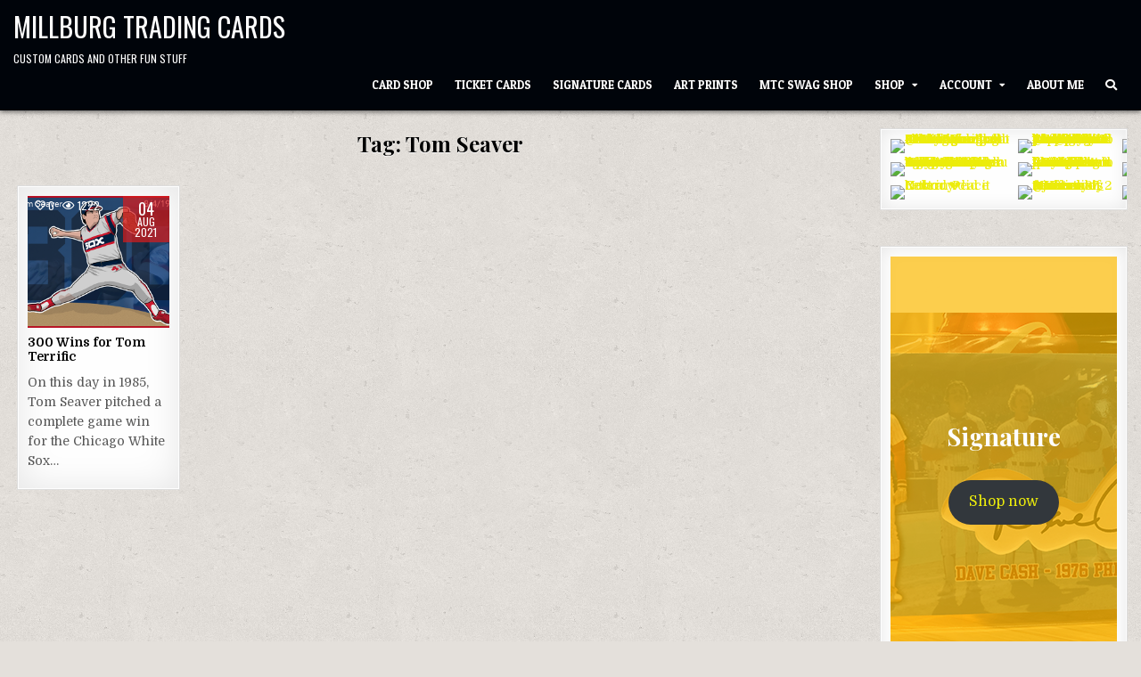

--- FILE ---
content_type: text/html; charset=UTF-8
request_url: https://millburgtradingcards.com/tag/tom-seaver/
body_size: 20416
content:
<!DOCTYPE html>
<html lang="en-US">
<head>
<meta charset="UTF-8">
<meta name="viewport" content="width=device-width, initial-scale=1.0">
<link rel="profile" href="http://gmpg.org/xfn/11">
<title>Tom Seaver &#8211; Millburg Trading Cards</title>
			<style>
				.outofstock-message {margin-top: 20px;margin-bottom: 20px;background-color: #c60505;padding: 20px;color: #b30000;clear:both;border-radius:5px; }
				.stock.out-of-stock{display:none;}
				.outofstock-message a { font-style: italic; }
				.woocommerce div.product .stock { color: #ffffff !important; background-color: #77a464;padding:10px 20px;font-weight: 700; border-radius: 5px; }
				.instock_hidden {display: none;}
			</style>
			<meta name='robots' content='max-image-preview:large' />
	<style>img:is([sizes="auto" i], [sizes^="auto," i]) { contain-intrinsic-size: 3000px 1500px }</style>
	<!-- Jetpack Site Verification Tags -->
<meta name="google-site-verification" content="hkcHHCkn2OqNJjBF1KuxD0oaAs4VNEaCyFymjgKPBCs" />
<script>window._wca = window._wca || [];</script>
<link rel='dns-prefetch' href='//stats.wp.com' />
<link rel='dns-prefetch' href='//collect.commerce.godaddy.com' />
<link rel='dns-prefetch' href='//fonts.googleapis.com' />
<link rel="alternate" type="application/rss+xml" title="Millburg Trading Cards &raquo; Feed" href="https://millburgtradingcards.com/feed/" />
<link rel="alternate" type="application/rss+xml" title="Millburg Trading Cards &raquo; Comments Feed" href="https://millburgtradingcards.com/comments/feed/" />
<link rel="alternate" type="application/rss+xml" title="Millburg Trading Cards &raquo; Tom Seaver Tag Feed" href="https://millburgtradingcards.com/tag/tom-seaver/feed/" />
<script type="text/javascript">
/* <![CDATA[ */
window._wpemojiSettings = {"baseUrl":"https:\/\/s.w.org\/images\/core\/emoji\/16.0.1\/72x72\/","ext":".png","svgUrl":"https:\/\/s.w.org\/images\/core\/emoji\/16.0.1\/svg\/","svgExt":".svg","source":{"concatemoji":"https:\/\/millburgtradingcards.com\/wp-includes\/js\/wp-emoji-release.min.js?ver=6.8.3"}};
/*! This file is auto-generated */
!function(s,n){var o,i,e;function c(e){try{var t={supportTests:e,timestamp:(new Date).valueOf()};sessionStorage.setItem(o,JSON.stringify(t))}catch(e){}}function p(e,t,n){e.clearRect(0,0,e.canvas.width,e.canvas.height),e.fillText(t,0,0);var t=new Uint32Array(e.getImageData(0,0,e.canvas.width,e.canvas.height).data),a=(e.clearRect(0,0,e.canvas.width,e.canvas.height),e.fillText(n,0,0),new Uint32Array(e.getImageData(0,0,e.canvas.width,e.canvas.height).data));return t.every(function(e,t){return e===a[t]})}function u(e,t){e.clearRect(0,0,e.canvas.width,e.canvas.height),e.fillText(t,0,0);for(var n=e.getImageData(16,16,1,1),a=0;a<n.data.length;a++)if(0!==n.data[a])return!1;return!0}function f(e,t,n,a){switch(t){case"flag":return n(e,"\ud83c\udff3\ufe0f\u200d\u26a7\ufe0f","\ud83c\udff3\ufe0f\u200b\u26a7\ufe0f")?!1:!n(e,"\ud83c\udde8\ud83c\uddf6","\ud83c\udde8\u200b\ud83c\uddf6")&&!n(e,"\ud83c\udff4\udb40\udc67\udb40\udc62\udb40\udc65\udb40\udc6e\udb40\udc67\udb40\udc7f","\ud83c\udff4\u200b\udb40\udc67\u200b\udb40\udc62\u200b\udb40\udc65\u200b\udb40\udc6e\u200b\udb40\udc67\u200b\udb40\udc7f");case"emoji":return!a(e,"\ud83e\udedf")}return!1}function g(e,t,n,a){var r="undefined"!=typeof WorkerGlobalScope&&self instanceof WorkerGlobalScope?new OffscreenCanvas(300,150):s.createElement("canvas"),o=r.getContext("2d",{willReadFrequently:!0}),i=(o.textBaseline="top",o.font="600 32px Arial",{});return e.forEach(function(e){i[e]=t(o,e,n,a)}),i}function t(e){var t=s.createElement("script");t.src=e,t.defer=!0,s.head.appendChild(t)}"undefined"!=typeof Promise&&(o="wpEmojiSettingsSupports",i=["flag","emoji"],n.supports={everything:!0,everythingExceptFlag:!0},e=new Promise(function(e){s.addEventListener("DOMContentLoaded",e,{once:!0})}),new Promise(function(t){var n=function(){try{var e=JSON.parse(sessionStorage.getItem(o));if("object"==typeof e&&"number"==typeof e.timestamp&&(new Date).valueOf()<e.timestamp+604800&&"object"==typeof e.supportTests)return e.supportTests}catch(e){}return null}();if(!n){if("undefined"!=typeof Worker&&"undefined"!=typeof OffscreenCanvas&&"undefined"!=typeof URL&&URL.createObjectURL&&"undefined"!=typeof Blob)try{var e="postMessage("+g.toString()+"("+[JSON.stringify(i),f.toString(),p.toString(),u.toString()].join(",")+"));",a=new Blob([e],{type:"text/javascript"}),r=new Worker(URL.createObjectURL(a),{name:"wpTestEmojiSupports"});return void(r.onmessage=function(e){c(n=e.data),r.terminate(),t(n)})}catch(e){}c(n=g(i,f,p,u))}t(n)}).then(function(e){for(var t in e)n.supports[t]=e[t],n.supports.everything=n.supports.everything&&n.supports[t],"flag"!==t&&(n.supports.everythingExceptFlag=n.supports.everythingExceptFlag&&n.supports[t]);n.supports.everythingExceptFlag=n.supports.everythingExceptFlag&&!n.supports.flag,n.DOMReady=!1,n.readyCallback=function(){n.DOMReady=!0}}).then(function(){return e}).then(function(){var e;n.supports.everything||(n.readyCallback(),(e=n.source||{}).concatemoji?t(e.concatemoji):e.wpemoji&&e.twemoji&&(t(e.twemoji),t(e.wpemoji)))}))}((window,document),window._wpemojiSettings);
/* ]]> */
</script>
<link rel='stylesheet' id='stripe-main-styles-css' href='https://millburgtradingcards.com/wp-content/mu-plugins/vendor/godaddy/mwc-core/assets/css/stripe-settings.css' type='text/css' media='all' />
<link rel='stylesheet' id='godaddy-payments-payinperson-main-styles-css' href='https://millburgtradingcards.com/wp-content/mu-plugins/vendor/godaddy/mwc-core/assets/css/pay-in-person-method.css' type='text/css' media='all' />
<style id='wp-emoji-styles-inline-css' type='text/css'>

	img.wp-smiley, img.emoji {
		display: inline !important;
		border: none !important;
		box-shadow: none !important;
		height: 1em !important;
		width: 1em !important;
		margin: 0 0.07em !important;
		vertical-align: -0.1em !important;
		background: none !important;
		padding: 0 !important;
	}
</style>
<link rel='stylesheet' id='wp-block-library-css' href='https://millburgtradingcards.com/wp-includes/css/dist/block-library/style.min.css?ver=6.8.3' type='text/css' media='all' />
<style id='classic-theme-styles-inline-css' type='text/css'>
/*! This file is auto-generated */
.wp-block-button__link{color:#fff;background-color:#32373c;border-radius:9999px;box-shadow:none;text-decoration:none;padding:calc(.667em + 2px) calc(1.333em + 2px);font-size:1.125em}.wp-block-file__button{background:#32373c;color:#fff;text-decoration:none}
</style>
<link rel='stylesheet' id='mediaelement-css' href='https://millburgtradingcards.com/wp-includes/js/mediaelement/mediaelementplayer-legacy.min.css?ver=4.2.17' type='text/css' media='all' />
<link rel='stylesheet' id='wp-mediaelement-css' href='https://millburgtradingcards.com/wp-includes/js/mediaelement/wp-mediaelement.min.css?ver=6.8.3' type='text/css' media='all' />
<style id='jetpack-sharing-buttons-style-inline-css' type='text/css'>
.jetpack-sharing-buttons__services-list{display:flex;flex-direction:row;flex-wrap:wrap;gap:0;list-style-type:none;margin:5px;padding:0}.jetpack-sharing-buttons__services-list.has-small-icon-size{font-size:12px}.jetpack-sharing-buttons__services-list.has-normal-icon-size{font-size:16px}.jetpack-sharing-buttons__services-list.has-large-icon-size{font-size:24px}.jetpack-sharing-buttons__services-list.has-huge-icon-size{font-size:36px}@media print{.jetpack-sharing-buttons__services-list{display:none!important}}.editor-styles-wrapper .wp-block-jetpack-sharing-buttons{gap:0;padding-inline-start:0}ul.jetpack-sharing-buttons__services-list.has-background{padding:1.25em 2.375em}
</style>
<link rel='stylesheet' id='coblocks-frontend-css' href='https://millburgtradingcards.com/wp-content/plugins/coblocks/dist/style-coblocks-1.css?ver=3.1.16' type='text/css' media='all' />
<link rel='stylesheet' id='coblocks-extensions-css' href='https://millburgtradingcards.com/wp-content/plugins/coblocks/dist/style-coblocks-extensions.css?ver=3.1.16' type='text/css' media='all' />
<link rel='stylesheet' id='coblocks-animation-css' href='https://millburgtradingcards.com/wp-content/plugins/coblocks/dist/style-coblocks-animation.css?ver=2677611078ee87eb3b1c' type='text/css' media='all' />
<style id='global-styles-inline-css' type='text/css'>
:root{--wp--preset--aspect-ratio--square: 1;--wp--preset--aspect-ratio--4-3: 4/3;--wp--preset--aspect-ratio--3-4: 3/4;--wp--preset--aspect-ratio--3-2: 3/2;--wp--preset--aspect-ratio--2-3: 2/3;--wp--preset--aspect-ratio--16-9: 16/9;--wp--preset--aspect-ratio--9-16: 9/16;--wp--preset--color--black: #000000;--wp--preset--color--cyan-bluish-gray: #abb8c3;--wp--preset--color--white: #ffffff;--wp--preset--color--pale-pink: #f78da7;--wp--preset--color--vivid-red: #cf2e2e;--wp--preset--color--luminous-vivid-orange: #ff6900;--wp--preset--color--luminous-vivid-amber: #fcb900;--wp--preset--color--light-green-cyan: #7bdcb5;--wp--preset--color--vivid-green-cyan: #00d084;--wp--preset--color--pale-cyan-blue: #8ed1fc;--wp--preset--color--vivid-cyan-blue: #0693e3;--wp--preset--color--vivid-purple: #9b51e0;--wp--preset--gradient--vivid-cyan-blue-to-vivid-purple: linear-gradient(135deg,rgba(6,147,227,1) 0%,rgb(155,81,224) 100%);--wp--preset--gradient--light-green-cyan-to-vivid-green-cyan: linear-gradient(135deg,rgb(122,220,180) 0%,rgb(0,208,130) 100%);--wp--preset--gradient--luminous-vivid-amber-to-luminous-vivid-orange: linear-gradient(135deg,rgba(252,185,0,1) 0%,rgba(255,105,0,1) 100%);--wp--preset--gradient--luminous-vivid-orange-to-vivid-red: linear-gradient(135deg,rgba(255,105,0,1) 0%,rgb(207,46,46) 100%);--wp--preset--gradient--very-light-gray-to-cyan-bluish-gray: linear-gradient(135deg,rgb(238,238,238) 0%,rgb(169,184,195) 100%);--wp--preset--gradient--cool-to-warm-spectrum: linear-gradient(135deg,rgb(74,234,220) 0%,rgb(151,120,209) 20%,rgb(207,42,186) 40%,rgb(238,44,130) 60%,rgb(251,105,98) 80%,rgb(254,248,76) 100%);--wp--preset--gradient--blush-light-purple: linear-gradient(135deg,rgb(255,206,236) 0%,rgb(152,150,240) 100%);--wp--preset--gradient--blush-bordeaux: linear-gradient(135deg,rgb(254,205,165) 0%,rgb(254,45,45) 50%,rgb(107,0,62) 100%);--wp--preset--gradient--luminous-dusk: linear-gradient(135deg,rgb(255,203,112) 0%,rgb(199,81,192) 50%,rgb(65,88,208) 100%);--wp--preset--gradient--pale-ocean: linear-gradient(135deg,rgb(255,245,203) 0%,rgb(182,227,212) 50%,rgb(51,167,181) 100%);--wp--preset--gradient--electric-grass: linear-gradient(135deg,rgb(202,248,128) 0%,rgb(113,206,126) 100%);--wp--preset--gradient--midnight: linear-gradient(135deg,rgb(2,3,129) 0%,rgb(40,116,252) 100%);--wp--preset--font-size--small: 13px;--wp--preset--font-size--medium: 20px;--wp--preset--font-size--large: 36px;--wp--preset--font-size--x-large: 42px;--wp--preset--spacing--20: 0.44rem;--wp--preset--spacing--30: 0.67rem;--wp--preset--spacing--40: 1rem;--wp--preset--spacing--50: 1.5rem;--wp--preset--spacing--60: 2.25rem;--wp--preset--spacing--70: 3.38rem;--wp--preset--spacing--80: 5.06rem;--wp--preset--shadow--natural: 6px 6px 9px rgba(0, 0, 0, 0.2);--wp--preset--shadow--deep: 12px 12px 50px rgba(0, 0, 0, 0.4);--wp--preset--shadow--sharp: 6px 6px 0px rgba(0, 0, 0, 0.2);--wp--preset--shadow--outlined: 6px 6px 0px -3px rgba(255, 255, 255, 1), 6px 6px rgba(0, 0, 0, 1);--wp--preset--shadow--crisp: 6px 6px 0px rgba(0, 0, 0, 1);}:where(.is-layout-flex){gap: 0.5em;}:where(.is-layout-grid){gap: 0.5em;}body .is-layout-flex{display: flex;}.is-layout-flex{flex-wrap: wrap;align-items: center;}.is-layout-flex > :is(*, div){margin: 0;}body .is-layout-grid{display: grid;}.is-layout-grid > :is(*, div){margin: 0;}:where(.wp-block-columns.is-layout-flex){gap: 2em;}:where(.wp-block-columns.is-layout-grid){gap: 2em;}:where(.wp-block-post-template.is-layout-flex){gap: 1.25em;}:where(.wp-block-post-template.is-layout-grid){gap: 1.25em;}.has-black-color{color: var(--wp--preset--color--black) !important;}.has-cyan-bluish-gray-color{color: var(--wp--preset--color--cyan-bluish-gray) !important;}.has-white-color{color: var(--wp--preset--color--white) !important;}.has-pale-pink-color{color: var(--wp--preset--color--pale-pink) !important;}.has-vivid-red-color{color: var(--wp--preset--color--vivid-red) !important;}.has-luminous-vivid-orange-color{color: var(--wp--preset--color--luminous-vivid-orange) !important;}.has-luminous-vivid-amber-color{color: var(--wp--preset--color--luminous-vivid-amber) !important;}.has-light-green-cyan-color{color: var(--wp--preset--color--light-green-cyan) !important;}.has-vivid-green-cyan-color{color: var(--wp--preset--color--vivid-green-cyan) !important;}.has-pale-cyan-blue-color{color: var(--wp--preset--color--pale-cyan-blue) !important;}.has-vivid-cyan-blue-color{color: var(--wp--preset--color--vivid-cyan-blue) !important;}.has-vivid-purple-color{color: var(--wp--preset--color--vivid-purple) !important;}.has-black-background-color{background-color: var(--wp--preset--color--black) !important;}.has-cyan-bluish-gray-background-color{background-color: var(--wp--preset--color--cyan-bluish-gray) !important;}.has-white-background-color{background-color: var(--wp--preset--color--white) !important;}.has-pale-pink-background-color{background-color: var(--wp--preset--color--pale-pink) !important;}.has-vivid-red-background-color{background-color: var(--wp--preset--color--vivid-red) !important;}.has-luminous-vivid-orange-background-color{background-color: var(--wp--preset--color--luminous-vivid-orange) !important;}.has-luminous-vivid-amber-background-color{background-color: var(--wp--preset--color--luminous-vivid-amber) !important;}.has-light-green-cyan-background-color{background-color: var(--wp--preset--color--light-green-cyan) !important;}.has-vivid-green-cyan-background-color{background-color: var(--wp--preset--color--vivid-green-cyan) !important;}.has-pale-cyan-blue-background-color{background-color: var(--wp--preset--color--pale-cyan-blue) !important;}.has-vivid-cyan-blue-background-color{background-color: var(--wp--preset--color--vivid-cyan-blue) !important;}.has-vivid-purple-background-color{background-color: var(--wp--preset--color--vivid-purple) !important;}.has-black-border-color{border-color: var(--wp--preset--color--black) !important;}.has-cyan-bluish-gray-border-color{border-color: var(--wp--preset--color--cyan-bluish-gray) !important;}.has-white-border-color{border-color: var(--wp--preset--color--white) !important;}.has-pale-pink-border-color{border-color: var(--wp--preset--color--pale-pink) !important;}.has-vivid-red-border-color{border-color: var(--wp--preset--color--vivid-red) !important;}.has-luminous-vivid-orange-border-color{border-color: var(--wp--preset--color--luminous-vivid-orange) !important;}.has-luminous-vivid-amber-border-color{border-color: var(--wp--preset--color--luminous-vivid-amber) !important;}.has-light-green-cyan-border-color{border-color: var(--wp--preset--color--light-green-cyan) !important;}.has-vivid-green-cyan-border-color{border-color: var(--wp--preset--color--vivid-green-cyan) !important;}.has-pale-cyan-blue-border-color{border-color: var(--wp--preset--color--pale-cyan-blue) !important;}.has-vivid-cyan-blue-border-color{border-color: var(--wp--preset--color--vivid-cyan-blue) !important;}.has-vivid-purple-border-color{border-color: var(--wp--preset--color--vivid-purple) !important;}.has-vivid-cyan-blue-to-vivid-purple-gradient-background{background: var(--wp--preset--gradient--vivid-cyan-blue-to-vivid-purple) !important;}.has-light-green-cyan-to-vivid-green-cyan-gradient-background{background: var(--wp--preset--gradient--light-green-cyan-to-vivid-green-cyan) !important;}.has-luminous-vivid-amber-to-luminous-vivid-orange-gradient-background{background: var(--wp--preset--gradient--luminous-vivid-amber-to-luminous-vivid-orange) !important;}.has-luminous-vivid-orange-to-vivid-red-gradient-background{background: var(--wp--preset--gradient--luminous-vivid-orange-to-vivid-red) !important;}.has-very-light-gray-to-cyan-bluish-gray-gradient-background{background: var(--wp--preset--gradient--very-light-gray-to-cyan-bluish-gray) !important;}.has-cool-to-warm-spectrum-gradient-background{background: var(--wp--preset--gradient--cool-to-warm-spectrum) !important;}.has-blush-light-purple-gradient-background{background: var(--wp--preset--gradient--blush-light-purple) !important;}.has-blush-bordeaux-gradient-background{background: var(--wp--preset--gradient--blush-bordeaux) !important;}.has-luminous-dusk-gradient-background{background: var(--wp--preset--gradient--luminous-dusk) !important;}.has-pale-ocean-gradient-background{background: var(--wp--preset--gradient--pale-ocean) !important;}.has-electric-grass-gradient-background{background: var(--wp--preset--gradient--electric-grass) !important;}.has-midnight-gradient-background{background: var(--wp--preset--gradient--midnight) !important;}.has-small-font-size{font-size: var(--wp--preset--font-size--small) !important;}.has-medium-font-size{font-size: var(--wp--preset--font-size--medium) !important;}.has-large-font-size{font-size: var(--wp--preset--font-size--large) !important;}.has-x-large-font-size{font-size: var(--wp--preset--font-size--x-large) !important;}
:where(.wp-block-post-template.is-layout-flex){gap: 1.25em;}:where(.wp-block-post-template.is-layout-grid){gap: 1.25em;}
:where(.wp-block-columns.is-layout-flex){gap: 2em;}:where(.wp-block-columns.is-layout-grid){gap: 2em;}
:root :where(.wp-block-pullquote){font-size: 1.5em;line-height: 1.6;}
</style>
<link rel='stylesheet' id='foobox-free-min-css' href='https://millburgtradingcards.com/wp-content/plugins/foobox-image-lightbox/free/css/foobox.free.min.css?ver=2.7.35' type='text/css' media='all' />
<link rel='stylesheet' id='woocommerce-layout-css' href='https://millburgtradingcards.com/wp-content/plugins/woocommerce/assets/css/woocommerce-layout.css?ver=10.4.3' type='text/css' media='all' />
<style id='woocommerce-layout-inline-css' type='text/css'>

	.infinite-scroll .woocommerce-pagination {
		display: none;
	}
</style>
<link rel='stylesheet' id='woocommerce-smallscreen-css' href='https://millburgtradingcards.com/wp-content/plugins/woocommerce/assets/css/woocommerce-smallscreen.css?ver=10.4.3' type='text/css' media='only screen and (max-width: 768px)' />
<link rel='stylesheet' id='woocommerce-general-css' href='https://millburgtradingcards.com/wp-content/plugins/woocommerce/assets/css/woocommerce.css?ver=10.4.3' type='text/css' media='all' />
<style id='woocommerce-inline-inline-css' type='text/css'>
.woocommerce form .form-row .required { visibility: visible; }
</style>
<link rel='stylesheet' id='wp-components-css' href='https://millburgtradingcards.com/wp-includes/css/dist/components/style.min.css?ver=6.8.3' type='text/css' media='all' />
<link rel='stylesheet' id='godaddy-styles-css' href='https://millburgtradingcards.com/wp-content/mu-plugins/vendor/wpex/godaddy-launch/includes/Dependencies/GoDaddy/Styles/build/latest.css?ver=2.0.2' type='text/css' media='all' />
<link rel='stylesheet' id='gateway-css' href='https://millburgtradingcards.com/wp-content/plugins/woocommerce-paypal-payments/modules/ppcp-button/assets/css/gateway.css?ver=3.3.1' type='text/css' media='all' />
<link rel='stylesheet' id='gridme-maincss-css' href='https://millburgtradingcards.com/wp-content/themes/gridme-pro/style.css' type='text/css' media='all' />
<link rel='stylesheet' id='fontawesome-css' href='https://millburgtradingcards.com/wp-content/themes/gridme-pro/assets/css/all.min.css' type='text/css' media='all' />
<link rel='stylesheet' id='gridme-webfont-css' href='//fonts.googleapis.com/css?family=Playfair+Display:400,400i,700,700i|Domine:400,700|Oswald:400,700|Roboto+Condensed:400,400i,700,700i|Patua+One&#038;display=swap' type='text/css' media='all' />
<link rel='stylesheet' id='gridme-cssgrid-css' href='https://millburgtradingcards.com/wp-content/themes/gridme-pro/assets/css/css-grid.css' type='text/css' media='all' />
<link rel='stylesheet' id='mwc-payments-payment-form-css' href='https://millburgtradingcards.com/wp-content/mu-plugins/vendor/godaddy/mwc-core/assets/css/payment-form.css' type='text/css' media='all' />
<script type="text/javascript" src="https://millburgtradingcards.com/wp-includes/js/jquery/jquery.min.js?ver=3.7.1" id="jquery-core-js"></script>
<script type="text/javascript" src="https://millburgtradingcards.com/wp-includes/js/jquery/jquery-migrate.min.js?ver=3.4.1" id="jquery-migrate-js"></script>
<script type="text/javascript" src="https://millburgtradingcards.com/wp-content/plugins/woocommerce/assets/js/jquery-blockui/jquery.blockUI.min.js?ver=2.7.0-wc.10.4.3" id="wc-jquery-blockui-js" defer="defer" data-wp-strategy="defer"></script>
<script type="text/javascript" id="wc-add-to-cart-js-extra">
/* <![CDATA[ */
var wc_add_to_cart_params = {"ajax_url":"\/wp-admin\/admin-ajax.php","wc_ajax_url":"\/?wc-ajax=%%endpoint%%","i18n_view_cart":"View cart","cart_url":"https:\/\/millburgtradingcards.com\/cart\/","is_cart":"","cart_redirect_after_add":"yes"};
/* ]]> */
</script>
<script type="text/javascript" src="https://millburgtradingcards.com/wp-content/plugins/woocommerce/assets/js/frontend/add-to-cart.min.js?ver=10.4.3" id="wc-add-to-cart-js" defer="defer" data-wp-strategy="defer"></script>
<script type="text/javascript" src="https://millburgtradingcards.com/wp-content/plugins/woocommerce/assets/js/js-cookie/js.cookie.min.js?ver=2.1.4-wc.10.4.3" id="wc-js-cookie-js" defer="defer" data-wp-strategy="defer"></script>
<script type="text/javascript" id="woocommerce-js-extra">
/* <![CDATA[ */
var woocommerce_params = {"ajax_url":"\/wp-admin\/admin-ajax.php","wc_ajax_url":"\/?wc-ajax=%%endpoint%%","i18n_password_show":"Show password","i18n_password_hide":"Hide password"};
/* ]]> */
</script>
<script type="text/javascript" src="https://millburgtradingcards.com/wp-content/plugins/woocommerce/assets/js/frontend/woocommerce.min.js?ver=10.4.3" id="woocommerce-js" defer="defer" data-wp-strategy="defer"></script>
<script type="text/javascript" id="WCPAY_ASSETS-js-extra">
/* <![CDATA[ */
var wcpayAssets = {"url":"https:\/\/millburgtradingcards.com\/wp-content\/plugins\/woocommerce-payments\/dist\/"};
/* ]]> */
</script>
<!--[if lt IE 9]>
<script type="text/javascript" src="https://millburgtradingcards.com/wp-content/themes/gridme-pro/assets/js/html5shiv.min.js" id="html5shiv-js"></script>
<![endif]-->
<!--[if lt IE 9]>
<script type="text/javascript" src="https://millburgtradingcards.com/wp-content/themes/gridme-pro/assets/js/respond.min.js" id="respond-js"></script>
<![endif]-->
<script type="text/javascript" src="https://stats.wp.com/s-202552.js" id="woocommerce-analytics-js" defer="defer" data-wp-strategy="defer"></script>
<script type="text/javascript" src="https://collect.commerce.godaddy.com/sdk.js" id="poynt-collect-sdk-js"></script>
<script type="text/javascript" id="mwc-payments-poynt-payment-form-js-extra">
/* <![CDATA[ */
var poyntPaymentFormI18n = {"errorMessages":{"genericError":"An error occurred, please try again or try an alternate form of payment.","missingCardDetails":"Missing card details.","missingBillingDetails":"Missing billing details."}};
/* ]]> */
</script>
<script type="text/javascript" src="https://millburgtradingcards.com/wp-content/mu-plugins/vendor/godaddy/mwc-core/assets/js/payments/frontend/poynt.js" id="mwc-payments-poynt-payment-form-js"></script>
<script type="text/javascript" id="foobox-free-min-js-before">
/* <![CDATA[ */
/* Run FooBox FREE (v2.7.35) */
var FOOBOX = window.FOOBOX = {
	ready: true,
	disableOthers: false,
	o: {wordpress: { enabled: true }, countMessage:'image %index of %total', captions: { dataTitle: ["captionTitle","title"], dataDesc: ["captionDesc","description"] }, rel: '', excludes:'.fbx-link,.nofoobox,.nolightbox,a[href*="pinterest.com/pin/create/button/"]', affiliate : { enabled: false }},
	selectors: [
		".gallery", ".wp-block-gallery", ".wp-caption", ".wp-block-image", "a:has(img[class*=wp-image-])", ".post a:has(img[class*=wp-image-])", ".foobox"
	],
	pre: function( $ ){
		// Custom JavaScript (Pre)
		
	},
	post: function( $ ){
		// Custom JavaScript (Post)
		
		// Custom Captions Code
		
	},
	custom: function( $ ){
		// Custom Extra JS
		
	}
};
/* ]]> */
</script>
<script type="text/javascript" src="https://millburgtradingcards.com/wp-content/plugins/foobox-image-lightbox/free/js/foobox.free.min.js?ver=2.7.35" id="foobox-free-min-js"></script>
<link rel="https://api.w.org/" href="https://millburgtradingcards.com/wp-json/" /><link rel="alternate" title="JSON" type="application/json" href="https://millburgtradingcards.com/wp-json/wp/v2/tags/443" /><link rel="EditURI" type="application/rsd+xml" title="RSD" href="https://millburgtradingcards.com/xmlrpc.php?rsd" />
	<style>img#wpstats{display:none}</style>
		    <style type="text/css">
    body{font-size:14px;}

    h1{}
    h2{}
    h3{}
    h4{}
    h5{}
    h6{}
    h1,h2,h3,h4,h5,h6{}

    pre,code,kbd,tt,var{}

    button,input[type="button"],input[type="reset"],input[type="submit"]{}

    .gridme-site-title{font-size:30px;}
    .gridme-site-description{}

    .gridme-header-image .gridme-header-image-info .gridme-header-image-site-title{font-size:29px;}
    .gridme-header-image .gridme-header-image-info .gridme-header-image-site-description{}

    .gridme-primary-nav-menu a,.gridme-primary-responsive-menu-icon{}
    .gridme-primary-nav-menu > li > a,.gridme-primary-responsive-menu-icon{}

    .gridme-secondary-nav-menu a,.gridme-secondary-responsive-menu-icon{}
    .gridme-secondary-nav-menu > li > a,.gridme-secondary-responsive-menu-icon{}

    .gridme-trending-news{}

    .entry-title{}

    .gridme-page-header h1,.gridme-posts-wrapper .gridme-posts-heading{}

    h2.comments-title,.comments-area .comment-reply-title,.gridme-author-bio-name,.gridme-author-item .gridme-author-name,.gridme-related-posts-wrapper .gridme-related-posts-title{}

    .gridme-sidebar-widget-areas .widget .gridme-widget-title,.gridme-featured-posts-area .widget .gridme-widget-title,.widget.gridme-tabbed-widget .gridme-tabbed-wrapper .gridme-tabbed-names li a{}

    #gridme-footer-blocks .widget .gridme-widget-title{}

    .gridme-list-post .gridme-list-post-title{}

    .gridme-grid-post .gridme-grid-post-title{}

    .gridme-related-posts-list .gridme-related-post-item-heading{}

    .gridme-grid-post-categories a{}

    .gridme-entry-meta-single,.gridme-list-post-header,.gridme-list-post-footer,.gridme-grid-post-header,.gridme-grid-post-footer,.gridme-entry-footer,.gridme-share-buttons a{}

    .gridme-load-more-button-wrapper .gridme-load-more-button,.navigation.posts-navigation{}

    .widget_tag_cloud a{}
    </style>
        <style type="text/css">
        
        
        
                
            button,input[type="button"],input[type="reset"],input[type="submit"]{background:#08a81d}
                        
                
        .gridme-header-inside{background:#00040a;}
        
        .gridme-header-image .gridme-header-image-info .gridme-header-image-site-title,.gridme-header-image .gridme-header-image-info .gridme-header-image-site-title a{color:#cecece;}
            .gridme-header-image .gridme-header-image-info .gridme-header-image-site-title a:hover,.gridme-header-image .gridme-header-image-info .gridme-header-image-site-title a:focus,.gridme-header-image .gridme-header-image-info .gridme-header-image-site-title a:active{color:#ff8e8e;}
            .gridme-header-image .gridme-header-image-info .gridme-header-image-site-description,.gridme-header-image .gridme-header-image-info .gridme-header-image-site-description a,.gridme-header-image .gridme-header-image-info .gridme-header-image-site-description a:hover,.gridme-header-image .gridme-header-image-info .gridme-header-image-site-description a:focus,.gridme-header-image .gridme-header-image-info .gridme-header-image-site-description a:active{color:#d3d3d3;}
    
                            
                                    
                            
                            
                
                
            
        
        
                
                
            
                        
                        
        .gridme-grid-post-header,.gridme-grid-post-header a,.gridme-grid-post-header a:hover,.gridme-grid-post-header a:focus,.gridme-grid-post-header a:active{color:#ffffff !important;}
        
            
        .gridme-sidebar-widget-areas .widget a{color:#eded0b;}
        
        
        
                
                
                            
                
                
                
                
        </style>
        <style type="text/css">
    
    
    
    
    
    @media only screen and (min-width: 1113px) {
    .gridme-logo{width:28%;flex:0 0 28%;max-width:28%;}    .gridme-header-menu{width:100%;flex:0 0 100%;max-width:100%;}
    .gridme-header-banner-active .gridme-logo{width:40%;flex:0 0 40%;max-width:40%;}        }

    @media only screen and (min-width: 961px) {
                            }
    </style>
    	<noscript><style>.woocommerce-product-gallery{ opacity: 1 !important; }</style></noscript>
	    <style type="text/css">
            .gridme-site-title, .gridme-site-title a, .gridme-site-title a:hover, .gridme-site-title a:focus, .gridme-site-title a:active, .gridme-site-description {color: #ffffff;}
        </style>
    <style type="text/css" id="custom-background-css">
body.custom-background { background-image: url("https://millburgtradingcards.com/wp-content/themes/gridme-pro/assets/images/background.png"); background-position: left top; background-size: auto; background-repeat: repeat; background-attachment: fixed; }
</style>
	
<!-- Jetpack Open Graph Tags -->
<meta property="og:type" content="website" />
<meta property="og:title" content="Tom Seaver &#8211; Millburg Trading Cards" />
<meta property="og:url" content="https://millburgtradingcards.com/tag/tom-seaver/" />
<meta property="og:site_name" content="Millburg Trading Cards" />
<meta property="og:image" content="https://millburgtradingcards.com/wp-content/uploads/2020/10/cropped-600px-MTC-Ball-LOGO-1.png" />
<meta property="og:image:width" content="512" />
<meta property="og:image:height" content="512" />
<meta property="og:image:alt" content="" />
<meta property="og:locale" content="en_US" />

<!-- End Jetpack Open Graph Tags -->
<link rel="icon" href="https://millburgtradingcards.com/wp-content/uploads/2020/10/cropped-600px-MTC-Ball-LOGO-1-32x32.png" sizes="32x32" />
<link rel="icon" href="https://millburgtradingcards.com/wp-content/uploads/2020/10/cropped-600px-MTC-Ball-LOGO-1-192x192.png" sizes="192x192" />
<link rel="apple-touch-icon" href="https://millburgtradingcards.com/wp-content/uploads/2020/10/cropped-600px-MTC-Ball-LOGO-1-180x180.png" />
<meta name="msapplication-TileImage" content="https://millburgtradingcards.com/wp-content/uploads/2020/10/cropped-600px-MTC-Ball-LOGO-1-270x270.png" />
</head>

<body class="archive tag tag-tom-seaver tag-443 custom-background wp-theme-gridme-pro gridme-animated gridme-fadein theme-gridme-pro woocommerce-no-js gridme-pro-theme-is-active gridme-layout-type-full gridme-masonry-inactive gridme-float-grid gridme-layout-c-s1 gridme-header-menu-active gridme-primary-menu-active gridme-primary-mobile-menu-active gridme-secondary-mobile-menu-active gridme-secondary-menu-centered gridme-copyright-credit-active gridme-footer-social-buttons-active ajax-themesdna-likes ajax-themesdna-views" id="gridme-site-body" itemscope="itemscope" itemtype="http://schema.org/WebPage">
<a class="skip-link screen-reader-text" href="#gridme-content-wrapper">Skip to content</a>



<div class="gridme-site-header gridme-container" id="gridme-header" itemscope="itemscope" itemtype="http://schema.org/WPHeader" role="banner">
<div class="gridme-head-content clearfix" id="gridme-head-content">

<div class="gridme-header-inside clearfix">
<div class="gridme-header-inside-content clearfix">
<div class="gridme-outer-wrapper"><div class="gridme-header-inside-container">

<div class="gridme-logo">
    <div class="site-branding">
                  <p class="gridme-site-title"><a href="https://millburgtradingcards.com/" rel="home">Millburg Trading Cards</a></p>
            <p class="gridme-site-description">Custom Cards and other fun stuff</p>        </div>
</div>


<div class="gridme-header-menu">
<div class="gridme-container gridme-primary-menu-container clearfix">
<div class="gridme-primary-menu-container-inside clearfix">
<nav class="gridme-nav-primary" id="gridme-primary-navigation" itemscope="itemscope" itemtype="http://schema.org/SiteNavigationElement" role="navigation" aria-label="Primary Menu">
<button class="gridme-primary-responsive-menu-icon" aria-controls="gridme-menu-primary-navigation" aria-expanded="false">Menu</button><ul id="gridme-menu-primary-navigation" class="gridme-primary-nav-menu gridme-menu-primary"><li id="menu-item-482" class="menu-item menu-item-type-post_type menu-item-object-page menu-item-482"><a href="https://millburgtradingcards.com/shop/">Card Shop</a></li>
<li id="menu-item-2020" class="menu-item menu-item-type-custom menu-item-object-custom menu-item-2020"><a href="https://millburgtradingcards.com/product-category/ticket-cards/">Ticket Cards</a></li>
<li id="menu-item-3286" class="menu-item menu-item-type-custom menu-item-object-custom menu-item-3286"><a href="https://millburgtradingcards.com/product-category/signature/">Signature Cards</a></li>
<li id="menu-item-801" class="menu-item menu-item-type-custom menu-item-object-custom menu-item-801"><a href="https://millburgtradingcards.com/product-category/art-prints/">Art Prints</a></li>
<li id="menu-item-183" class="menu-item menu-item-type-custom menu-item-object-custom menu-item-183"><a href="https://shop.spreadshirt.com/millburgcards/">MTC Swag Shop</a></li>
<li id="menu-item-110" class="menu-item menu-item-type-post_type menu-item-object-page menu-item-has-children menu-item-110"><a href="https://millburgtradingcards.com/shop/">Shop</a>
<ul class="sub-menu">
	<li id="menu-item-3284" class="menu-item menu-item-type-post_type menu-item-object-page menu-item-3284"><a href="https://millburgtradingcards.com/shop/">Card Shop</a></li>
	<li id="menu-item-1650" class="menu-item menu-item-type-custom menu-item-object-custom menu-item-1650"><a href="https://millburgtradingcards.com/product-category/ticket-cards/">Ticket Cards</a></li>
	<li id="menu-item-1943" class="menu-item menu-item-type-post_type menu-item-object-page menu-item-1943"><a href="https://millburgtradingcards.com/custom-ticket-cards/">Custom Ticket Cards</a></li>
	<li id="menu-item-3287" class="menu-item menu-item-type-custom menu-item-object-custom menu-item-3287"><a href="https://millburgtradingcards.com/product-category/signature/">Signature Cards</a></li>
	<li id="menu-item-3288" class="menu-item menu-item-type-custom menu-item-object-custom menu-item-3288"><a href="https://millburgtradingcards.com/product/custom_cutsig/">Custom Signature Card</a></li>
	<li id="menu-item-3289" class="menu-item menu-item-type-custom menu-item-object-custom menu-item-3289"><a href="https://shop.spreadshirt.com/millburgcards/">MTC Swag Shop</a></li>
</ul>
</li>
<li id="menu-item-176" class="menu-item menu-item-type-post_type menu-item-object-page menu-item-has-children menu-item-176"><a href="https://millburgtradingcards.com/shop/">Account</a>
<ul class="sub-menu">
	<li id="menu-item-163" class="menu-item menu-item-type-post_type menu-item-object-page menu-item-163"><a href="https://millburgtradingcards.com/my-account/">My account</a></li>
	<li id="menu-item-165" class="menu-item menu-item-type-post_type menu-item-object-page menu-item-165"><a href="https://millburgtradingcards.com/cart/">Cart</a></li>
	<li id="menu-item-164" class="menu-item menu-item-type-post_type menu-item-object-page menu-item-164"><a href="https://millburgtradingcards.com/checkout/">Checkout</a></li>
</ul>
</li>
<li id="menu-item-161" class="menu-item menu-item-type-post_type menu-item-object-page menu-item-161"><a href="https://millburgtradingcards.com/about/">About me</a></li>
<li class="gridme-header-icon-search-item"><a href="#" aria-label="Search Button" class="gridme-header-icon-search"><i class="fas fa-search" aria-hidden="true" title="Search"></i></a></li></ul></nav>
</div>
</div>
</div>

</div>
</div></div>
</div>

</div><!--/#gridme-head-content -->
</div><!--/#gridme-header -->

<div id="gridme-search-overlay-wrap" class="gridme-search-overlay">
  <div class="gridme-search-overlay-content">
    
<form role="search" method="get" class="gridme-search-form" action="https://millburgtradingcards.com/">
<label>
    <span class="screen-reader-text">Search for:</span>
    <input type="search" class="gridme-search-field" placeholder="Search &hellip;" value="" name="s" />
</label>
<input type="submit" class="gridme-search-submit" value="&#xf002;" />
</form>  </div>
  <button class="gridme-search-closebtn" aria-label="Close Search" title="Close Search">&#xD7;</button>
</div>


<div id="gridme-header-end"></div>




<div class="gridme-outer-wrapper" id="gridme-wrapper-outside">

<div class="gridme-container clearfix" id="gridme-wrapper">
<div class="gridme-content-wrapper clearfix" id="gridme-content-wrapper">
<div class="gridme-main-wrapper clearfix" id="gridme-main-wrapper" itemscope="itemscope" itemtype="http://schema.org/Blog" role="main">
<div class="theiaStickySidebar">
<div class="gridme-main-wrapper-inside clearfix">


<div class="gridme-featured-posts-area gridme-featured-posts-area-top clearfix">





<div id="woocommerce_widget_cart-3" class="gridme-main-widget widget gridme-widget-box woocommerce widget_shopping_cart"><div class="gridme-widget-box-inside"><div class="gridme-widget-header"><h2 class="gridme-widget-title"><span class="gridme-widget-title-inside">Shopping Cart</span></h2></div><div class="hide_cart_widget_if_empty"><div class="widget_shopping_cart_content"></div></div></div></div></div>


<div class="gridme-posts-wrapper" id="gridme-posts-wrapper">

<div class="gridme-page-header-outside">
<header class="gridme-page-header">
<div class="gridme-page-header-inside">
<h1 class="page-title">Tag: <span>Tom Seaver</span></h1></div>
</header>
</div>

<div class="gridme-posts-content">


    
    <div class="gridme-posts gridme-posts-grid">
            
        
        
<div id="post-1531" class="gridme-grid-post gridme-5-col">
<div class="gridme-grid-post-inside">

                    <div class="gridme-grid-post-thumbnail gridme-grid-post-block">
        <a href="https://millburgtradingcards.com/2021/08/300-wins-for-tom-terrific/" class="gridme-grid-post-thumbnail-link" title="Permanent Link to 300 Wins for Tom Terrific"><img width="480" height="450" src="https://millburgtradingcards.com/wp-content/uploads/2021/08/450px-P21_TomSeaver_300th-480x450.png" class="gridme-grid-post-thumbnail-img wp-post-image" alt="" title="300 Wins for Tom Terrific" decoding="async" fetchpriority="high" /></a>
                            <div class="gridme-grid-post-header clearfix">
    <span class="gridme-grid-post-likes gridme-grid-post-header-meta"><a href="#" class="themesdna-likes" id="themesdna-likes-1531" title="Like this"><span class="themesdna-likes-count">0</span></a></span>    <span class="gridme-grid-post-views gridme-grid-post-header-meta"><span class="themesdna-views" id="themesdna-views-1531" title="1222 Views">1222</span></span>    </div>
                                    <div class="gridme-grid-datebox"><div class="gridme-grid-datebox-day">04</div><div class="gridme-grid-datebox-month">Aug</div><div class="gridme-grid-datebox-year">2021</div></div>
                        <div class="gridme-grid-share-buttons-wrapper"><div class="gridme-grid-share-buttons clearfix"><a class="gridme-grid-share-button gridme-grid-share-button-twitter" href="https://twitter.com/intent/tweet?text=300%20Wins%20for%20Tom%20Terrific&#038;url=https%3A%2F%2Fmillburgtradingcards.com%2F2021%2F08%2F300-wins-for-tom-terrific%2F" target="_blank" rel="nofollow" aria-label="Tweet : 300 Wins for Tom Terrific"><i class="fab fa-twitter" aria-hidden="true" title="Tweet This!"></i></a><a class="gridme-grid-share-button gridme-grid-share-button-facebook" href="https://www.facebook.com/sharer.php?u=https%3A%2F%2Fmillburgtradingcards.com%2F2021%2F08%2F300-wins-for-tom-terrific%2F" target="_blank" rel="nofollow" aria-label="Share on Facebook : 300 Wins for Tom Terrific"><i class="fab fa-facebook-f" aria-hidden="true" title="Share this on Facebook"></i></a><a class="gridme-grid-share-button gridme-grid-share-button-pinterest" href="https://pinterest.com/pin/create/button/?url=https%3A%2F%2Fmillburgtradingcards.com%2F2021%2F08%2F300-wins-for-tom-terrific%2F&#038;media=https://millburgtradingcards.com/wp-content/uploads/2021/08/450px-P21_TomSeaver_300th.png&#038;description=300%20Wins%20for%20Tom%20Terrific" target="_blank" rel="nofollow" aria-label="Share on Pinterest: 300 Wins for Tom Terrific"><i class="fab fa-pinterest" aria-hidden="true" title="Share this on Pinterest"></i></a><a class="gridme-grid-share-button gridme-grid-share-button-linkedin" href="https://www.linkedin.com/shareArticle?mini=true&#038;title=300%20Wins%20for%20Tom%20Terrific&#038;url=https%3A%2F%2Fmillburgtradingcards.com%2F2021%2F08%2F300-wins-for-tom-terrific%2F" target="_blank" rel="nofollow" aria-label="Share on Linkedin : 300 Wins for Tom Terrific"><i class="fab fa-linkedin-in" aria-hidden="true" title="Share this on Linkedin"></i></a></div></div>    </div>
            
        
    <div class="gridme-grid-post-details gridme-grid-post-block">
    <h3 class="gridme-grid-post-title"><a href="https://millburgtradingcards.com/2021/08/300-wins-for-tom-terrific/" rel="bookmark">300 Wins for Tom Terrific</a></h3>
    <div class="gridme-grid-post-snippet"><div class="gridme-grid-post-snippet-inside"><p>On this day in 1985, Tom Seaver pitched a complete game win for the Chicago White Sox&#8230;</p>
</div></div>    </div>

        
                    <div class="gridme-grid-post-footer gridme-grid-post-block">
    <div class="gridme-grid-post-footer-inside">
        <!--<span class="gridme-grid-post-date gridme-grid-post-meta">August 4, 2021</span>-->
        </div>
    </div>
        
</div>
</div>
        </div>

        <div class="clear"></div>

    

</div>

</div><!--/#gridme-posts-wrapper -->




</div>
</div>
</div><!-- /#gridme-main-wrapper -->



<div class="gridme-sidebar-one-wrapper gridme-sidebar-widget-areas clearfix" id="gridme-sidebar-one-wrapper" itemscope="itemscope" itemtype="http://schema.org/WPSideBar" role="complementary">
<div class="theiaStickySidebar">
<div class="gridme-sidebar-one-wrapper-inside clearfix">

<div id="block-13" class="gridme-side-widget widget gridme-widget-box widget_block"><div class="gridme-widget-box-inside">		<div class="wp-block-jetpack-instagram-gallery wp-block-jetpack-instagram-gallery__grid wp-block-jetpack-instagram-gallery__grid-columns-3 is-stacked-on-mobile" style="grid-gap: 10px; --latest-instagram-posts-spacing: 10px;">
					<a
				class="wp-block-jetpack-instagram-gallery__grid-post"
				href="https://www.instagram.com/p/DOG2za8kYUL/"
				rel="noopener noreferrer"
				target="_blank"
			>
				<img
					alt="Pretty amazing sunset on Saturday night at Michigan Stadium in Ann Arbor #Michigan #MichiganFootball #GoBlue #PureMichigan #B1G #NCAAFootball @umichfootball"
					src="https://scontent-lax3-1.cdninstagram.com/v/t51.82787-15/541846027_18058275308456645_1503402814196327874_n.jpg?stp=dst-jpg_e35_tt6&#038;_nc_cat=102&#038;ccb=7-5&#038;_nc_sid=18de74&#038;efg=eyJlZmdfdGFnIjoiRkVFRC5iZXN0X2ltYWdlX3VybGdlbi5DMyJ9&#038;_nc_ohc=ix9eYh1PFVMQ7kNvwHJiTUF&#038;_nc_oc=Adnhklzqymo2RQm82HlZp1vj9jGtzoHkGLtD9iaRqCJM-EztGk57_TFvPnbVf6cDo7A&#038;_nc_zt=23&#038;_nc_ht=scontent-lax3-1.cdninstagram.com&#038;edm=ANo9K5cEAAAA&#038;_nc_gid=qyLLRST0wCbToWThQ_2qsQ&#038;oh=00_Afk0XgS3LqfgvIlm9ihzPxhtdmrYYdY3chqOWCnZzlLVEA&#038;oe=69516013"
					loading="lazy"
				/>
			</a>
					<a
				class="wp-block-jetpack-instagram-gallery__grid-post"
				href="https://www.instagram.com/p/DMppgbHMAUz/"
				rel="noopener noreferrer"
				target="_blank"
			>
				<img
					alt="For those of you who know me… you know how long &amp; hard we worked to make yesterday happen for Dick Allen &amp; his family. I couldn’t be prouder. Thank you to the @phillies and @baseballhall for an unforgettable moment #DickAllenHoF #DA15 #TeamDA15 #DAHoF #cooperstown"
					src="https://scontent-lax3-1.cdninstagram.com/v/t51.82787-15/523516201_18054781730456645_3236885168100384067_n.jpg?stp=dst-jpg_e35_tt6&#038;_nc_cat=110&#038;ccb=7-5&#038;_nc_sid=18de74&#038;efg=eyJlZmdfdGFnIjoiRkVFRC5iZXN0X2ltYWdlX3VybGdlbi5DMyJ9&#038;_nc_ohc=3I1kLMMxWaMQ7kNvwFeDwfP&#038;_nc_oc=Adndoy1dLMGWZjz4fnTMg69cKUbr4qdEhnpoNTu0E5t5DmyCCeJJEdlXduCwHxxI3mI&#038;_nc_zt=23&#038;_nc_ht=scontent-lax3-1.cdninstagram.com&#038;edm=ANo9K5cEAAAA&#038;_nc_gid=qyLLRST0wCbToWThQ_2qsQ&#038;oh=00_AfnxsZBepSpSfIJfPHO32Um5ZjuCArPdg0PB9yKVWRXwEg&#038;oe=69515965"
					loading="lazy"
				/>
			</a>
					<a
				class="wp-block-jetpack-instagram-gallery__grid-post"
				href="https://www.instagram.com/p/DMieAAZMxkj/"
				rel="noopener noreferrer"
				target="_blank"
			>
				<img
					alt="It was a long journey to get to #Cooperstown … but he made it! Honored to be able to celebrate @dickallen_15 on this beautiful #HallOfFame induction weekend #Phillies #DAHoF #WhiteSox #baseballhalloffame #DA15"
					src="https://scontent-lax3-2.cdninstagram.com/v/t51.82787-15/523225927_18054498386456645_11768557671341992_n.jpg?stp=dst-jpg_e35_tt6&#038;_nc_cat=111&#038;ccb=7-5&#038;_nc_sid=18de74&#038;efg=eyJlZmdfdGFnIjoiQ0FST1VTRUxfSVRFTS5iZXN0X2ltYWdlX3VybGdlbi5DMyJ9&#038;_nc_ohc=v-zIVEoy5NEQ7kNvwGqkwCG&#038;_nc_oc=AdlMXBuuCFpqB-e2412nvh_QrGUWVlz-GxRVfk1wxa9VhaWAGJNFVPAmoRde4rYnSEg&#038;_nc_zt=23&#038;_nc_ht=scontent-lax3-2.cdninstagram.com&#038;edm=ANo9K5cEAAAA&#038;_nc_gid=qyLLRST0wCbToWThQ_2qsQ&#038;oh=00_Afkl36U9r5OmIBYh5yf4-xuLHwDIP6wlceyVTX186oy1tw&#038;oe=6951391D"
					loading="lazy"
				/>
			</a>
					<a
				class="wp-block-jetpack-instagram-gallery__grid-post"
				href="https://www.instagram.com/p/DLsBTtOsnTj/"
				rel="noopener noreferrer"
				target="_blank"
			>
				<img
					alt="Time to celebrate by making some baseball art. On July 4th 1977… the great Dave Parker hit the 58th HR of his Hall of Fame career. It was a bottom of the 9th walk off against the Cardinals.  Your assignment: Color this page &amp; share it. If you tag me… I will send you a custom Dave Parker baseball card #RIPCobra #Pirates"
					src="https://scontent-lax3-1.cdninstagram.com/v/t51.82787-15/516477693_18052445582456645_3798745820068987748_n.jpg?stp=dst-jpg_e35_tt6&#038;_nc_cat=102&#038;ccb=7-5&#038;_nc_sid=18de74&#038;efg=eyJlZmdfdGFnIjoiRkVFRC5iZXN0X2ltYWdlX3VybGdlbi5DMyJ9&#038;_nc_ohc=GuPYTCeOqMEQ7kNvwEmfjFM&#038;_nc_oc=AdnFQqTVxcX-nHYgBtW7heYsOreveyMTV-sTUCC3CcUPFUt3aUpiI3zvpKzq3pqyzv0&#038;_nc_zt=23&#038;_nc_ht=scontent-lax3-1.cdninstagram.com&#038;edm=ANo9K5cEAAAA&#038;_nc_gid=qyLLRST0wCbToWThQ_2qsQ&#038;oh=00_AfnZ2Q2zXBcAe7TiQcI6QqOKDwyoQB6q6W1kcQM3qq_ryw&#038;oe=69514868"
					loading="lazy"
				/>
			</a>
					<a
				class="wp-block-jetpack-instagram-gallery__grid-post"
				href="https://www.instagram.com/p/DLfhQVyMoHK/"
				rel="noopener noreferrer"
				target="_blank"
			>
				<img
					alt="I have found one of the ways I process losing a baseball hero is to sit down in a quiet place to create something new &amp; fresh. I anticipate a lot of Dave Parker #baseballart in the next few weeks #RIPCobra #Pirates #Cobra #Procreate #CardArt #HallofFame"
					src="https://scontent-lax3-2.cdninstagram.com/v/t51.75761-15/514639072_18051995327456645_8414069662633768307_n.jpg?stp=dst-jpg_e35_tt6&#038;_nc_cat=103&#038;ccb=7-5&#038;_nc_sid=18de74&#038;efg=eyJlZmdfdGFnIjoiRkVFRC5iZXN0X2ltYWdlX3VybGdlbi5DMyJ9&#038;_nc_ohc=7kQCMLNpg34Q7kNvwGr6MKF&#038;_nc_oc=AdmmKHDMsLgOu8_k89IWDI5r3SaAH3-9u2UC9HFcuIPR1_MNJpm4N3-pfTMNqk1TW-0&#038;_nc_zt=23&#038;_nc_ht=scontent-lax3-2.cdninstagram.com&#038;edm=ANo9K5cEAAAA&#038;_nc_gid=qyLLRST0wCbToWThQ_2qsQ&#038;oh=00_Afmo0P2I4H0zPt3YFQB9N3xzn_QYWRzfI6jWHfqyQVxZRQ&#038;oe=695137CA"
					loading="lazy"
				/>
			</a>
					<a
				class="wp-block-jetpack-instagram-gallery__grid-post"
				href="https://www.instagram.com/p/DLda0rqyv_3/"
				rel="noopener noreferrer"
				target="_blank"
			>
				<img
					alt="When the leaves turn brown… I’ll be wearing the batting crown 🐍 #RIPCobra"
					src="https://scontent-lax3-2.cdninstagram.com/v/t51.75761-15/513487743_18051914978456645_825018947100234697_n.jpg?stp=dst-jpg_e35_tt6&#038;_nc_cat=100&#038;ccb=7-5&#038;_nc_sid=18de74&#038;efg=eyJlZmdfdGFnIjoiRkVFRC5iZXN0X2ltYWdlX3VybGdlbi5DMyJ9&#038;_nc_ohc=Np_2JgU3A30Q7kNvwGavofl&#038;_nc_oc=AdmEo5_cpkzDCu0W6wRnDmZppYWCKnBbvmKraWWLC8NGqw4cFhCR0Olj-g8Zb0Re6dE&#038;_nc_zt=23&#038;_nc_ht=scontent-lax3-2.cdninstagram.com&#038;edm=ANo9K5cEAAAA&#038;_nc_gid=qyLLRST0wCbToWThQ_2qsQ&#038;oh=00_AfkI6FtLvfAKFOx7mAOW5e0di_QdBkZ8_xbdY3B8GDjfnQ&#038;oe=69512D7D"
					loading="lazy"
				/>
			</a>
					<a
				class="wp-block-jetpack-instagram-gallery__grid-post"
				href="https://www.instagram.com/p/DLdXEofSxts/"
				rel="noopener noreferrer"
				target="_blank"
			>
				<img
					alt="Rest in Peace Cobra. 💔 Nobody did it better"
					src="https://scontent-lax3-1.cdninstagram.com/v/t51.75761-15/513869122_18051913445456645_5001040904594267180_n.jpg?stp=dst-jpg_e35_tt6&#038;_nc_cat=108&#038;ccb=7-5&#038;_nc_sid=18de74&#038;efg=eyJlZmdfdGFnIjoiRkVFRC5iZXN0X2ltYWdlX3VybGdlbi5DMyJ9&#038;_nc_ohc=PfvWa_8g_tYQ7kNvwEb32Zp&#038;_nc_oc=AdkGdzAVODLuIKvoHZPvpwrTwAP4_ciFuhTYf3GGxj9UVY2CQPLUx4b12ZG_XURP3eM&#038;_nc_zt=23&#038;_nc_ht=scontent-lax3-1.cdninstagram.com&#038;edm=ANo9K5cEAAAA&#038;_nc_gid=qyLLRST0wCbToWThQ_2qsQ&#038;oh=00_AflHNsHNAubYsa8_JSHcHTmrMUyIOeLxwvG21waOHTUMLg&#038;oe=69516014"
					loading="lazy"
				/>
			</a>
					<a
				class="wp-block-jetpack-instagram-gallery__grid-post"
				href="https://www.instagram.com/p/DKz3zFVuPdU/"
				rel="noopener noreferrer"
				target="_blank"
			>
				<img
					alt="Perfect day to check of MLB stadium number 37 from my career list @Mets @Nationals @juansoto_25"
					src="https://scontent-lax3-1.cdninstagram.com/v/t51.75761-15/505186259_18050380439456645_1405338137107270146_n.jpg?stp=dst-jpg_e35_tt6&#038;_nc_cat=102&#038;ccb=7-5&#038;_nc_sid=18de74&#038;efg=eyJlZmdfdGFnIjoiRkVFRC5iZXN0X2ltYWdlX3VybGdlbi5DMyJ9&#038;_nc_ohc=ZPhUUp-hJcoQ7kNvwGCrOhK&#038;_nc_oc=Adkf6EGTdz6TMjX2BBkoBY1pCf0MWXYSBupzvj53uKcvWORF0iIo20AfTHljZr-uAaA&#038;_nc_zt=23&#038;_nc_ht=scontent-lax3-1.cdninstagram.com&#038;edm=ANo9K5cEAAAA&#038;_nc_gid=qyLLRST0wCbToWThQ_2qsQ&#038;oh=00_AfnNSZAzl2K-YJQBDavtMYNbwraIWK-KNhYnzf5wkJ3APQ&#038;oe=69516317"
					loading="lazy"
				/>
			</a>
					<a
				class="wp-block-jetpack-instagram-gallery__grid-post"
				href="https://www.instagram.com/p/DKnLvplS560/"
				rel="noopener noreferrer"
				target="_blank"
			>
				<img
					alt="Born on this day in 1947… #Yankees Captain Thurman Munson #CardArt"
					src="https://scontent-lax3-1.cdninstagram.com/v/t51.75761-15/504409134_18049893080456645_1044423121772389304_n.jpg?stp=dst-jpg_e35_tt6&#038;_nc_cat=109&#038;ccb=7-5&#038;_nc_sid=18de74&#038;efg=eyJlZmdfdGFnIjoiRkVFRC5iZXN0X2ltYWdlX3VybGdlbi5DMyJ9&#038;_nc_ohc=Tup5tAfws4QQ7kNvwHiCbjY&#038;_nc_oc=AdmX7Me-jOjhw_K3rMtpEGTV-VGl4KI7kt-Eo7_kz_IzJCrmtaOUdtUCExpPEn-u6bU&#038;_nc_zt=23&#038;_nc_ht=scontent-lax3-1.cdninstagram.com&#038;edm=ANo9K5cEAAAA&#038;_nc_gid=qyLLRST0wCbToWThQ_2qsQ&#038;oh=00_AfmnXq5wS-k7rNL6tADvIPVju_yOpI8PMHwqbKa3BHTiag&#038;oe=695139DD"
					loading="lazy"
				/>
			</a>
			</div>

	</div></div><div id="block-10" class="gridme-side-widget widget gridme-widget-box widget_block"><div class="gridme-widget-box-inside"><div data-block-name="woocommerce/featured-category" data-category-id="533" data-dim-ratio="70" data-edit-mode="false" data-overlay-color="#fcb900" data-style="{&quot;elements&quot;:{&quot;link&quot;:{&quot;color&quot;:{&quot;text&quot;:&quot;var:preset|color|white&quot;}}}}" data-text-color="white" class="wc-block-featured-category alignnone has-background-dim has-background-dim-70 has-text-color has-white-color wp-elements-3ccf36a1fe0fdfa8fa1e5951d7ef654b wp-block-woocommerce-featured-category" style="min-height:500px;"><div class="wc-block-featured-category__wrapper"><div class="background-dim__overlay" style="background-color: #fcb900"></div><img decoding="async" alt="Signature" class="wc-block-featured-category__background-image" src="https://millburgtradingcards.com/wp-content/uploads/2022/01/AUTO_4x6_Cash.jpg" style="object-fit: none;object-position: 50% 50%;" /><h2 class="wc-block-featured-category__title">Signature</h2><div class="wc-block-featured-category__description"></div><div class="wc-block-featured-category__inner-blocks">

<div class="wp-block-buttons is-content-justification-center is-layout-flex wp-container-core-buttons-is-layout-16018d1d wp-block-buttons-is-layout-flex">
<div class="wp-block-button"><a class="wp-block-button__link wp-element-button" href="https://millburgtradingcards.com/product-category/signature/" target="_blank" rel="noreferrer noopener">Shop now</a></div>
</div>

</div></div></div></div></div><div id="block-14" class="gridme-side-widget widget gridme-widget-box widget_block"><div class="gridme-widget-box-inside"><div data-block-name="woocommerce/featured-category" data-category-id="467" data-edit-mode="false" class="wc-block-featured-category alignnone has-background-dim wp-block-woocommerce-featured-category" style="min-height:500px;"><div class="wc-block-featured-category__wrapper"><div class="background-dim__overlay" style="background-color: #000000"></div><img decoding="async" alt="Ticket Cards" class="wc-block-featured-category__background-image" src="https://millburgtradingcards.com/wp-content/uploads/2021/10/IMG_9263-732x1024.jpg" style="object-fit: none;object-position: 50% 50%;" /><h2 class="wc-block-featured-category__title">Ticket Cards</h2><div class="wc-block-featured-category__description"></div><div class="wc-block-featured-category__inner-blocks">

<div class="wp-block-buttons is-content-justification-center is-layout-flex wp-container-core-buttons-is-layout-16018d1d wp-block-buttons-is-layout-flex">
<div class="wp-block-button"><a class="wp-block-button__link wp-element-button" href="https://millburgtradingcards.com/product-category/ticket-cards/">Shop now</a></div>
</div>

</div></div></div></div></div>
</div>
</div>
</div><!-- /#gridme-sidebar-one-wrapper-->




</div>

</div><!--/#gridme-content-wrapper -->
</div><!--/#gridme-wrapper -->





<div class='clearfix' id='gridme-footer-blocks' itemscope='itemscope' itemtype='http://schema.org/WPFooter' role='contentinfo'>
<div class='gridme-container clearfix'>
<div class="gridme-outer-wrapper">
<div class='clearfix'>
<div class='gridme-top-footer-block'>
<div id="archives-2" class="gridme-footer-widget widget widget_archive"><h2 class="gridme-widget-title"><span class="gridme-widget-title-inside">Archives</span></h2>
			<ul>
					<li><a href='https://millburgtradingcards.com/2025/05/'>May 2025</a></li>
	<li><a href='https://millburgtradingcards.com/2025/04/'>April 2025</a></li>
	<li><a href='https://millburgtradingcards.com/2025/03/'>March 2025</a></li>
	<li><a href='https://millburgtradingcards.com/2025/02/'>February 2025</a></li>
	<li><a href='https://millburgtradingcards.com/2025/01/'>January 2025</a></li>
	<li><a href='https://millburgtradingcards.com/2024/12/'>December 2024</a></li>
	<li><a href='https://millburgtradingcards.com/2024/11/'>November 2024</a></li>
	<li><a href='https://millburgtradingcards.com/2024/10/'>October 2024</a></li>
	<li><a href='https://millburgtradingcards.com/2024/08/'>August 2024</a></li>
	<li><a href='https://millburgtradingcards.com/2024/07/'>July 2024</a></li>
	<li><a href='https://millburgtradingcards.com/2024/04/'>April 2024</a></li>
	<li><a href='https://millburgtradingcards.com/2024/03/'>March 2024</a></li>
	<li><a href='https://millburgtradingcards.com/2024/02/'>February 2024</a></li>
	<li><a href='https://millburgtradingcards.com/2023/10/'>October 2023</a></li>
	<li><a href='https://millburgtradingcards.com/2023/09/'>September 2023</a></li>
	<li><a href='https://millburgtradingcards.com/2023/07/'>July 2023</a></li>
	<li><a href='https://millburgtradingcards.com/2023/06/'>June 2023</a></li>
	<li><a href='https://millburgtradingcards.com/2023/03/'>March 2023</a></li>
	<li><a href='https://millburgtradingcards.com/2023/01/'>January 2023</a></li>
	<li><a href='https://millburgtradingcards.com/2022/12/'>December 2022</a></li>
	<li><a href='https://millburgtradingcards.com/2022/11/'>November 2022</a></li>
	<li><a href='https://millburgtradingcards.com/2022/10/'>October 2022</a></li>
	<li><a href='https://millburgtradingcards.com/2022/09/'>September 2022</a></li>
	<li><a href='https://millburgtradingcards.com/2022/08/'>August 2022</a></li>
	<li><a href='https://millburgtradingcards.com/2022/07/'>July 2022</a></li>
	<li><a href='https://millburgtradingcards.com/2022/06/'>June 2022</a></li>
	<li><a href='https://millburgtradingcards.com/2022/05/'>May 2022</a></li>
	<li><a href='https://millburgtradingcards.com/2022/04/'>April 2022</a></li>
	<li><a href='https://millburgtradingcards.com/2022/03/'>March 2022</a></li>
	<li><a href='https://millburgtradingcards.com/2022/02/'>February 2022</a></li>
	<li><a href='https://millburgtradingcards.com/2022/01/'>January 2022</a></li>
	<li><a href='https://millburgtradingcards.com/2021/12/'>December 2021</a></li>
	<li><a href='https://millburgtradingcards.com/2021/11/'>November 2021</a></li>
	<li><a href='https://millburgtradingcards.com/2021/10/'>October 2021</a></li>
	<li><a href='https://millburgtradingcards.com/2021/09/'>September 2021</a></li>
	<li><a href='https://millburgtradingcards.com/2021/08/'>August 2021</a></li>
	<li><a href='https://millburgtradingcards.com/2021/07/'>July 2021</a></li>
	<li><a href='https://millburgtradingcards.com/2021/06/'>June 2021</a></li>
	<li><a href='https://millburgtradingcards.com/2021/05/'>May 2021</a></li>
	<li><a href='https://millburgtradingcards.com/2021/04/'>April 2021</a></li>
	<li><a href='https://millburgtradingcards.com/2021/03/'>March 2021</a></li>
	<li><a href='https://millburgtradingcards.com/2021/02/'>February 2021</a></li>
	<li><a href='https://millburgtradingcards.com/2021/01/'>January 2021</a></li>
	<li><a href='https://millburgtradingcards.com/2020/12/'>December 2020</a></li>
	<li><a href='https://millburgtradingcards.com/2020/11/'>November 2020</a></li>
	<li><a href='https://millburgtradingcards.com/2020/10/'>October 2020</a></li>
			</ul>

			</div><div id="categories-2" class="gridme-footer-widget widget widget_categories"><h2 class="gridme-widget-title"><span class="gridme-widget-title-inside">Categories</span></h2>
			<ul>
					<li class="cat-item cat-item-199"><a href="https://millburgtradingcards.com/category/1976-phillies-fever/">1976 Phillies Fever</a>
</li>
	<li class="cat-item cat-item-17"><a href="https://millburgtradingcards.com/category/2020-inaugural-edition/">2020 Inaugural Edition</a>
</li>
	<li class="cat-item cat-item-285"><a href="https://millburgtradingcards.com/category/art-prints/">Art Prints</a>
</li>
	<li class="cat-item cat-item-351"><a href="https://millburgtradingcards.com/category/art4alz/">Art4ALZ</a>
</li>
	<li class="cat-item cat-item-402"><a href="https://millburgtradingcards.com/category/autism-awareness/">Autism Awareness</a>
</li>
	<li class="cat-item cat-item-297"><a href="https://millburgtradingcards.com/category/career_set/">Career Set</a>
</li>
	<li class="cat-item cat-item-416"><a href="https://millburgtradingcards.com/category/collaboration/">Collaboration</a>
</li>
	<li class="cat-item cat-item-531"><a href="https://millburgtradingcards.com/category/cut-signature/">Cut Signature</a>
</li>
	<li class="cat-item cat-item-498"><a href="https://millburgtradingcards.com/category/da/">Dick Allen</a>
</li>
	<li class="cat-item cat-item-30"><a href="https://millburgtradingcards.com/category/feature-set/">Feature Set</a>
</li>
	<li class="cat-item cat-item-632"><a href="https://millburgtradingcards.com/category/football/">Football</a>
</li>
	<li class="cat-item cat-item-305"><a href="https://millburgtradingcards.com/category/gamechangers/">Game Changers</a>
</li>
	<li class="cat-item cat-item-507"><a href="https://millburgtradingcards.com/category/hoops/">Hoops</a>
</li>
	<li class="cat-item cat-item-255"><a href="https://millburgtradingcards.com/category/house-of-david/">House of David</a>
</li>
	<li class="cat-item cat-item-375"><a href="https://millburgtradingcards.com/category/jumbo/">Jumbo</a>
</li>
	<li class="cat-item cat-item-50"><a href="https://millburgtradingcards.com/category/lettermen/">Lettermen</a>
</li>
	<li class="cat-item cat-item-45"><a href="https://millburgtradingcards.com/category/logo-store/">Logo Store</a>
</li>
	<li class="cat-item cat-item-28"><a href="https://millburgtradingcards.com/category/logos/">Logos</a>
</li>
	<li class="cat-item cat-item-537"><a href="https://millburgtradingcards.com/category/mtc22/">MTC22</a>
</li>
	<li class="cat-item cat-item-650"><a href="https://millburgtradingcards.com/category/mtc23/">MTC23</a>
</li>
	<li class="cat-item cat-item-682"><a href="https://millburgtradingcards.com/category/mtc24/">MTC24</a>
</li>
	<li class="cat-item cat-item-698"><a href="https://millburgtradingcards.com/category/mtc25/">MTC25</a>
</li>
	<li class="cat-item cat-item-223"><a href="https://millburgtradingcards.com/category/mvp/">MVP</a>
</li>
	<li class="cat-item cat-item-276"><a href="https://millburgtradingcards.com/category/negro-league-legends/">Negro League Legends</a>
</li>
	<li class="cat-item cat-item-212"><a href="https://millburgtradingcards.com/category/nicknames/">Nicknames</a>
</li>
	<li class="cat-item cat-item-667"><a href="https://millburgtradingcards.com/category/omaha-legends/">Omaha Legends</a>
</li>
	<li class="cat-item cat-item-275"><a href="https://millburgtradingcards.com/category/on-this-day/">On This Day</a>
</li>
	<li class="cat-item cat-item-2"><a href="https://millburgtradingcards.com/category/operations/">Operations</a>
</li>
	<li class="cat-item cat-item-31"><a href="https://millburgtradingcards.com/category/project/">Project</a>
</li>
	<li class="cat-item cat-item-408"><a href="https://millburgtradingcards.com/category/project-2021/">Project 2021</a>
</li>
	<li class="cat-item cat-item-111"><a href="https://millburgtradingcards.com/category/quarantine-project/">Quarantine Project</a>
</li>
	<li class="cat-item cat-item-592"><a href="https://millburgtradingcards.com/category/rc-cola-cards/">RC Cola Cards</a>
</li>
	<li class="cat-item cat-item-124"><a href="https://millburgtradingcards.com/category/south-side-hitmen/">South Side Hitmen</a>
</li>
	<li class="cat-item cat-item-417"><a href="https://millburgtradingcards.com/category/south-side-sharpie/">South Side Sharpie</a>
</li>
	<li class="cat-item cat-item-486"><a href="https://millburgtradingcards.com/category/ticket-cards/">Ticket Cards</a>
</li>
	<li class="cat-item cat-item-1"><a href="https://millburgtradingcards.com/category/uncategorized/">Uncategorized</a>
</li>
	<li class="cat-item cat-item-515"><a href="https://millburgtradingcards.com/category/usfl/">USFL</a>
</li>
	<li class="cat-item cat-item-446"><a href="https://millburgtradingcards.com/category/wallpaper/">Wallpaper</a>
</li>
			</ul>

			</div><div id="meta-2" class="gridme-footer-widget widget widget_meta"><h2 class="gridme-widget-title"><span class="gridme-widget-title-inside">Meta</span></h2>
		<ul>
						<li><a href="https://millburgtradingcards.com/wp-login.php">Log in</a></li>
			<li><a href="https://millburgtradingcards.com/feed/">Entries feed</a></li>
			<li><a href="https://millburgtradingcards.com/comments/feed/">Comments feed</a></li>

			<li><a href="https://wordpress.org/">WordPress.org</a></li>
		</ul>

		</div></div>
</div>



</div></div>
</div><!--/#gridme-footer-blocks-->

<div class='clearfix' id='gridme-copyright-area'>
<div class='gridme-copyright-area-inside gridme-container'>
<div class="gridme-outer-wrapper">
<div class='gridme-copyright-area-inside-content clearfix'>

<div class='gridme-copyright-area-inside-left'>
  <p class='gridme-copyright'>Copyright &copy; 2025 Millburg Trading Cards</p>
<p class='gridme-credit'><a href="https://themesdna.com/">Design by ThemesDNA.com</a></p></div>

<div class='gridme-copyright-area-inside-right'>

<div class='gridme-footer-social-icons'>
                                    <a href="https://www.instagram.com/millburgcards/" target="_blank" rel="nofollow" class="gridme-footer-social-icon-instagram" aria-label="Instagram Button"><i class="fab fa-instagram" aria-hidden="true" title="Instagram"></i></a>                                                                                                                                                                                                                                            <a href="mailto:millburgcards@gmail.com" class="gridme-footer-social-icon-email" aria-label="Email Us Button"><i class="far fa-envelope" aria-hidden="true" title="Email Us"></i></a>            </div>

</div>

</div>

</div></div>
</div><!--/#gridme-copyright-area -->


<button class="gridme-scroll-top" title="Scroll to Top"><i class="fas fa-arrow-up" aria-hidden="true"></i><span class="screen-reader-text">Scroll to Top</span></button>
<script type="speculationrules">
{"prefetch":[{"source":"document","where":{"and":[{"href_matches":"\/*"},{"not":{"href_matches":["\/wp-*.php","\/wp-admin\/*","\/wp-content\/uploads\/*","\/wp-content\/*","\/wp-content\/plugins\/*","\/wp-content\/themes\/gridme-pro\/*","\/*\\?(.+)"]}},{"not":{"selector_matches":"a[rel~=\"nofollow\"]"}},{"not":{"selector_matches":".no-prefetch, .no-prefetch a"}}]},"eagerness":"conservative"}]}
</script>
<script id="mcjs">!function(c,h,i,m,p){m=c.createElement(h),p=c.getElementsByTagName(h)[0],m.async=1,m.src=i,p.parentNode.insertBefore(m,p)}(document,"script","https://chimpstatic.com/mcjs-connected/js/users/cd72083e26cc677f56702cef5/cbd88e1e393b54d4ab6e81600.js");</script>	<script type='text/javascript'>
		(function () {
			var c = document.body.className;
			c = c.replace(/woocommerce-no-js/, 'woocommerce-js');
			document.body.className = c;
		})();
	</script>
	<link rel='stylesheet' id='wc-blocks-style-css' href='https://millburgtradingcards.com/wp-content/plugins/woocommerce/assets/client/blocks/wc-blocks.css?ver=wc-10.4.3' type='text/css' media='all' />
<style id='jetpack-block-instagram-gallery-inline-css' type='text/css'>
.wp-block-jetpack-instagram-gallery__grid{align-content:stretch;display:flex;flex-direction:row;flex-wrap:wrap;justify-content:flex-start}.wp-block-jetpack-instagram-gallery__grid .wp-block-jetpack-instagram-gallery__grid-post{box-sizing:border-box;display:block;line-height:0;position:relative}.wp-block-jetpack-instagram-gallery__grid img{height:auto;width:100%}.wp-block-jetpack-instagram-gallery__grid-columns-1 .wp-block-jetpack-instagram-gallery__grid-post{width:100%}.wp-block-jetpack-instagram-gallery__grid-columns-2 .wp-block-jetpack-instagram-gallery__grid-post{width:50%}.wp-block-jetpack-instagram-gallery__grid-columns-3 .wp-block-jetpack-instagram-gallery__grid-post{width:33.33333%}.wp-block-jetpack-instagram-gallery__grid-columns-4 .wp-block-jetpack-instagram-gallery__grid-post{width:25%}.wp-block-jetpack-instagram-gallery__grid-columns-5 .wp-block-jetpack-instagram-gallery__grid-post{width:20%}.wp-block-jetpack-instagram-gallery__grid-columns-6 .wp-block-jetpack-instagram-gallery__grid-post{width:16.66667%}@media(max-width:600px){.wp-block-jetpack-instagram-gallery__grid.is-stacked-on-mobile .wp-block-jetpack-instagram-gallery__grid-post{width:100%}}@supports(display:grid){.wp-block-jetpack-instagram-gallery__grid{display:grid;grid-gap:10px;grid-auto-columns:1fr}@media(max-width:600px){.wp-block-jetpack-instagram-gallery__grid.is-stacked-on-mobile{display:block}.wp-block-jetpack-instagram-gallery__grid.is-stacked-on-mobile .wp-block-jetpack-instagram-gallery__grid-post{padding:var(--latest-instagram-posts-spacing)}}.wp-block-jetpack-instagram-gallery__grid .wp-block-jetpack-instagram-gallery__grid-post{width:auto}.wp-block-jetpack-instagram-gallery__grid .wp-block-jetpack-instagram-gallery__grid-post img{height:100%;object-fit:cover}.wp-block-jetpack-instagram-gallery__grid-columns-1{grid-template-columns:repeat(1,1fr)}.wp-block-jetpack-instagram-gallery__grid-columns-2{grid-template-columns:repeat(2,1fr)}.wp-block-jetpack-instagram-gallery__grid-columns-3{grid-template-columns:repeat(3,1fr)}.wp-block-jetpack-instagram-gallery__grid-columns-4{grid-template-columns:repeat(4,1fr)}.wp-block-jetpack-instagram-gallery__grid-columns-5{grid-template-columns:repeat(5,1fr)}.wp-block-jetpack-instagram-gallery__grid-columns-6{grid-template-columns:repeat(6,1fr)}}@supports(object-fit:cover){.wp-block-jetpack-instagram-gallery__grid-post img{height:100%;object-fit:cover}}
</style>
<link rel='stylesheet' id='wc-blocks-style-featured-category-css' href='https://millburgtradingcards.com/wp-content/plugins/woocommerce/assets/client/blocks/featured-category.css?ver=wc-10.4.3' type='text/css' media='all' />
<style id='core-block-supports-inline-css' type='text/css'>
.wp-elements-3ccf36a1fe0fdfa8fa1e5951d7ef654b a:where(:not(.wp-element-button)){color:var(--wp--preset--color--white);}.wp-container-core-buttons-is-layout-16018d1d{justify-content:center;}
</style>
<script type="text/javascript" src="https://millburgtradingcards.com/wp-content/plugins/coblocks/dist/js/coblocks-animation.js?ver=3.1.16" id="coblocks-animation-js"></script>
<script type="text/javascript" src="https://millburgtradingcards.com/wp-content/plugins/coblocks/dist/js/vendors/tiny-swiper.js?ver=3.1.16" id="coblocks-tiny-swiper-js"></script>
<script type="text/javascript" id="coblocks-tinyswiper-initializer-js-extra">
/* <![CDATA[ */
var coblocksTinyswiper = {"carouselPrevButtonAriaLabel":"Previous","carouselNextButtonAriaLabel":"Next","sliderImageAriaLabel":"Image"};
/* ]]> */
</script>
<script type="text/javascript" src="https://millburgtradingcards.com/wp-content/plugins/coblocks/dist/js/coblocks-tinyswiper-initializer.js?ver=3.1.16" id="coblocks-tinyswiper-initializer-js"></script>
<script type="text/javascript" id="ppcp-smart-button-js-extra">
/* <![CDATA[ */
var PayPalCommerceGateway = {"url":"https:\/\/www.paypal.com\/sdk\/js?client-id=ATVkff579bw7DqAgleXoI2rboi-T9B6O1Z9cfM8r2L8HK64miMZfVRhlKNPhmrKkX6ZtA2G33G5u5ER4&currency=USD&integration-date=2025-12-04&components=buttons,funding-eligibility&vault=false&commit=false&intent=capture&disable-funding=card&enable-funding=venmo,paylater","url_params":{"client-id":"ATVkff579bw7DqAgleXoI2rboi-T9B6O1Z9cfM8r2L8HK64miMZfVRhlKNPhmrKkX6ZtA2G33G5u5ER4","currency":"USD","integration-date":"2025-12-04","components":"buttons,funding-eligibility","vault":"false","commit":"false","intent":"capture","disable-funding":"card","enable-funding":"venmo,paylater"},"script_attributes":{"data-partner-attribution-id":"Woo_PPCP"},"client_id":"ATVkff579bw7DqAgleXoI2rboi-T9B6O1Z9cfM8r2L8HK64miMZfVRhlKNPhmrKkX6ZtA2G33G5u5ER4","currency":"USD","data_client_id":{"set_attribute":false,"endpoint":"\/?wc-ajax=ppc-data-client-id","nonce":"bd431b77ae","user":0,"has_subscriptions":false,"paypal_subscriptions_enabled":false},"redirect":"https:\/\/millburgtradingcards.com\/checkout\/","context":"mini-cart","ajax":{"simulate_cart":{"endpoint":"\/?wc-ajax=ppc-simulate-cart","nonce":"53d8c6d694"},"change_cart":{"endpoint":"\/?wc-ajax=ppc-change-cart","nonce":"5e124fcd74"},"create_order":{"endpoint":"\/?wc-ajax=ppc-create-order","nonce":"0cd65a0bb0"},"approve_order":{"endpoint":"\/?wc-ajax=ppc-approve-order","nonce":"531ea954ae"},"get_order":{"endpoint":"\/?wc-ajax=ppc-get-order","nonce":"845680320b"},"approve_subscription":{"endpoint":"\/?wc-ajax=ppc-approve-subscription","nonce":"0c1b839674"},"vault_paypal":{"endpoint":"\/?wc-ajax=ppc-vault-paypal","nonce":"0cb5d7667e"},"save_checkout_form":{"endpoint":"\/?wc-ajax=ppc-save-checkout-form","nonce":"2a88a05d3c"},"validate_checkout":{"endpoint":"\/?wc-ajax=ppc-validate-checkout","nonce":"2e8b2f068c"},"cart_script_params":{"endpoint":"\/?wc-ajax=ppc-cart-script-params"},"create_setup_token":{"endpoint":"\/?wc-ajax=ppc-create-setup-token","nonce":"15f3830265"},"create_payment_token":{"endpoint":"\/?wc-ajax=ppc-create-payment-token","nonce":"ab959b5206"},"create_payment_token_for_guest":{"endpoint":"\/?wc-ajax=ppc-update-customer-id","nonce":"d98a61a88e"},"update_shipping":{"endpoint":"\/?wc-ajax=ppc-update-shipping","nonce":"1b2ff25a39"},"update_customer_shipping":{"shipping_options":{"endpoint":"https:\/\/millburgtradingcards.com\/wp-json\/wc\/store\/v1\/cart\/select-shipping-rate"},"shipping_address":{"cart_endpoint":"https:\/\/millburgtradingcards.com\/wp-json\/wc\/store\/v1\/cart\/","update_customer_endpoint":"https:\/\/millburgtradingcards.com\/wp-json\/wc\/store\/v1\/cart\/update-customer"},"wp_rest_nonce":"e883bdb5b2","update_shipping_method":"\/?wc-ajax=update_shipping_method"}},"cart_contains_subscription":"","subscription_plan_id":"","vault_v3_enabled":"1","variable_paypal_subscription_variations":[],"variable_paypal_subscription_variation_from_cart":"","subscription_product_allowed":"","locations_with_subscription_product":{"product":false,"payorder":false,"cart":false},"enforce_vault":"","can_save_vault_token":"","is_free_trial_cart":"","vaulted_paypal_email":"","bn_codes":{"checkout":"Woo_PPCP","cart":"Woo_PPCP","mini-cart":"Woo_PPCP","product":"Woo_PPCP"},"payer":null,"button":{"wrapper":"#ppc-button-ppcp-gateway","is_disabled":false,"mini_cart_wrapper":"#ppc-button-minicart","is_mini_cart_disabled":false,"cancel_wrapper":"#ppcp-cancel","mini_cart_style":{"layout":"vertical","color":"gold","shape":"pill","label":"paypal","tagline":false,"height":35},"style":{"layout":"vertical","color":"gold","shape":"pill","label":"paypal","tagline":false}},"separate_buttons":{"card":{"id":"ppcp-card-button-gateway","wrapper":"#ppc-button-ppcp-card-button-gateway","style":{"shape":"pill","color":"black","layout":"horizontal"}}},"hosted_fields":{"wrapper":"#ppcp-hosted-fields","labels":{"credit_card_number":"","cvv":"","mm_yy":"MM\/YY","fields_empty":"Card payment details are missing. Please fill in all required fields.","fields_not_valid":"Unfortunately, your credit card details are not valid.","card_not_supported":"Unfortunately, we do not support your credit card.","cardholder_name_required":"Cardholder's first and last name are required, please fill the checkout form required fields."},"valid_cards":["mastercard","visa","amex","discover","american-express","master-card"],"contingency":"SCA_WHEN_REQUIRED"},"messages":[],"labels":{"error":{"generic":"Something went wrong. Please try again or choose another payment source.","required":{"generic":"Required form fields are not filled.","field":"%s is a required field.","elements":{"terms":"Please read and accept the terms and conditions to proceed with your order."}}},"billing_field":"Billing %s","shipping_field":"Shipping %s"},"simulate_cart":{"enabled":true,"throttling":5000},"order_id":"0","single_product_buttons_enabled":"1","mini_cart_buttons_enabled":"1","basic_checkout_validation_enabled":"","early_checkout_validation_enabled":"1","funding_sources_without_redirect":["paypal","paylater","venmo","card"],"user":{"is_logged":false,"has_wc_card_payment_tokens":false},"should_handle_shipping_in_paypal":"","server_side_shipping_callback":{"enabled":true},"appswitch":{"enabled":true},"needShipping":"","vaultingEnabled":"","productType":null,"manualRenewalEnabled":"","final_review_enabled":"1"};
/* ]]> */
</script>
<script type="text/javascript" src="https://millburgtradingcards.com/wp-content/plugins/woocommerce-paypal-payments/modules/ppcp-button/assets/js/button.js?ver=3.3.1" id="ppcp-smart-button-js"></script>
<script type="text/javascript" id="mailchimp-woocommerce-js-extra">
/* <![CDATA[ */
var mailchimp_public_data = {"site_url":"https:\/\/millburgtradingcards.com","ajax_url":"https:\/\/millburgtradingcards.com\/wp-admin\/admin-ajax.php","disable_carts":"","subscribers_only":"","language":"en","allowed_to_set_cookies":"1"};
/* ]]> */
</script>
<script type="text/javascript" src="https://millburgtradingcards.com/wp-content/plugins/mailchimp-for-woocommerce/public/js/mailchimp-woocommerce-public.min.js?ver=5.5.1.07" id="mailchimp-woocommerce-js"></script>
<script type="text/javascript" src="https://millburgtradingcards.com/wp-content/themes/gridme-pro/assets/js/jquery.fitvids.min.js" id="fitvids-js"></script>
<script type="text/javascript" src="https://millburgtradingcards.com/wp-content/themes/gridme-pro/assets/js/ResizeSensor.min.js" id="ResizeSensor-js"></script>
<script type="text/javascript" src="https://millburgtradingcards.com/wp-content/themes/gridme-pro/assets/js/theia-sticky-sidebar.min.js" id="theia-sticky-sidebar-js"></script>
<script type="text/javascript" src="https://millburgtradingcards.com/wp-content/themes/gridme-pro/assets/js/navigation.js" id="gridme-navigation-js"></script>
<script type="text/javascript" src="https://millburgtradingcards.com/wp-content/themes/gridme-pro/assets/js/skip-link-focus-fix.js" id="gridme-skip-link-focus-fix-js"></script>
<script type="text/javascript" src="https://millburgtradingcards.com/wp-includes/js/imagesloaded.min.js?ver=5.0.0" id="imagesloaded-js"></script>
<script type="text/javascript" id="gridme-customjs-js-extra">
/* <![CDATA[ */
var gridme_ajax_object = {"ajaxurl":"https:\/\/millburgtradingcards.com\/wp-admin\/admin-ajax.php","primary_menu_active":"1","secondary_menu_active":"","primary_mobile_menu_active":"1","secondary_mobile_menu_active":"1","sticky_header_active":"1","sticky_header_mobile_active":"","sticky_sidebar_active":"1","news_ticker_active":"","news_ticker_duration":"60000","news_ticker_direction":"left","masonry_active":"","fitvids_active":"1","backtotop_active":"1","columnwidth":".gridme-5-col-sizer","gutter":".gridme-5-col-gutter","posts_navigation_active":"1","posts_navigation_type":"numberednavi","loadmore":"Load More","loading":"Loading...","loadfailed":"Failed to load posts.","load_more_nonce":"97de0e5bf6","posts":"{\"tag\":\"tom-seaver\",\"error\":\"\",\"m\":\"\",\"p\":0,\"post_parent\":\"\",\"subpost\":\"\",\"subpost_id\":\"\",\"attachment\":\"\",\"attachment_id\":0,\"name\":\"\",\"pagename\":\"\",\"page_id\":0,\"second\":\"\",\"minute\":\"\",\"hour\":\"\",\"day\":0,\"monthnum\":0,\"year\":0,\"w\":0,\"category_name\":\"\",\"cat\":\"\",\"tag_id\":443,\"author\":\"\",\"author_name\":\"\",\"feed\":\"\",\"tb\":\"\",\"paged\":0,\"meta_key\":\"\",\"meta_value\":\"\",\"preview\":\"\",\"s\":\"\",\"sentence\":\"\",\"title\":\"\",\"fields\":\"all\",\"menu_order\":\"\",\"embed\":\"\",\"category__in\":[],\"category__not_in\":[],\"category__and\":[],\"post__in\":[],\"post__not_in\":[],\"post_name__in\":[],\"tag__in\":[],\"tag__not_in\":[],\"tag__and\":[],\"tag_slug__in\":[\"tom-seaver\"],\"tag_slug__and\":[],\"post_parent__in\":[],\"post_parent__not_in\":[],\"author__in\":[],\"author__not_in\":[],\"search_columns\":[],\"ignore_sticky_posts\":false,\"suppress_filters\":false,\"cache_results\":true,\"update_post_term_cache\":true,\"update_menu_item_cache\":false,\"lazy_load_term_meta\":true,\"update_post_meta_cache\":true,\"post_type\":\"\",\"posts_per_page\":20,\"nopaging\":false,\"comments_per_page\":\"50\",\"no_found_rows\":false,\"order\":\"DESC\"}","current_page":"1","max_page":"1"};
/* ]]> */
</script>
<script type="text/javascript" src="https://millburgtradingcards.com/wp-content/themes/gridme-pro/assets/js/custom.js" id="gridme-customjs-js"></script>
<script type="text/javascript" src="https://millburgtradingcards.com/wp-includes/js/dist/vendor/wp-polyfill.min.js?ver=3.15.0" id="wp-polyfill-js"></script>
<script type="text/javascript" src="https://millburgtradingcards.com/wp-content/plugins/jetpack/jetpack_vendor/automattic/woocommerce-analytics/build/woocommerce-analytics-client.js?minify=false&amp;ver=75adc3c1e2933e2c8c6a" id="woocommerce-analytics-client-js" defer="defer" data-wp-strategy="defer"></script>
<script type="text/javascript" src="https://millburgtradingcards.com/wp-content/plugins/woocommerce/assets/js/sourcebuster/sourcebuster.min.js?ver=10.4.3" id="sourcebuster-js-js"></script>
<script type="text/javascript" id="wc-order-attribution-js-extra">
/* <![CDATA[ */
var wc_order_attribution = {"params":{"lifetime":1.0e-5,"session":30,"base64":false,"ajaxurl":"https:\/\/millburgtradingcards.com\/wp-admin\/admin-ajax.php","prefix":"wc_order_attribution_","allowTracking":true},"fields":{"source_type":"current.typ","referrer":"current_add.rf","utm_campaign":"current.cmp","utm_source":"current.src","utm_medium":"current.mdm","utm_content":"current.cnt","utm_id":"current.id","utm_term":"current.trm","utm_source_platform":"current.plt","utm_creative_format":"current.fmt","utm_marketing_tactic":"current.tct","session_entry":"current_add.ep","session_start_time":"current_add.fd","session_pages":"session.pgs","session_count":"udata.vst","user_agent":"udata.uag"}};
/* ]]> */
</script>
<script type="text/javascript" src="https://millburgtradingcards.com/wp-content/plugins/woocommerce/assets/js/frontend/order-attribution.min.js?ver=10.4.3" id="wc-order-attribution-js"></script>
<script type="text/javascript" id="jetpack-stats-js-before">
/* <![CDATA[ */
_stq = window._stq || [];
_stq.push([ "view", JSON.parse("{\"v\":\"ext\",\"blog\":\"184440530\",\"post\":\"0\",\"tz\":\"-5\",\"srv\":\"millburgtradingcards.com\",\"arch_tag\":\"tom-seaver\",\"arch_results\":\"1\",\"j\":\"1:15.3.1\"}") ]);
_stq.push([ "clickTrackerInit", "184440530", "0" ]);
/* ]]> */
</script>
<script type="text/javascript" src="https://stats.wp.com/e-202552.js" id="jetpack-stats-js" defer="defer" data-wp-strategy="defer"></script>
<script type="text/javascript" id="wc-cart-fragments-js-extra">
/* <![CDATA[ */
var wc_cart_fragments_params = {"ajax_url":"\/wp-admin\/admin-ajax.php","wc_ajax_url":"\/?wc-ajax=%%endpoint%%","cart_hash_key":"wc_cart_hash_83beb4ce57fcaa53dd20d590890b76b5","fragment_name":"wc_fragments_83beb4ce57fcaa53dd20d590890b76b5","request_timeout":"5000"};
/* ]]> */
</script>
<script type="text/javascript" src="https://millburgtradingcards.com/wp-content/plugins/woocommerce/assets/js/frontend/cart-fragments.min.js?ver=10.4.3" id="wc-cart-fragments-js" defer="defer" data-wp-strategy="defer"></script>
<script type="text/javascript" id="jetpack-blocks-assets-base-url-js-before">
/* <![CDATA[ */
var Jetpack_Block_Assets_Base_Url="https://millburgtradingcards.com/wp-content/plugins/jetpack/_inc/blocks/";
/* ]]> */
</script>
<script type="text/javascript" src="https://millburgtradingcards.com/wp-content/plugins/jetpack/_inc/blocks/instagram-gallery/view.js?minify=false&amp;ver=15.3.1" id="jetpack-block-instagram-gallery-js" defer="defer" data-wp-strategy="defer"></script>
<!-- WooCommerce JavaScript -->
<script type="text/javascript">
jQuery(function($) { 
window.mwc_payments_poynt_payment_form_handler = new MWCPaymentsPoyntPaymentFormHandler({"appId":"urn:aid:16959eda-316e-4607-b65b-652a3d20df7b","businessId":"fe8f10c8-fbd9-42c5-9c0b-0ca4d0fffd2d","customerAddress":{"firstName":"","lastName":"","phone":"","email":"","line1":"","line2":"","city":"","state":"","country":"","postcode":""},"shippingAddress":{"line1":"","line2":"","city":"","state":"","country":"","postcode":"","needsShipping":false},"isLoggingEnabled":false,"options":{"iFrame":{"border":"0px","borderRadius":"0px","boxShadow":"none","height":"320px","width":"auto"},"style":{"theme":"checkout"},"displayComponents":{"firstName":false,"lastName":false,"emailAddress":false,"zipCode":false,"labels":true,"submitButton":false},"customCss":{"container":{"margin-top":"10px"},"inputLabel":{"font-size":"16px"}},"enableReCaptcha":true,"reCaptchaOptions":{"type":"TEXT"}}});
 });
</script>
		<script type="text/javascript">
			(function() {
				window.wcAnalytics = window.wcAnalytics || {};
				const wcAnalytics = window.wcAnalytics;

				// Set the assets URL for webpack to find the split assets.
				wcAnalytics.assets_url = 'https://millburgtradingcards.com/wp-content/plugins/jetpack/jetpack_vendor/automattic/woocommerce-analytics/src/../build/';

				// Set the REST API tracking endpoint URL.
				wcAnalytics.trackEndpoint = 'https://millburgtradingcards.com/wp-json/woocommerce-analytics/v1/track';

				// Set common properties for all events.
				wcAnalytics.commonProps = {"blog_id":184440530,"store_id":"1bcccf06-7bb4-44cf-b214-8f6731ff59b9","ui":null,"url":"https://millburgtradingcards.com","woo_version":"10.4.3","wp_version":"6.8.3","store_admin":0,"device":"desktop","store_currency":"USD","timezone":"America/Detroit","is_guest":1};

				// Set the event queue.
				wcAnalytics.eventQueue = [];

				// Features.
				wcAnalytics.features = {
					ch: false,
					sessionTracking: false,
					proxy: false,
				};

				wcAnalytics.breadcrumbs = ["Posts tagged &ldquo;Tom Seaver&rdquo;"];

				// Page context flags.
				wcAnalytics.pages = {
					isAccountPage: false,
					isCart: false,
				};
			})();
		</script>
				<script>'undefined'=== typeof _trfq || (window._trfq = []);'undefined'=== typeof _trfd && (window._trfd=[]),
                _trfd.push({'tccl.baseHost':'secureserver.net'}),
                _trfd.push({'ap':'wpaas_v2'},
                    {'server':'3dfa937f1a25'},
                    {'pod':'c23-prod-p3-us-west-2'},
                                        {'xid':'43784588'},
                    {'wp':'6.8.3'},
                    {'php':'8.3.28'},
                    {'loggedin':'0'},
                    {'cdn':'1'},
                    {'builder':'wp-block-editor'},
                    {'theme':'gridme-pro'},
                    {'wds':'0'},
                    {'wp_alloptions_count':'731'},
                    {'wp_alloptions_bytes':'197113'},
                    {'gdl_coming_soon_page':'0'}
                    , {'appid':'585888'}                 );
            var trafficScript = document.createElement('script'); trafficScript.src = 'https://img1.wsimg.com/signals/js/clients/scc-c2/scc-c2.min.js'; window.document.head.appendChild(trafficScript);</script>
		<script>window.addEventListener('click', function (elem) { var _elem$target, _elem$target$dataset, _window, _window$_trfq; return (elem === null || elem === void 0 ? void 0 : (_elem$target = elem.target) === null || _elem$target === void 0 ? void 0 : (_elem$target$dataset = _elem$target.dataset) === null || _elem$target$dataset === void 0 ? void 0 : _elem$target$dataset.eid) && ((_window = window) === null || _window === void 0 ? void 0 : (_window$_trfq = _window._trfq) === null || _window$_trfq === void 0 ? void 0 : _window$_trfq.push(["cmdLogEvent", "click", elem.target.dataset.eid]));});</script>
		<script src='https://img1.wsimg.com/traffic-assets/js/tccl-tti.min.js' onload="window.tti.calculateTTI()"></script>
		</body>
</html>

--- FILE ---
content_type: text/css
request_url: https://millburgtradingcards.com/wp-content/themes/gridme-pro/style.css
body_size: 20552
content:
/*
Theme Name: GridMe PRO
Theme URI: https://themesdna.com/gridme-pro-wordpress-theme/
Description: GridMe is a Grid WordPress Theme to showcase your content in clean and elegantly. GridMe has responsive/mobile friendly design, Customizer theme options, 2 navigation menus, full-width templates for posts/pages, sticky header and sticky sidebars, 5 columns grid, 6 columns footer, RTL language support, social buttons, scroll-to-top button, right sidebar and more. GridMe PRO version has color and font options, 2 grid types(CSS grid or masonry grid), 1/2/3/4/5/6/7/8/9/10 columns grid layouts, 10 thumbnail sizes for grids, ads between grid posts, full or boxed layout type, 10+ layout styles for singular/non-singular pages with width options, 10+ custom page templates, 10+ custom post templates, 3 header styles with width options, 1/2/3/4/5/6 columns footer, grid and list style featured posts widgets with many options, width/layout type/layout style/header style/footer style options for every post/page, settings panel for each post/page, unique header images for each post/page, news ticker, built-in post likes and post views, built-in infinite scroll and load more button, about and social widget, tabbed widget, banner widget, more widget areas, 25+ share buttons, related posts for full posts/post summaries and many more useful features. PRO version demo: https://demo.themesdna.com/gridme-pro/
Version: 1.0.0
Author: ThemesDNA
Author URI: https://themesdna.com/
License: GNU General Public License v2 or later
License URI: http://www.gnu.org/licenses/gpl-2.0.html
Text Domain: gridme-pro
Tags: grid-layout, one-column, two-columns, three-columns, left-sidebar, right-sidebar, custom-background, custom-colors, custom-header, custom-logo, custom-menu, editor-style, featured-images, flexible-header, footer-widgets, full-width-template, post-formats, rtl-language-support, theme-options, threaded-comments, translation-ready, blog, photography, portfolio
Tested up to: 5.4.2
Requires PHP: 5.2.4

This theme, like WordPress, is licensed under the GPL.
Use it to make something cool, have fun, and share what you've learned with others.

GridMe PRO is based on Underscores http://underscores.me/, (C) 2012-2020 Automattic, Inc.
Underscores is distributed under the terms of the GNU GPL v2 or later.

Resetting and rebuilding styles have been helped along thanks to the fine work of
Eric Meyer http://meyerweb.com/eric/tools/css/reset/index.htmlalong with Nicolas Gallagher and Jonathan Neal http://necolas.github.com/normalize.css/
*/

/* Reset
-------------------------------------------------------------- */
html,body,div,span,applet,object,iframe,h1,h2,h3,h4,h5,h6,p,blockquote,pre,a,abbr,acronym,address,big,cite,code,del,dfn,em,img,font,ins,kbd,q,s,samp,small,strike,strong,sub,sup,tt,var,b,u,i,center,dl,dt,dd,ol,ul,li,fieldset,form,label,legend,table,caption,tbody,tfoot,thead,tr,th,td,article,aside,canvas,details,embed,figure,figcaption,footer,header,hgroup,menu,nav,output,ruby,section,summary,time,mark,audio,video{border:0;font-family:inherit;font-size:100%;font-style:inherit;font-weight:inherit;margin:0;outline:0;padding:0;vertical-align:baseline;}
html{font-family:sans-serif;font-size:62.5%;overflow-y:scroll;-webkit-text-size-adjust:100%;-ms-text-size-adjust:100%;}
body{background:#fff;line-height:1;}
article,aside,details,figcaption,figure,footer,header,hgroup,main,menu,nav,section{display:block;}
audio,canvas,progress,video{display:inline-block;vertical-align:baseline;}
audio:not([controls]){display:none;height:0;}
ol,ul{list-style:none;}
table{border-collapse:separate;border-spacing:0;}
caption,th,td{font-weight:400;text-align:left;}
textarea{overflow:auto;}
optgroup{font-weight:700;}
sub,sup{font-size:75%;line-height:0;position:relative;vertical-align:baseline;}
sup{top:-.5em;}
sub{bottom:-.25em;}
blockquote:before,blockquote:after,q:before,q:after{content:'';content:none;}
blockquote,q{quotes:none;}
a{background-color:transparent;}
a:focus{outline:thin dotted;}
a:hover,a:active{outline:0;}
a img{border:0;}
[hidden]{display:none;}
abbr[title]{border-bottom:1px dotted;}
b,strong{font-weight:700;}
dfn,cite,em,i{font-style:italic;}
small{font-size:80%;}
svg:not(:root){overflow:hidden;}
figure{margin:1em 40px;}
hr{-moz-box-sizing:content-box;box-sizing:content-box;height:0;}
pre{overflow:auto;}
code,kbd,pre,samp{font-family:monospace,monospace;font-size:1em;}
button,input,optgroup,select,textarea{color:inherit;font:inherit;margin:0;}
button{overflow:visible;}
button,select{text-transform:none;}
button,html input[type="button"],input[type="reset"],input[type="submit"]{-webkit-appearance:button;cursor:pointer;}
button[disabled],html input[disabled]{cursor:default;}
button::-moz-focus-inner,input::-moz-focus-inner{border:0;padding:0;}
input{line-height:normal;}
input[type="checkbox"],input[type="radio"]{box-sizing:border-box;padding:0;}
input[type="number"]::-webkit-inner-spin-button,input[type="number"]::-webkit-outer-spin-button{height:auto;}
input[type="search"]{-webkit-appearance:textfield;-moz-box-sizing:content-box;-webkit-box-sizing:content-box;box-sizing:content-box;}
input[type="search"]::-webkit-search-cancel-button,input[type="search"]::-webkit-search-decoration{-webkit-appearance:none;}
fieldset{border:1px solid silver;margin:0 2px;padding:.35em .625em .75em;}
html{-webkit-box-sizing:border-box;-moz-box-sizing:border-box;box-sizing:border-box;}
*,*::before,*::after{-webkit-box-sizing:inherit;-moz-box-sizing:inherit;box-sizing:inherit;}
img{max-width:100%;height:auto;}
embed,object,video{max-width:100%;}
::-moz-selection{background-color:#333333;color:#ffffff;text-shadow:none;}
::selection{background-color:#333333;color:#ffffff;text-shadow:none;}

/* Clearings & Accessibility
-------------------------------------------------------------- */
.clear{clear:both;}
.clearfix:before,.clearfix:after{content:" ";display:table;}
.clearfix:after{clear:both;}
.screen-reader-text{border:0;clip:rect(1px,1px,1px,1px);-webkit-clip-path:inset(50%);clip-path:inset(50%);height:1px;width:1px;margin:-1px;overflow:hidden;padding:0;position:absolute !important;word-wrap:normal !important;}
.screen-reader-text:focus{background-color:#f1f1f1;-webkit-border-radius:3px;-moz-border-radius:3px;border-radius:3px;-webkit-box-shadow:0 0 2px 2px rgba(0,0,0,0.6);-moz-box-shadow:0 0 2px 2px rgba(0,0,0,0.6);box-shadow:0 0 2px 2px rgba(0,0,0,0.6);clip:auto !important;-webkit-clip-path:none;clip-path:none;color:#21759b;display:block;font-size:1em;height:auto;width:auto;margin:0;left:5px;line-height:normal;padding:15px 23px 14px;text-decoration:none;top:5px;z-index:100000;}
.gridme-sr-only{border:0;clip:rect(1px,1px,1px,1px);-webkit-clip-path:inset(50%);clip-path:inset(50%);height:1px;width:1px;margin:-1px;overflow:hidden;padding:0;position:absolute !important;word-wrap:normal !important;}

/* Typography & Elements
-------------------------------------------------------------- */
body{background:#e4e0db;font:normal normal 13px Domine,Arial,Helvetica,sans-serif;line-height:1.6;margin:0;padding:0;}
body,button,input,select,textarea{color:#555555;}
button,input,select,textarea{font-family:inherit;font-size:inherit;}
button,select{max-width:100%;}
a{color:#666666;text-decoration:none;/*outline:none;*/-webkit-transition:all .2s linear;-o-transition:all .2s linear;-moz-transition:all .2s linear;transition:all .2s linear;}
a:hover{color:#000000;text-decoration:none;}
a:focus{/*outline:none;*/outline:1px dotted #666666;}
h1{font:normal bold 32px 'Playfair Display',Arial,sans-serif;}
h2{font:normal bold 28px 'Playfair Display',Arial,sans-serif;}
h3{font:normal bold 24px 'Playfair Display',Arial,sans-serif;}
h4{font:normal bold 20px 'Playfair Display',Arial,sans-serif;}
h5{font:normal bold 18px 'Playfair Display',Arial,sans-serif;}
h6{font:normal bold 16px 'Playfair Display',Arial,sans-serif;}
h1,h2,h3,h4{clear:both;line-height:1;margin:.6em 0;}
h5,h6{clear:both;line-height:1;margin:1em 0;}
h1,h2,h3,h4,h5,h6{color:#111111;}
h1 a,h2 a,h3 a,h4 a,h5 a,h6 a{font-weight:inherit;}
p{margin-bottom:.7em;}
blockquote{font-size:150%;position:relative;border-left:none;text-align:center;padding:0 20px;margin:10px 0;}
blockquote:before{width:100%;text-align:right;position:relative;left:-20px;display:inline-block;-moz-transform:rotate(180deg);-webkit-transform:rotate(180deg);-o-transform:rotate(180deg);-ms-transform:rotate(180deg);transform:rotate(180deg);padding:8px 8px 8px 8px;}
blockquote:after{text-align:right;width:100%;position:relative;top:6px;right:-20px;display:inline-block;padding:8px;}
blockquote:before,blockquote:after{content:"\f10e";font-family:"Font Awesome 5 Free";font-weight:900;text-decoration:none;vertical-align:top;-moz-osx-font-smoothing:grayscale;-webkit-font-smoothing:antialiased;display:inline-block;font-style:normal;font-variant:normal;text-rendering:auto;font-size:1.2em;line-height:1;color:#dddddd;}
blockquote p{margin:0 !important;font-family:inherit;line-height:1.7;}
blockquote cite{color:#999999;font-size:14px;display:block;margin-top:5px;text-align:center;}
blockquote cite:before{content:"\2014 \2009";}
address{margin:0 0 1.5em;}
pre,code,kbd,tt,var{font:normal normal 15px Consolas, "Andale Mono WT", "Andale Mono", "Lucida Console", "Lucida Sans Typewriter", "DejaVu Sans Mono", "Bitstream Vera Sans Mono", "Liberation Mono", "Nimbus Mono L", Monaco, "Courier New", Courier, monospace;}
pre{background:#1d1f21;color:#ffffff;line-height:1.6;margin-bottom:1.6em;max-width:100%;overflow:auto;padding:1.6em;text-shadow:none;}
code{background:#ffffe0;color:#222222;padding:1px;text-shadow:none;}
pre{margin:15px 0;overflow:auto;padding:6px 10px;-moz-tab-size:2;-o-tab-size:2;tab-size:2;-ms-word-break:normal;word-break:normal;word-break:normal;-webkit-hyphens:none;-moz-hyphens:none;-ms-hyphens:none;hyphens:none;position:relative;}
pre code{background:none;color:inherit;padding:15px;white-space:pre;overflow:auto;display:block;}
abbr,acronym{border-bottom:1px dotted #666;cursor:help;}
mark,ins{background:#fff9c0;text-decoration:none;}
sup,sub{font-size:75%;height:0;line-height:0;position:relative;vertical-align:baseline;}
sup{bottom:1ex;}
sub{top:.5ex;}
small{font-size:75%;}
big{font-size:125%;}
hr{background-color:#fff;border:0;height:1px;margin-bottom:1em;margin-top:1em;border-top:1px solid #e6e6e6;border-bottom:1px solid #f6f6f6;-webkit-box-shadow:0 1px 8px #f2f2f2, 0 -1px 8px #f2f2f2;-moz-box-shadow:0 1px 8px #f2f2f2, 0 -1px 8px #f2f2f2;box-shadow:0 1px 8px #f2f2f2, 0 -1px 8px #f2f2f2;}
ul,ol{margin:0 0 1.5em 2em;}
ul{list-style:disc;}
ol{list-style:decimal;}
li > ul,li > ol{margin-bottom:0;margin-left:1em;}
dt{font-weight:700;}
dd{margin:0 1.5em 1.5em;}
img{height:auto;max-width:100%;}
figure{margin:0;}
table{margin:0 0 1.5em;width:100%;}
th{font-weight:700;}
thead th{background:#000;color:#fff;}
th,td,caption{padding:4px 10px 4px 5px;}
tr.even td{background:#CDCFD3;}
tfoot{font-style:italic;}
caption{background:#eee;}
img{max-width:100%;height:auto;}
embed,iframe,object{max-width:100%;}

/* Forms
-------------------------------------------------------------- */
button,input,select,textarea{font-size:100%;margin:0;vertical-align:baseline;}
button,input[type="button"],input[type="reset"],input[type="submit"]{border:1px solid #e6e6e6;-webkit-border-radius:0;-moz-border-radius:0;border-radius:0;background:#333333;color:#ffffff;cursor:pointer;-webkit-appearance:button;font:normal normal 13px Oswald,Arial,Helvetica,sans-serif;line-height:1;padding:.7em 1em .7em;-webkit-transition:all .4s ease-in-out;-o-transition:all .4s ease-in-out;-moz-transition:all .4s ease-in-out;transition:all .4s ease-in-out;text-transform:uppercase;}
button:hover,input[type="button"]:hover,input[type="reset"]:hover,input[type="submit"]:hover{background:#7f181b;}
button:focus,input[type="button"]:focus,input[type="reset"]:focus,input[type="submit"]:focus,button:active,input[type="button"]:active,input[type="reset"]:active,input[type="submit"]:active{background:#7f181b;}
input[type="checkbox"],input[type="radio"]{padding:0;}
input[type="search"]{-webkit-appearance:textfield;box-sizing:content-box;}
input[type="search"]::-webkit-search-decoration{-webkit-appearance:none;}
input[type="text"],input[type="email"],input[type="url"],input[type="password"],input[type="search"],input[type="tel"],input[type="number"],textarea{color:#666;border:1px solid #ddd;-webkit-border-radius:3px;-moz-border-radius:3px;border-radius:3px;}
input[type="text"]:focus,input[type="email"]:focus,input[type="url"]:focus,input[type="password"]:focus,input[type="search"]:focus,input[type="tel"]:focus,input[type="number"]:focus,textarea:focus{color:#111111;-webkit-box-shadow:0 0 6px rgba(0,0,0,0.4) inset;-moz-box-shadow:0 0 6px rgba(0,0,0,0.4) inset;box-shadow:0 0 6px rgba(0,0,0,0.4) inset;-webkit-border-radius:0;-moz-border-radius:0;border-radius:0;}
input[type="text"]:active,input[type="email"]:active,input[type="url"]:active,input[type="password"]:active,input[type="search"]:active,input[type="tel"]:active,input[type="number"]:active,textarea:active{color:#111111;-webkit-box-shadow:0 0 6px rgba(0,0,0,0.4) inset;-moz-box-shadow:0 0 6px rgba(0,0,0,0.4) inset;box-shadow:0 0 6px rgba(0,0,0,0.4) inset;-webkit-border-radius:0;-moz-border-radius:0;border-radius:0;}
input[type="text"],input[type="email"],input[type="url"],input[type="password"],input[type="search"],input[type="tel"],input[type="number"]{padding:5px;}
textarea{overflow:auto;padding-left:3px;vertical-align:top;width:100%;}

/* Layout
-------------------------------------------------------------- */
.gridme-outer-wrapper:before,.gridme-outer-wrapper:after{content:" ";display:table;}
.gridme-outer-wrapper:after{clear:both;}
.gridme-outer-wrapper{position:relative;max-width:1250px;width:100%;margin:0px auto;padding:0;}
.gridme-container:before,.gridme-container:after{content:" ";display:table;}
.gridme-container:after{clear:both;}

#gridme-wrapper{position:relative;margin:0 auto;}
.gridme-content-wrapper{position:relative;padding:0;word-wrap:break-word;display:-webkit-box;display:-webkit-flex;display:-ms-flexbox;display:flex;-webkit-box-orient:horizontal;-webkit-box-direction:normal;-webkit-flex-direction:row;-ms-flex-direction:row;flex-direction:row;-webkit-box-pack:justify;-webkit-justify-content:space-between;-ms-flex-pack:justify;justify-content:space-between;-webkit-box-align:stretch;-webkit-align-items:stretch;-ms-flex-align:stretch;align-items:stretch;-webkit-flex-wrap:wrap;-ms-flex-wrap:wrap;flex-wrap:wrap;-webkit-align-content:stretch;-ms-flex-line-pack:stretch;align-content:stretch;}

.gridme-main-wrapper{position:relative;width:76%;margin:0;padding:0;float:left;word-wrap:break-word;overflow:hidden;-webkit-box-flex:0;-webkit-flex:0 0 76%;-moz-box-flex:0;-ms-flex:0 0 76%;flex:0 0 76%;max-width:76%;-webkit-box-ordinal-group:1;-webkit-order:0;-moz-box-ordinal-group:1;-ms-flex-order:0;order:0;}
.gridme-sidebar-one-wrapper{position:relative;width:23%;margin:0;padding:0;float:left;word-wrap:break-word;overflow:hidden;-webkit-box-flex:0;-webkit-flex:0 0 23%;-moz-box-flex:0;-ms-flex:0 0 23%;flex:0 0 23%;max-width:23%;-webkit-box-ordinal-group:2;-webkit-order:1;-moz-box-ordinal-group:2;-ms-flex-order:1;order:1;}
.gridme-sidebar-two-wrapper{position:relative;width:23%;margin:0;padding:0;float:left;word-wrap:break-word;overflow:hidden;-webkit-box-flex:0;-webkit-flex:0 0 23%;-moz-box-flex:0;-ms-flex:0 0 23%;flex:0 0 23%;max-width:23%;-webkit-box-ordinal-group:3;-webkit-order:2;-moz-box-ordinal-group:3;-ms-flex-order:2;order:2;}
.gridme-main-wrapper-inside{padding:20px 0 20px 0;}
.gridme-sidebar-one-wrapper-inside{padding:20px 0 20px 10px;}
.gridme-sidebar-two-wrapper-inside{padding:20px 0 20px 10px;}

.gridme-layout-full-width .gridme-main-wrapper{width:100%;float:none;-webkit-box-flex:0;-webkit-flex:0 0 100%;-ms-flex:0 0 100%;flex:0 0 100%;max-width:100%;-webkit-box-ordinal-group:1;-webkit-order:0;-ms-flex-order:0;order:0;}
.gridme-layout-full-width .gridme-sidebar-one-wrapper{width:100%;float:none;-webkit-box-flex:0;-webkit-flex:0 0 100%;-ms-flex:0 0 100%;flex:0 0 100%;max-width:100%;-webkit-box-ordinal-group:2;-webkit-order:1;-ms-flex-order:1;order:1;}
.gridme-layout-full-width .gridme-sidebar-two-wrapper{width:100%;float:none;-webkit-box-flex:0;-webkit-flex:0 0 100%;-ms-flex:0 0 100%;flex:0 0 100%;max-width:100%;-webkit-box-ordinal-group:3;-webkit-order:2;-ms-flex-order:2;order:2;}
.gridme-layout-full-width .gridme-main-wrapper-inside{padding:20px 0 20px 0;}
.gridme-layout-full-width .gridme-sidebar-one-wrapper-inside{padding:20px 0 20px 0;}
.gridme-layout-full-width .gridme-sidebar-two-wrapper-inside{padding:20px 0 20px 0;}

.gridme-404-full-width .gridme-main-wrapper{width:100%;float:none;-webkit-box-flex:0;-webkit-flex:0 0 100%;-ms-flex:0 0 100%;flex:0 0 100%;max-width:100%;-webkit-box-ordinal-group:1;-webkit-order:0;-ms-flex-order:0;order:0;}
.gridme-404-full-width .gridme-sidebar-one-wrapper{width:100%;float:none;-webkit-box-flex:0;-webkit-flex:0 0 100%;-ms-flex:0 0 100%;flex:0 0 100%;max-width:100%;-webkit-box-ordinal-group:2;-webkit-order:1;-ms-flex-order:1;order:1;}
.gridme-404-full-width .gridme-sidebar-two-wrapper{width:100%;float:none;-webkit-box-flex:0;-webkit-flex:0 0 100%;-ms-flex:0 0 100%;flex:0 0 100%;max-width:100%;-webkit-box-ordinal-group:3;-webkit-order:2;-ms-flex-order:2;order:2;}
.gridme-404-full-width .gridme-main-wrapper-inside{padding:20px 0 20px 0;}
.gridme-404-full-width .gridme-sidebar-one-wrapper-inside{padding:20px 0 20px 0;}
.gridme-404-full-width .gridme-sidebar-two-wrapper-inside{padding:20px 0 20px 0;}

.gridme-layout-s1-c-s2 .gridme-main-wrapper{width:54%;-webkit-box-flex:0;-webkit-flex:0 0 54%;-ms-flex:0 0 54%;flex:0 0 54%;max-width:54%;-webkit-box-ordinal-group:2;-webkit-order:1;-ms-flex-order:1;order:1;}
.gridme-layout-s1-c-s2 .gridme-sidebar-one-wrapper{width:22.8%;-webkit-box-flex:0;-webkit-flex:0 0 22.8%;-ms-flex:0 0 22.8%;flex:0 0 22.8%;max-width:22.8%;-webkit-box-ordinal-group:1;-webkit-order:0;-ms-flex-order:0;order:0;}
.gridme-layout-s1-c-s2 .gridme-sidebar-two-wrapper{width:22.8%;-webkit-box-flex:0;-webkit-flex:0 0 22.8%;-ms-flex:0 0 22.8%;flex:0 0 22.8%;max-width:22.8%;-webkit-box-ordinal-group:3;-webkit-order:2;-ms-flex-order:2;order:2;}
.gridme-layout-s1-c-s2 .gridme-main-wrapper-inside{padding:20px 0 20px 0;}
.gridme-layout-s1-c-s2 .gridme-sidebar-one-wrapper-inside{padding:20px 15px 20px 0;}
.gridme-layout-s1-c-s2 .gridme-sidebar-two-wrapper-inside{padding:20px 0 20px 15px;}

.gridme-layout-s2-c-s1 .gridme-main-wrapper{width:54%;-webkit-box-flex:0;-webkit-flex:0 0 54%;-ms-flex:0 0 54%;flex:0 0 54%;max-width:54%;-webkit-box-ordinal-group:2;-webkit-order:1;-ms-flex-order:1;order:1;}
.gridme-layout-s2-c-s1 .gridme-sidebar-one-wrapper{width:22.8%;-webkit-box-flex:0;-webkit-flex:0 0 22.8%;-ms-flex:0 0 22.8%;flex:0 0 22.8%;max-width:22.8%;-webkit-box-ordinal-group:3;-webkit-order:2;-ms-flex-order:2;order:2;}
.gridme-layout-s2-c-s1 .gridme-sidebar-two-wrapper{width:22.8%;-webkit-box-flex:0;-webkit-flex:0 0 22.8%;-ms-flex:0 0 22.8%;flex:0 0 22.8%;max-width:22.8%;-webkit-box-ordinal-group:1;-webkit-order:0;-ms-flex-order:0;order:0;}
.gridme-layout-s2-c-s1 .gridme-main-wrapper-inside{padding:20px 0 20px 0;}
.gridme-layout-s2-c-s1 .gridme-sidebar-one-wrapper-inside{padding:20px 0 20px 15px;}
.gridme-layout-s2-c-s1 .gridme-sidebar-two-wrapper-inside{padding:20px 15px 20px 0;}

.gridme-layout-c-s1-s2 .gridme-main-wrapper{width:54%;-webkit-box-flex:0;-webkit-flex:0 0 54%;-ms-flex:0 0 54%;flex:0 0 54%;max-width:54%;-webkit-box-ordinal-group:1;-webkit-order:0;-ms-flex-order:0;order:0;}
.gridme-layout-c-s1-s2 .gridme-sidebar-one-wrapper{width:22.8%;-webkit-box-flex:0;-webkit-flex:0 0 22.8%;-ms-flex:0 0 22.8%;flex:0 0 22.8%;max-width:22.8%;-webkit-box-ordinal-group:2;-webkit-order:1;-ms-flex-order:1;order:1;}
.gridme-layout-c-s1-s2 .gridme-sidebar-two-wrapper{width:22.8%;-webkit-box-flex:0;-webkit-flex:0 0 22.8%;-ms-flex:0 0 22.8%;flex:0 0 22.8%;max-width:22.8%;-webkit-box-ordinal-group:3;-webkit-order:2;-ms-flex-order:2;order:2;}
.gridme-layout-c-s1-s2 .gridme-main-wrapper-inside{padding:20px 0 20px 0;}
.gridme-layout-c-s1-s2 .gridme-sidebar-one-wrapper-inside{padding:20px 5px 20px 15px;}
.gridme-layout-c-s1-s2 .gridme-sidebar-two-wrapper-inside{padding:20px 0 20px 10px;}

.gridme-layout-c-s2-s1 .gridme-main-wrapper{width:54%;-webkit-box-flex:0;-webkit-flex:0 0 54%;-ms-flex:0 0 54%;flex:0 0 54%;max-width:54%;-webkit-box-ordinal-group:1;-webkit-order:0;-ms-flex-order:0;order:0;}
.gridme-layout-c-s2-s1 .gridme-sidebar-one-wrapper{width:22.8%;-webkit-box-flex:0;-webkit-flex:0 0 22.8%;-ms-flex:0 0 22.8%;flex:0 0 22.8%;max-width:22.8%;-webkit-box-ordinal-group:3;-webkit-order:2;-ms-flex-order:2;order:2;}
.gridme-layout-c-s2-s1 .gridme-sidebar-two-wrapper{width:22.8%;-webkit-box-flex:0;-webkit-flex:0 0 22.8%;-ms-flex:0 0 22.8%;flex:0 0 22.8%;max-width:22.8%;-webkit-box-ordinal-group:2;-webkit-order:1;-ms-flex-order:1;order:1;}
.gridme-layout-c-s2-s1 .gridme-main-wrapper-inside{padding:20px 0 20px 0;}
.gridme-layout-c-s2-s1 .gridme-sidebar-one-wrapper-inside{padding:20px 0 20px 10px;}
.gridme-layout-c-s2-s1 .gridme-sidebar-two-wrapper-inside{padding:20px 5px 20px 15px;}

.gridme-layout-s1-s2-c .gridme-main-wrapper{width:54%;-webkit-box-flex:0;-webkit-flex:0 0 54%;-ms-flex:0 0 54%;flex:0 0 54%;max-width:54%;-webkit-box-ordinal-group:3;-webkit-order:2;-ms-flex-order:2;order:2;}
.gridme-layout-s1-s2-c .gridme-sidebar-one-wrapper{width:22.8%;-webkit-box-flex:0;-webkit-flex:0 0 22.8%;-ms-flex:0 0 22.8%;flex:0 0 22.8%;max-width:22.8%;-webkit-box-ordinal-group:1;-webkit-order:0;-ms-flex-order:0;order:0;}
.gridme-layout-s1-s2-c .gridme-sidebar-two-wrapper{width:22.8%;-webkit-box-flex:0;-webkit-flex:0 0 22.8%;-ms-flex:0 0 22.8%;flex:0 0 22.8%;max-width:22.8%;-webkit-box-ordinal-group:2;-webkit-order:1;-ms-flex-order:1;order:1;}
.gridme-layout-s1-s2-c .gridme-main-wrapper-inside{padding:20px 0 20px 0;}
.gridme-layout-s1-s2-c .gridme-sidebar-one-wrapper-inside{padding:20px 10px 20px 0;}
.gridme-layout-s1-s2-c .gridme-sidebar-two-wrapper-inside{padding:20px 15px 20px 5px;}

.gridme-layout-s2-s1-c .gridme-main-wrapper{width:54%;-webkit-box-flex:0;-webkit-flex:0 0 54%;-ms-flex:0 0 54%;flex:0 0 54%;max-width:54%;-webkit-box-ordinal-group:3;-webkit-order:2;-ms-flex-order:2;order:2;}
.gridme-layout-s2-s1-c .gridme-sidebar-one-wrapper{width:22.8%;-webkit-box-flex:0;-webkit-flex:0 0 22.8%;-ms-flex:0 0 22.8%;flex:0 0 22.8%;max-width:22.8%;-webkit-box-ordinal-group:2;-webkit-order:1;-ms-flex-order:1;order:1;}
.gridme-layout-s2-s1-c .gridme-sidebar-two-wrapper{width:22.8%;-webkit-box-flex:0;-webkit-flex:0 0 22.8%;-ms-flex:0 0 22.8%;flex:0 0 22.8%;max-width:22.8%;-webkit-box-ordinal-group:1;-webkit-order:0;-ms-flex-order:0;order:0;}
.gridme-layout-s2-s1-c .gridme-main-wrapper-inside{padding:20px 0 20px 0;}
.gridme-layout-s2-s1-c .gridme-sidebar-one-wrapper-inside{padding:20px 15px 20px 5px;}
.gridme-layout-s2-s1-c .gridme-sidebar-two-wrapper-inside{padding:20px 10px 20px 0;}

.gridme-layout-s1-c .gridme-main-wrapper{width:76%;-webkit-box-flex:0;-webkit-flex:0 0 76%;-ms-flex:0 0 76%;flex:0 0 76%;max-width:76%;-webkit-box-ordinal-group:2;-webkit-order:1;-ms-flex-order:1;order:1;}
.gridme-layout-s1-c .gridme-sidebar-one-wrapper{width:23%;-webkit-box-flex:0;-webkit-flex:0 0 23%;-ms-flex:0 0 23%;flex:0 0 23%;max-width:23%;-webkit-box-ordinal-group:1;-webkit-order:0;-ms-flex-order:0;order:0;}
.gridme-layout-s1-c .gridme-main-wrapper-inside{padding:20px 0 20px 0;}
.gridme-layout-s1-c .gridme-sidebar-one-wrapper-inside{padding:20px 10px 20px 0;}

.gridme-layout-c-s1 .gridme-main-wrapper{width:76%;-webkit-box-flex:0;-webkit-flex:0 0 76%;-ms-flex:0 0 76%;flex:0 0 76%;max-width:76%;-webkit-box-ordinal-group:1;-webkit-order:0;-ms-flex-order:0;order:0;}
.gridme-layout-c-s1 .gridme-sidebar-one-wrapper{width:23%;-webkit-box-flex:0;-webkit-flex:0 0 23%;-ms-flex:0 0 23%;flex:0 0 23%;max-width:23%;-webkit-box-ordinal-group:2;-webkit-order:1;-ms-flex-order:1;order:1;}
.gridme-layout-c-s1 .gridme-main-wrapper-inside{padding:20px 0 20px 0;}
.gridme-layout-c-s1 .gridme-sidebar-one-wrapper-inside{padding:20px 0 20px 10px;}

.gridme-layout-c-s2 .gridme-main-wrapper{width:76%;-webkit-box-flex:0;-webkit-flex:0 0 76%;-ms-flex:0 0 76%;flex:0 0 76%;max-width:76%;-webkit-box-ordinal-group:1;-webkit-order:0;-ms-flex-order:0;order:0;}
.gridme-layout-c-s2 .gridme-sidebar-two-wrapper{width:23%;-webkit-box-flex:0;-webkit-flex:0 0 23%;-ms-flex:0 0 23%;flex:0 0 23%;max-width:23%;-webkit-box-ordinal-group:2;-webkit-order:1;-ms-flex-order:1;order:1;}
.gridme-layout-c-s2 .gridme-main-wrapper-inside{padding:20px 0 20px 0;}
.gridme-layout-c-s2 .gridme-sidebar-two-wrapper-inside{padding:20px 0 20px 10px;}

.gridme-layout-s2-c .gridme-main-wrapper{width:76%;-webkit-box-flex:0;-webkit-flex:0 0 76%;-ms-flex:0 0 76%;flex:0 0 76%;max-width:76%;-webkit-box-ordinal-group:2;-webkit-order:1;-ms-flex-order:1;order:1;}
.gridme-layout-s2-c .gridme-sidebar-two-wrapper{width:23%;-webkit-box-flex:0;-webkit-flex:0 0 23%;-ms-flex:0 0 23%;flex:0 0 23%;max-width:23%;-webkit-box-ordinal-group:1;-webkit-order:0;-ms-flex-order:0;order:0;}
.gridme-layout-s2-c .gridme-main-wrapper-inside{padding:20px 0 20px 0;}
.gridme-layout-s2-c .gridme-sidebar-two-wrapper-inside{padding:20px 10px 20px 0;}

@media only screen and (max-width: 1276px) {
.gridme-outer-wrapper{width:98%;}
}

@media only screen and (max-width: 960px) {

.gridme-outer-wrapper{width:95%;}

.gridme-main-wrapper{width:100%;float:none;-webkit-box-flex:0;-webkit-flex:0 0 100%;-ms-flex:0 0 100%;flex:0 0 100%;max-width:100%;-webkit-box-ordinal-group:1;-webkit-order:0;-ms-flex-order:0;order:0;}
.gridme-sidebar-one-wrapper{width:100%;float:none;-webkit-box-flex:0;-webkit-flex:0 0 100%;-ms-flex:0 0 100%;flex:0 0 100%;max-width:100%;-webkit-box-ordinal-group:2;-webkit-order:1;-ms-flex-order:1;order:1;}
.gridme-sidebar-two-wrapper{width:100%;float:none;-webkit-box-flex:0;-webkit-flex:0 0 100%;-ms-flex:0 0 100%;flex:0 0 100%;max-width:100%;-webkit-box-ordinal-group:3;-webkit-order:2;-ms-flex-order:2;order:2;}

.gridme-layout-s1-c-s2 .gridme-main-wrapper{width:100%;float:none;-webkit-box-flex:0;-webkit-flex:0 0 100%;-ms-flex:0 0 100%;flex:0 0 100%;max-width:100%;-webkit-box-ordinal-group:1;-webkit-order:0;-ms-flex-order:0;order:0;}
.gridme-layout-s1-c-s2 .gridme-sidebar-one-wrapper{width:100%;float:none;-webkit-box-flex:0;-webkit-flex:0 0 100%;-ms-flex:0 0 100%;flex:0 0 100%;max-width:100%;-webkit-box-ordinal-group:2;-webkit-order:1;-ms-flex-order:1;order:1;}
.gridme-layout-s1-c-s2 .gridme-sidebar-two-wrapper{width:100%;float:none;-webkit-box-flex:0;-webkit-flex:0 0 100%;-ms-flex:0 0 100%;flex:0 0 100%;max-width:100%;-webkit-box-ordinal-group:3;-webkit-order:2;-ms-flex-order:2;order:2;}

.gridme-layout-s2-c-s1 .gridme-main-wrapper{width:100%;float:none;-webkit-box-flex:0;-webkit-flex:0 0 100%;-ms-flex:0 0 100%;flex:0 0 100%;max-width:100%;-webkit-box-ordinal-group:1;-webkit-order:0;-ms-flex-order:0;order:0;}
.gridme-layout-s2-c-s1 .gridme-sidebar-one-wrapper{width:100%;float:none;-webkit-box-flex:0;-webkit-flex:0 0 100%;-ms-flex:0 0 100%;flex:0 0 100%;max-width:100%;-webkit-box-ordinal-group:2;-webkit-order:1;-ms-flex-order:1;order:1;}
.gridme-layout-s2-c-s1 .gridme-sidebar-two-wrapper{width:100%;float:none;-webkit-box-flex:0;-webkit-flex:0 0 100%;-ms-flex:0 0 100%;flex:0 0 100%;max-width:100%;-webkit-box-ordinal-group:3;-webkit-order:2;-ms-flex-order:2;order:2;}

.gridme-layout-c-s1-s2 .gridme-main-wrapper{width:100%;float:none;-webkit-box-flex:0;-webkit-flex:0 0 100%;-ms-flex:0 0 100%;flex:0 0 100%;max-width:100%;-webkit-box-ordinal-group:1;-webkit-order:0;-ms-flex-order:0;order:0;}
.gridme-layout-c-s1-s2 .gridme-sidebar-one-wrapper{width:100%;float:none;-webkit-box-flex:0;-webkit-flex:0 0 100%;-ms-flex:0 0 100%;flex:0 0 100%;max-width:100%;-webkit-box-ordinal-group:2;-webkit-order:1;-ms-flex-order:1;order:1;}
.gridme-layout-c-s1-s2 .gridme-sidebar-two-wrapper{width:100%;float:none;-webkit-box-flex:0;-webkit-flex:0 0 100%;-ms-flex:0 0 100%;flex:0 0 100%;max-width:100%;-webkit-box-ordinal-group:3;-webkit-order:2;-ms-flex-order:2;order:2;}

.gridme-layout-c-s2-s1 .gridme-main-wrapper{width:100%;float:none;-webkit-box-flex:0;-webkit-flex:0 0 100%;-ms-flex:0 0 100%;flex:0 0 100%;max-width:100%;-webkit-box-ordinal-group:1;-webkit-order:0;-ms-flex-order:0;order:0;}
.gridme-layout-c-s2-s1 .gridme-sidebar-one-wrapper{width:100%;float:none;-webkit-box-flex:0;-webkit-flex:0 0 100%;-ms-flex:0 0 100%;flex:0 0 100%;max-width:100%;-webkit-box-ordinal-group:2;-webkit-order:1;-ms-flex-order:1;order:1;}
.gridme-layout-c-s2-s1 .gridme-sidebar-two-wrapper{width:100%;float:none;-webkit-box-flex:0;-webkit-flex:0 0 100%;-ms-flex:0 0 100%;flex:0 0 100%;max-width:100%;-webkit-box-ordinal-group:3;-webkit-order:2;-ms-flex-order:2;order:2;}

.gridme-layout-s1-s2-c .gridme-main-wrapper{width:100%;float:none;-webkit-box-flex:0;-webkit-flex:0 0 100%;-ms-flex:0 0 100%;flex:0 0 100%;max-width:100%;-webkit-box-ordinal-group:1;-webkit-order:0;-ms-flex-order:0;order:0;}
.gridme-layout-s1-s2-c .gridme-sidebar-one-wrapper{width:100%;float:none;-webkit-box-flex:0;-webkit-flex:0 0 100%;-ms-flex:0 0 100%;flex:0 0 100%;max-width:100%;-webkit-box-ordinal-group:2;-webkit-order:1;-ms-flex-order:1;order:1;}
.gridme-layout-s1-s2-c .gridme-sidebar-two-wrapper{width:100%;float:none;-webkit-box-flex:0;-webkit-flex:0 0 100%;-ms-flex:0 0 100%;flex:0 0 100%;max-width:100%;-webkit-box-ordinal-group:3;-webkit-order:2;-ms-flex-order:2;order:2;}

.gridme-layout-s2-s1-c .gridme-main-wrapper{width:100%;float:none;-webkit-box-flex:0;-webkit-flex:0 0 100%;-ms-flex:0 0 100%;flex:0 0 100%;max-width:100%;-webkit-box-ordinal-group:1;-webkit-order:0;-ms-flex-order:0;order:0;}
.gridme-layout-s2-s1-c .gridme-sidebar-one-wrapper{width:100%;float:none;-webkit-box-flex:0;-webkit-flex:0 0 100%;-ms-flex:0 0 100%;flex:0 0 100%;max-width:100%;-webkit-box-ordinal-group:2;-webkit-order:1;-ms-flex-order:1;order:1;}
.gridme-layout-s2-s1-c .gridme-sidebar-two-wrapper{width:100%;float:none;-webkit-box-flex:0;-webkit-flex:0 0 100%;-ms-flex:0 0 100%;flex:0 0 100%;max-width:100%;-webkit-box-ordinal-group:3;-webkit-order:2;-ms-flex-order:2;order:2;}

.gridme-layout-s1-c .gridme-main-wrapper{width:100%;float:none;-webkit-box-flex:0;-webkit-flex:0 0 100%;-ms-flex:0 0 100%;flex:0 0 100%;max-width:100%;-webkit-box-ordinal-group:1;-webkit-order:0;-ms-flex-order:0;order:0;}
.gridme-layout-s1-c .gridme-sidebar-one-wrapper{width:100%;float:none;-webkit-box-flex:0;-webkit-flex:0 0 100%;-ms-flex:0 0 100%;flex:0 0 100%;max-width:100%;-webkit-box-ordinal-group:2;-webkit-order:1;-ms-flex-order:1;order:1;}

.gridme-layout-c-s1 .gridme-main-wrapper{width:100%;float:none;-webkit-box-flex:0;-webkit-flex:0 0 100%;-ms-flex:0 0 100%;flex:0 0 100%;max-width:100%;-webkit-box-ordinal-group:1;-webkit-order:0;-ms-flex-order:0;order:0;}
.gridme-layout-c-s1 .gridme-sidebar-one-wrapper{width:100%;float:none;-webkit-box-flex:0;-webkit-flex:0 0 100%;-ms-flex:0 0 100%;flex:0 0 100%;max-width:100%;-webkit-box-ordinal-group:2;-webkit-order:1;-ms-flex-order:1;order:1;}

.gridme-layout-c-s2 .gridme-main-wrapper{width:100%;float:none;-webkit-box-flex:0;-webkit-flex:0 0 100%;-ms-flex:0 0 100%;flex:0 0 100%;max-width:100%;-webkit-box-ordinal-group:1;-webkit-order:0;-ms-flex-order:0;order:0;}
.gridme-layout-c-s2 .gridme-sidebar-two-wrapper{width:100%;float:none;-webkit-box-flex:0;-webkit-flex:0 0 100%;-ms-flex:0 0 100%;flex:0 0 100%;max-width:100%;-webkit-box-ordinal-group:2;-webkit-order:1;-ms-flex-order:1;order:1;}

.gridme-layout-s2-c .gridme-main-wrapper{width:100%;float:none;-webkit-box-flex:0;-webkit-flex:0 0 100%;-ms-flex:0 0 100%;flex:0 0 100%;max-width:100%;-webkit-box-ordinal-group:1;-webkit-order:0;-ms-flex-order:0;order:0;}
.gridme-layout-s2-c .gridme-sidebar-two-wrapper{width:100%;float:none;-webkit-box-flex:0;-webkit-flex:0 0 100%;-ms-flex:0 0 100%;flex:0 0 100%;max-width:100%;-webkit-box-ordinal-group:2;-webkit-order:1;-ms-flex-order:1;order:1;}

.gridme-main-wrapper-inside{padding:20px 0 20px 0 !important;}
.gridme-sidebar-one-wrapper-inside{padding:20px 0 20px 0 !important;}
.gridme-sidebar-two-wrapper-inside{padding:20px 0 20px 0 !important;}

}

/* Header
-------------------------------------------------------------- */
.gridme-site-header{clear:both;margin:0 auto 0;padding:0;border-bottom:none !important;position:relative;z-index:50;}
.gridme-head-content{margin:0 auto;padding:0;position:relative;z-index:98;}
.gridme-header-image{margin:0;position:relative;overflow:hidden;}
.gridme-header-img-link{display:block;}
.gridme-header-img{display:block;margin:0 auto;width:100%;height:auto;}
.gridme-header-inside{background:#262626;-webkit-box-shadow:0 2px 5px rgba(0,0,0,0.5);-moz-box-shadow:0 2px 5px rgba(0,0,0,0.5);box-shadow:0 2px 5px rgba(0,0,0,0.5);}
.gridme-header-inside-content{padding:10px;}
.gridme-layout-type-full .gridme-header-inside-content{padding-left:0 !important;padding-right:0 !important;}

.gridme-header-inside-container{display:-webkit-box;display:-webkit-flex;display:-moz-box;display:-ms-flexbox;display:flex;-webkit-box-orient:horizontal;-webkit-box-direction:normal;-webkit-flex-direction:row;-moz-box-orient:horizontal;-moz-box-direction:normal;-ms-flex-direction:row;flex-direction:row;-webkit-box-pack:justify;-webkit-justify-content:space-between;-moz-box-pack:justify;-ms-flex-pack:justify;justify-content:space-between;-webkit-box-align:stretch;-webkit-align-items:stretch;-moz-box-align:stretch;-ms-flex-align:stretch;align-items:stretch;-webkit-flex-wrap:wrap;-ms-flex-wrap:wrap;flex-wrap:wrap;-webkit-align-content:stretch;-ms-flex-line-pack:stretch;align-content:stretch;}
.gridme-logo{float:left;width:28%;-webkit-box-flex:0;-webkit-flex:0 0 28%;-moz-box-flex:0;-ms-flex:0 0 28%;flex:0 0 28%;max-width:28%;-webkit-box-ordinal-group:1;-webkit-order:0;-moz-box-ordinal-group:1;-ms-flex-order:0;order:0;margin:5px 0 5px 0;text-align:left;}
.gridme-header-menu{float:left;width:70%;-webkit-box-flex:0;-webkit-flex:0 0 70%;-moz-box-flex:0;-ms-flex:0 0 70%;flex:0 0 70%;max-width:70%;-webkit-box-ordinal-group:2;-webkit-order:1;-moz-box-ordinal-group:2;-ms-flex-order:1;order:1;}
.gridme-header-social{float:left;width:15%;-webkit-box-flex:0;-webkit-flex:0 0 15%;-moz-box-flex:0;-ms-flex:0 0 15%;flex:0 0 15%;max-width:15%;-webkit-box-ordinal-group:3;-webkit-order:2;-moz-box-ordinal-group:3;-ms-flex-order:2;order:2;text-align:right;}
.gridme-logo-img-link{display:block;}
.gridme-logo-img{display:block;padding:0;margin:0;}

.gridme-header-banner-active .gridme-logo{float:left;width:40%;-webkit-box-flex:0;-webkit-flex:0 0 40%;-moz-box-flex:0;-ms-flex:0 0 40%;flex:0 0 40%;max-width:40%;-webkit-box-ordinal-group:1;-webkit-order:0;-moz-box-ordinal-group:1;-ms-flex-order:0;order:0;margin:0;text-align:left;}
.gridme-header-banner-active .gridme-header-banner{float:left;width:58.4%;-webkit-box-flex:0;-webkit-flex:0 0 58.4%;-moz-box-flex:0;-ms-flex:0 0 58.4%;flex:0 0 58.4%;max-width:58.4%;-webkit-box-ordinal-group:2;-webkit-order:1;-moz-box-ordinal-group:2;-ms-flex-order:1;order:1;text-align:right;}
.gridme-header-banner-active .gridme-header-menu{float:none;width:100%;-webkit-box-flex:0;-webkit-flex:0 0 100%;-moz-box-flex:0;-ms-flex:0 0 100%;flex:0 0 100%;max-width:100%;-webkit-box-ordinal-group:3;-webkit-order:2;-moz-box-ordinal-group:3;-ms-flex-order:2;order:2;margin:5px 0 -5px 0;}
.gridme-header-banner-active .gridme-header-social{float:none;width:100%;-webkit-box-flex:0;-webkit-flex:0 0 100%;-moz-box-flex:0;-ms-flex:0 0 100%;flex:0 0 100%;max-width:100%;-webkit-box-ordinal-group:4;-webkit-order:3;-moz-box-ordinal-group:4;-ms-flex-order:3;order:3;text-align:left;margin:5px 0 0 0;}
.gridme-header-banner-active .gridme-site-title{margin:0 0 12px 0;}

.gridme-header-full-active .gridme-logo{float:none;width:100%;-webkit-box-flex:0;-webkit-flex:0 0 100%;-moz-box-flex:0;-ms-flex:0 0 100%;flex:0 0 100%;max-width:100%;-webkit-box-ordinal-group:1;-webkit-order:0;-moz-box-ordinal-group:1;-ms-flex-order:0;order:0;margin:0 0 10px 0;text-align:center;}
.gridme-header-full-active .gridme-header-menu{float:none;width:100%;-webkit-box-flex:0;-webkit-flex:0 0 100%;-moz-box-flex:0;-ms-flex:0 0 100%;flex:0 0 100%;max-width:100%;-webkit-box-ordinal-group:3;-webkit-order:2;-moz-box-ordinal-group:3;-ms-flex-order:2;order:2;}
.gridme-header-full-active .gridme-header-social{float:none;width:100%;-webkit-box-flex:0;-webkit-flex:0 0 100%;-moz-box-flex:0;-ms-flex:0 0 100%;flex:0 0 100%;max-width:100%;-webkit-box-ordinal-group:2;-webkit-order:1;-moz-box-ordinal-group:2;-ms-flex-order:1;order:1;text-align:center;margin:0 0 5px 0;}
.gridme-header-full-active .gridme-logo-img{margin:0 auto;}

.gridme-custom-logo-active .gridme-logo{margin:0;}

@media only screen and (max-width: 1112px) {
.gridme-logo{float:none;width:100%;-webkit-box-flex:0;-webkit-flex:0 0 100%;-moz-box-flex:0;-ms-flex:0 0 100%;flex:0 0 100%;max-width:100%;-webkit-box-ordinal-group:1;-webkit-order:0;-moz-box-ordinal-group:1;-ms-flex-order:0;order:0;margin:0 0 15px 0;text-align:center;}
.gridme-header-menu{float:none;width:100%;-webkit-box-flex:0;-webkit-flex:0 0 100%;-moz-box-flex:0;-ms-flex:0 0 100%;flex:0 0 100%;max-width:100%;-webkit-box-ordinal-group:3;-webkit-order:2;-moz-box-ordinal-group:3;-ms-flex-order:2;order:2;}
.gridme-header-social{float:none;width:100%;-webkit-box-flex:0;-webkit-flex:0 0 100%;-moz-box-flex:0;-ms-flex:0 0 100%;flex:0 0 100%;max-width:100%;-webkit-box-ordinal-group:2;-webkit-order:1;-moz-box-ordinal-group:2;-ms-flex-order:1;order:1;text-align:center;margin:0 0 10px 0;}
.gridme-logo-img{margin:0 auto;}

.gridme-header-banner-active .gridme-logo{float:none;width:100%;-webkit-box-flex:0;-webkit-flex:0 0 100%;-moz-box-flex:0;-ms-flex:0 0 100%;flex:0 0 100%;max-width:100%;-webkit-box-ordinal-group:1;-webkit-order:0;-moz-box-ordinal-group:1;-ms-flex-order:0;order:0;margin:0 0 10px 0;text-align:center;}
.gridme-header-banner-active .gridme-header-banner{float:none;width:100%;-webkit-box-flex:0;-webkit-flex:0 0 100%;-moz-box-flex:0;-ms-flex:0 0 100%;flex:0 0 100%;max-width:100%;-webkit-box-ordinal-group:2;-webkit-order:1;-moz-box-ordinal-group:2;-ms-flex-order:1;order:1;text-align:center;}
.gridme-header-banner-active .gridme-header-menu{float:none;width:100%;-webkit-box-flex:0;-webkit-flex:0 0 100%;-moz-box-flex:0;-ms-flex:0 0 100%;flex:0 0 100%;max-width:100%;-webkit-box-ordinal-group:4;-webkit-order:3;-moz-box-ordinal-group:4;-ms-flex-order:3;order:3;margin:10px 0 0 0;}
.gridme-header-banner-active .gridme-header-social{float:none;width:100%;-webkit-box-flex:0;-webkit-flex:0 0 100%;-moz-box-flex:0;-ms-flex:0 0 100%;flex:0 0 100%;max-width:100%;-webkit-box-ordinal-group:3;-webkit-order:2;-moz-box-ordinal-group:3;-ms-flex-order:2;order:2;text-align:center;margin:5px 0 0px 0;}
.gridme-header-banner-active .gridme-site-title{margin:0 0 15px 0;}

.gridme-header-full-active .gridme-logo{margin:0 0 15px 0;}
}

.gridme-site-title{font:normal normal 24px Oswald,Arial,Helvetica,sans-serif;margin:0 0 15px 0;line-height:1 !important;color:#ffffff;text-transform:uppercase;}
.gridme-site-title a,.gridme-site-title a:hover,.gridme-site-title a:focus,.gridme-site-title a:active{color:#ffffff;text-decoration:none;}
.gridme-tagline-inactive .gridme-site-title{margin:0 !important;}
.gridme-site-description{font:normal normal 12px Oswald,Arial,Helvetica,sans-serif;line-height:1 !important;color:#ffffff;margin:0;text-transform:uppercase;}
.gridme-header-image-info{position:absolute;left:50%;top:50%;-webkit-transform:translate(-50%,-50%);-moz-transform:translate(-50%,-50%);-ms-transform:translate(-50%,-50%);-o-transform:translate(-50%,-50%);transform:translate(-50%,-50%);width:95%;text-align:center;}
.gridme-header-image-info-inside{display:inline-block;background:rgba(0,0,0,0.6);padding:10px 15px;}
.gridme-custom-logo-active .gridme-custom-logo-info{/*display:none !important;*/}
.gridme-no-header-content{display:none !important;}

.gridme-header-image .gridme-header-image-info .gridme-header-image-site-title{font:normal normal 24px 'Playfair Display',Arial,Helvetica,sans-serif;line-height:1;color:#ffffff;text-transform:none;}
.gridme-header-image .gridme-header-image-info .gridme-header-image-site-title a{color:#ffffff;text-decoration:none;}
.gridme-header-image .gridme-header-image-info .gridme-header-image-site-title a:hover,.gridme-header-image .gridme-header-image-info .gridme-header-image-site-title a:focus,.gridme-header-image .gridme-header-image-info .gridme-header-image-site-title a:active{color:#ffffff;}
.gridme-header-image .gridme-header-image-info .gridme-header-image-site-description{font:normal normal 13px Domine,Arial,Helvetica,sans-serif;line-height:1;color:#ffffff;text-transform:none;}
.gridme-header-image .gridme-header-image-info .gridme-header-image-site-description a,.gridme-header-image .gridme-header-image-info .gridme-header-image-site-description a:hover,.gridme-header-image .gridme-header-image-info .gridme-header-image-site-description a:focus,.gridme-header-image .gridme-header-image-info .gridme-header-image-site-description a:active{color:#ffffff;}
.gridme-header-image .gridme-header-image-info .gridme-header-image-block{margin:0 0 10px 0;}
.gridme-header-image .gridme-header-image-info .gridme-header-image-block:last-child{margin:0;}
@media screen and (max-width: 599px){
.gridme-header-image .gridme-header-image-info{display:none;}
.gridme-header-image .gridme-header-image-info .gridme-header-image-site-title{font-size:16px;}
.gridme-header-image .gridme-header-image-info .gridme-header-image-site-description{display:none;}
}

.gridme-site-header.gridme-fixed{position:fixed;width:100%;top:0;left:0;z-index:400;}
body.admin-bar .gridme-site-header.gridme-fixed{top:32px;}
@media screen and (max-width: 782px){body.admin-bar .gridme-site-header.gridme-fixed{top:46px;}}
@media screen and (max-width: 600px){body.admin-bar .gridme-site-header.gridme-fixed{top:0;}}
.gridme-site-header.gridme-fixed .gridme-primary-menu-container-inside{margin:0 auto;}

/* Primary Menu
-------------------------------------------------------------- */
.gridme-primary-menu-container.gridme-fixed{position:fixed;width:100%;top:0;left:0;z-index:400;}
body.admin-bar .gridme-primary-menu-container.gridme-fixed{top:32px;}
@media screen and (max-width: 782px){body.admin-bar .gridme-primary-menu-container.gridme-fixed{top:46px;}}
@media screen and (max-width: 600px){body.admin-bar .gridme-primary-menu-container.gridme-fixed{top:0;}}
.gridme-primary-menu-container.gridme-fixed .gridme-primary-menu-container-inside{margin:0 auto;}
.gridme-primary-menu-container-inside{position:relative;}
.gridme-nav-primary:before{content:" ";display:table}
.gridme-nav-primary:after{clear:both;content:" ";display:table}
.gridme-nav-primary{float:right;}
.gridme-header-full-active .gridme-nav-primary,.gridme-header-banner-active .gridme-nav-primary{float:none;}
.gridme-header-full-active .gridme-nav-primary{float:none;}
.gridme-primary-nav-menu{line-height:1;margin:0;padding:0;width:100%;list-style:none;list-style-type:none;}
.gridme-primary-nav-menu li{border-width:0;display:inline-block;margin:0;padding-bottom:0;text-align:left;float:left;}
.gridme-primary-nav-menu a{border:none;color:#ffffff;text-shadow:0 1px 0 #000000;display:block;padding:12px 12px;position:relative}
.gridme-primary-nav-menu a:hover,.gridme-primary-nav-menu a:focus,.gridme-primary-nav-menu a:active,.gridme-primary-nav-menu .current-menu-item > a,.gridme-primary-nav-menu .current_page_item > a{text-decoration:none;/*outline:none;*/}
.gridme-primary-nav-menu .sub-menu,.gridme-primary-nav-menu .children{margin:0;padding:0;left:-9999px;opacity:0;position:absolute;-webkit-transition:opacity .4s ease-in-out;-moz-transition:opacity .4s ease-in-out;-ms-transition:opacity .4s ease-in-out;-o-transition:opacity .4s ease-in-out;transition:opacity .4s ease-in-out;width:190px;z-index:99;}
.gridme-primary-nav-menu .sub-menu a,.gridme-primary-nav-menu .children a{border:1px solid #555555;border-top:none;letter-spacing:0px;padding:14px 14px;position:relative;width:190px}
.gridme-primary-nav-menu .sub-menu li:first-child a,.gridme-primary-nav-menu .children li:first-child a{border-top:1px solid #555555;}
.gridme-primary-nav-menu .sub-menu .sub-menu,.gridme-primary-nav-menu .children .children{margin:-47px 0 0 189px}
.gridme-primary-nav-menu li:hover,.gridme-primary-nav-menu li.gridme-focus{position:static}
.gridme-primary-nav-menu li:hover > .sub-menu,.gridme-primary-nav-menu li:hover > .children,.gridme-primary-nav-menu li.gridme-focus > .sub-menu,.gridme-primary-nav-menu li.gridme-focus > .children{left:auto;opacity:1}
.gridme-primary-nav-menu a{font:normal normal 13px 'Patua One',Arial,Helvetica,sans-serif;line-height:1;}
.gridme-primary-nav-menu > li > a{text-transform:uppercase;}
.gridme-primary-nav-menu a:hover,.gridme-primary-nav-menu a:focus,.gridme-primary-nav-menu a:active,.gridme-primary-nav-menu .current-menu-item > a,.gridme-primary-nav-menu .sub-menu .current-menu-item > a:hover,.gridme-primary-nav-menu .sub-menu .current-menu-item > a:focus,.gridme-primary-nav-menu .sub-menu .current-menu-item > a:active,.gridme-primary-nav-menu .current_page_item > a,.gridme-primary-nav-menu .children .current_page_item > a:hover,.gridme-primary-nav-menu .children .current_page_item > a:focus,.gridme-primary-nav-menu .children .current_page_item > a:active{background:#000000;color:#ffffff;}
.gridme-primary-nav-menu .sub-menu,.gridme-primary-nav-menu .children{background:#333333;}
.gridme-primary-nav-menu .sub-menu a,.gridme-primary-nav-menu .children a{padding:14px 14px;}
.gridme-primary-nav-menu .sub-menu .current-menu-item > a,.gridme-primary-nav-menu .children .current_page_item > a{color:#ffffff;}
.gridme-primary-responsive-menu-icon{cursor:pointer;display:none;margin:0 auto;text-align:left;padding:4px 10px;border:none;background:#333333;border:1px solid #555555;text-shadow:inherit;font:normal normal 13px 'Patua One',Arial,Helvetica,sans-serif;line-height:24px;text-transform:uppercase;-webkit-border-radius:0;-moz-border-radius:0;border-radius:0;color:#ffffff;}
.gridme-primary-responsive-menu-icon:hover,.gridme-primary-responsive-menu-icon:focus,.gridme-primary-responsive-menu-icon:active{background:#000000;}
.gridme-primary-responsive-menu-icon::before{content:"\f0c9";font-family:"Font Awesome 5 Free";font-size:20px;font-weight:900;text-decoration:none;vertical-align:top;-moz-osx-font-smoothing:grayscale;-webkit-font-smoothing:antialiased;display:inline-block;font-style:normal;font-variant:normal;text-rendering:auto;line-height:24px;color:#ffffff;margin:0 6px 0 0;}

.gridme-primary-nav-menu{display:-webkit-box;display:-webkit-flex;display:-moz-box;display:-ms-flexbox;display:flex;-webkit-box-orient:horizontal;-webkit-box-direction:normal;-webkit-flex-direction:row;-moz-box-orient:horizontal;-moz-box-direction:normal;-ms-flex-direction:row;flex-direction:row;-webkit-flex-wrap:wrap;-ms-flex-wrap:wrap;flex-wrap:wrap;-webkit-box-pack:center;-webkit-justify-content:center;-moz-box-pack:center;-ms-flex-pack:center;justify-content:center;-webkit-box-align:stretch;-webkit-align-items:stretch;-moz-box-align:stretch;-ms-flex-align:stretch;align-items:stretch;-webkit-align-content:stretch;-ms-flex-line-pack:stretch;align-content:stretch;}

@media only screen and (min-width: 1113px) {
.gridme-header-full-active .gridme-primary-nav-menu{display:-webkit-box;display:-webkit-flex;display:-moz-box;display:-ms-flexbox;display:flex;-webkit-box-orient:horizontal;-webkit-box-direction:normal;-webkit-flex-direction:row;-moz-box-orient:horizontal;-moz-box-direction:normal;-ms-flex-direction:row;flex-direction:row;-webkit-flex-wrap:wrap;-ms-flex-wrap:wrap;flex-wrap:wrap;-webkit-box-pack:center;-webkit-justify-content:center;-moz-box-pack:center;-ms-flex-pack:center;justify-content:center;-webkit-box-align:stretch;-webkit-align-items:stretch;-moz-box-align:stretch;-ms-flex-align:stretch;align-items:stretch;-webkit-align-content:stretch;-ms-flex-line-pack:stretch;align-content:stretch;}
.gridme-primary-nav-menu > li > a{background:none !important;}
.gridme-header-banner-active .gridme-primary-nav-menu > li > a{/*padding:12px 12px 6px;*/}
.gridme-primary-nav-menu > li.menu-item-has-children > a:after{content:"\f0d7";font-family:"Font Awesome 5 Free";font-weight:900;text-decoration:none;margin-left:8px;margin-top:1px;vertical-align:top;-moz-osx-font-smoothing:grayscale;-webkit-font-smoothing:antialiased;display:inline-block;font-style:normal;font-variant:normal;text-rendering:auto;font-size:80%;line-height:1;}
.gridme-primary-nav-menu .sub-menu li.menu-item-has-children > a:after,.gridme-primary-nav-menu .children li.menu-item-has-children > a:after{content:"\f0da";font-family:"Font Awesome 5 Free";font-weight:900;text-decoration:none;margin-left:8px;margin-top:1px;vertical-align:top;-moz-osx-font-smoothing:grayscale;-webkit-font-smoothing:antialiased;display:inline-block;font-style:normal;font-variant:normal;text-rendering:auto;font-size:80%;line-height:1;position:absolute;right:8px;}
}
@media only screen and (max-width: 1112px) {
.gridme-primary-mobile-menu-inactive.gridme-header-full-active .gridme-primary-nav-menu{display:-webkit-box;display:-webkit-flex;display:-moz-box;display:-ms-flexbox;display:flex;-webkit-box-orient:horizontal;-webkit-box-direction:normal;-webkit-flex-direction:row;-moz-box-orient:horizontal;-moz-box-direction:normal;-ms-flex-direction:row;flex-direction:row;-webkit-flex-wrap:wrap;-ms-flex-wrap:wrap;flex-wrap:wrap;-webkit-box-pack:center;-webkit-justify-content:center;-moz-box-pack:center;-ms-flex-pack:center;justify-content:center;-webkit-box-align:stretch;-webkit-align-items:stretch;-moz-box-align:stretch;-ms-flex-align:stretch;align-items:stretch;-webkit-align-content:stretch;-ms-flex-line-pack:stretch;align-content:stretch;}
.gridme-primary-mobile-menu-inactive .gridme-primary-nav-menu > li > a{background:none !important;}
.gridme-primary-mobile-menu-inactive.gridme-header-banner-active .gridme-primary-nav-menu > li > a{/*padding:12px 12px 6px;*/}
.gridme-primary-mobile-menu-inactive .gridme-primary-nav-menu > li.menu-item-has-children > a:after{content:"\f0d7";font-family:"Font Awesome 5 Free";font-weight:900;text-decoration:none;margin-left:8px;margin-top:1px;vertical-align:top;-moz-osx-font-smoothing:grayscale;-webkit-font-smoothing:antialiased;display:inline-block;font-style:normal;font-variant:normal;text-rendering:auto;font-size:80%;line-height:1;}
.gridme-primary-mobile-menu-inactive .gridme-primary-nav-menu .sub-menu li.menu-item-has-children > a:after,.gridme-primary-mobile-menu-inactive .gridme-primary-nav-menu .children li.menu-item-has-children > a:after{content:"\f0da";font-family:"Font Awesome 5 Free";font-weight:900;text-decoration:none;margin-left:8px;margin-top:1px;vertical-align:top;-moz-osx-font-smoothing:grayscale;-webkit-font-smoothing:antialiased;display:inline-block;font-style:normal;font-variant:normal;text-rendering:auto;font-size:80%;line-height:1;position:absolute;right:8px;}
}
@media only screen and (max-width: 1112px) {
.gridme-primary-mobile-menu-active #gridme-primary-navigation{margin-left:0;margin-right:0;}
.gridme-primary-mobile-menu-active .gridme-nav-primary{float:none;}
.gridme-primary-mobile-menu-active .gridme-primary-nav-menu li{float:none}
.gridme-primary-mobile-menu-active .gridme-primary-nav-menu{text-align:center}
.gridme-primary-mobile-menu-active .gridme-primary-nav-menu.gridme-primary-responsive-menu{display:none;margin-top:15px;}
.gridme-primary-mobile-menu-active .gridme-primary-nav-menu.gridme-primary-responsive-menu li,.gridme-primary-mobile-menu-active .gridme-primary-responsive-menu-icon{display:block}
.gridme-primary-mobile-menu-active .gridme-primary-nav-menu.gridme-primary-responsive-menu li:hover,.gridme-primary-mobile-menu-active .gridme-primary-nav-menu.gridme-primary-responsive-menu li.gridme-focus{position:static}
.gridme-primary-mobile-menu-active .gridme-primary-nav-menu.gridme-primary-responsive-menu li.current-menu-item > a,.gridme-primary-mobile-menu-active .gridme-primary-nav-menu.gridme-primary-responsive-menu .sub-menu li.current-menu-item > a:hover,.gridme-primary-mobile-menu-active .gridme-primary-nav-menu.gridme-primary-responsive-menu .sub-menu li.current-menu-item > a:focus,.gridme-primary-mobile-menu-active .gridme-primary-nav-menu.gridme-primary-responsive-menu .sub-menu li.current-menu-item > a:active,.gridme-primary-mobile-menu-active .gridme-primary-nav-menu.gridme-primary-responsive-menu li.current_page_item > a,.gridme-primary-mobile-menu-active .gridme-primary-nav-menu.gridme-primary-responsive-menu .children li.current_page_item > a:hover,.gridme-primary-mobile-menu-active .gridme-primary-nav-menu.gridme-primary-responsive-menu .children li.current_page_item > a:focus,.gridme-primary-mobile-menu-active .gridme-primary-nav-menu.gridme-primary-responsive-menu .children li.current_page_item > a:active,.gridme-primary-mobile-menu-active .gridme-primary-nav-menu.gridme-primary-responsive-menu li a,.gridme-primary-mobile-menu-active .gridme-primary-nav-menu.gridme-primary-responsive-menu li a:hover,.gridme-primary-mobile-menu-active .gridme-primary-nav-menu.gridme-primary-responsive-menu li a:focus,.gridme-primary-mobile-menu-active .gridme-primary-nav-menu.gridme-primary-responsive-menu li a:active{display:block;padding:20px;border:none}
.gridme-primary-mobile-menu-active .gridme-primary-nav-menu .sub-menu li:first-child a{border-top:none;}
.gridme-primary-mobile-menu-active .gridme-primary-nav-menu .children li:first-child a{border-top:none;}
.gridme-primary-mobile-menu-active .gridme-primary-nav-menu.gridme-primary-responsive-menu .menu-item-has-children,.gridme-primary-mobile-menu-active .gridme-primary-nav-menu.gridme-primary-responsive-menu .page_item_has_children{cursor:pointer}
.gridme-primary-mobile-menu-active .gridme-primary-nav-menu.gridme-primary-responsive-menu .menu-item-has-children > a,.gridme-primary-mobile-menu-active .gridme-primary-nav-menu.gridme-primary-responsive-menu .page_item_has_children > a{margin-right:50px}
.gridme-primary-mobile-menu-active .gridme-primary-nav-menu.gridme-primary-responsive-menu > .menu-item-has-children:before,.gridme-primary-mobile-menu-active .gridme-primary-nav-menu.gridme-primary-responsive-menu > .page_item_has_children:before{content:"\f107";font-family:"Font Awesome 5 Free";font-size:20px;font-weight:900;text-decoration:none;-moz-osx-font-smoothing:grayscale;-webkit-font-smoothing:antialiased;font-style:normal;font-variant:normal;text-rendering:auto;line-height:1;float:right;width:50px;height:20px;padding:15px 20px;right:0;text-align:right;z-index:9999;color:#ffffff;text-shadow:0 1px 0 #000000;}
.gridme-primary-mobile-menu-active .gridme-primary-nav-menu.gridme-primary-responsive-menu .gridme-primary-menu-open.menu-item-has-children:before,.gridme-primary-mobile-menu-active .gridme-primary-nav-menu.gridme-primary-responsive-menu .gridme-primary-menu-open.page_item_has_children:before{content:"\f106";color:#ffffff;text-shadow:0 1px 0 #000000;}
.gridme-primary-mobile-menu-active .gridme-primary-nav-menu.gridme-primary-responsive-menu > li > .sub-menu,.gridme-primary-mobile-menu-active .gridme-primary-nav-menu.gridme-primary-responsive-menu > li > .children{/*display:none*/}
.gridme-primary-mobile-menu-active .gridme-primary-nav-menu.gridme-primary-responsive-menu > li > .sub-menu,.gridme-primary-mobile-menu-active .gridme-primary-nav-menu.gridme-primary-responsive-menu > li > .children{margin:0;padding:0;left:-9999px;opacity:0;position:absolute;-webkit-transition:opacity .4s ease-in-out;-moz-transition:opacity .4s ease-in-out;-ms-transition:opacity .4s ease-in-out;-o-transition:opacity .4s ease-in-out;transition:opacity .4s ease-in-out;z-index:99;}
.gridme-primary-mobile-menu-active .gridme-primary-nav-menu.gridme-primary-responsive-menu > li.gridme-focus > .sub-menu,.gridme-primary-mobile-menu-active .gridme-primary-nav-menu.gridme-primary-responsive-menu > li.gridme-focus > .children{position:relative;left:auto;opacity:1}
.gridme-primary-mobile-menu-active .gridme-primary-nav-menu.gridme-primary-responsive-menu > li > .sub-menu.gridme-submenu-toggle,.gridme-primary-mobile-menu-active .gridme-primary-nav-menu.gridme-primary-responsive-menu > li > .children.gridme-submenu-toggle{position:relative;left:auto;opacity:1}
.gridme-primary-mobile-menu-active .gridme-primary-nav-menu.gridme-primary-responsive-menu .sub-menu,.gridme-primary-mobile-menu-active .gridme-primary-nav-menu.gridme-primary-responsive-menu .children{left:auto;opacity:1;position:relative;-webkit-transition:opacity .4s ease-in-out;-moz-transition:opacity .4s ease-in-out;-ms-transition:opacity .4s ease-in-out;-o-transition:opacity .4s ease-in-out;transition:opacity .4s ease-in-out;width:100%;z-index:99;margin:0;}
.gridme-primary-mobile-menu-active .gridme-primary-nav-menu.gridme-primary-responsive-menu .sub-menu .sub-menu,.gridme-primary-mobile-menu-active .gridme-primary-nav-menu.gridme-primary-responsive-menu .children .children{background-color:transparent;margin:0;padding-left:15px}
.gridme-primary-mobile-menu-active .gridme-primary-nav-menu.gridme-primary-responsive-menu .sub-menu li a,.gridme-primary-mobile-menu-active .gridme-primary-nav-menu.gridme-primary-responsive-menu .sub-menu li a:hover,.gridme-primary-mobile-menu-active .gridme-primary-nav-menu.gridme-primary-responsive-menu .sub-menu li a:focus,.gridme-primary-mobile-menu-active .gridme-primary-nav-menu.gridme-primary-responsive-menu .sub-menu li a:active,.gridme-primary-mobile-menu-active .gridme-primary-nav-menu.gridme-primary-responsive-menu .children li a,.gridme-primary-mobile-menu-active .gridme-primary-nav-menu.gridme-primary-responsive-menu .children li a:hover,.gridme-primary-mobile-menu-active .gridme-primary-nav-menu.gridme-primary-responsive-menu .children li a:focus,.gridme-primary-mobile-menu-active .gridme-primary-nav-menu.gridme-primary-responsive-menu .children li a:active{padding:12px 20px;position:relative;width:100%}
}

/* Secondary Menu
-------------------------------------------------------------- */
.gridme-secondary-menu-container-inside{position:relative;}
.gridme-nav-secondary:before{content:" ";display:table}
.gridme-nav-secondary:after{clear:both;content:" ";display:table}
.gridme-nav-secondary{float:none;background:#111111;border-top:1px solid #333333;border-bottom:1px solid #333333;}
.gridme-secondary-nav-menu{line-height:1;margin:0;padding:0;width:100%;list-style:none;list-style-type:none;}
.gridme-secondary-nav-menu li{border-width:0;display:inline-block;margin:0;padding-bottom:0;text-align:left;float:left;}
.gridme-secondary-nav-menu a{border:none;color:#ffffff;text-shadow:0 1px 0 #000000;display:block;padding:8px 15px;position:relative}
.gridme-secondary-nav-menu a:hover,.gridme-secondary-nav-menu a:focus,.gridme-secondary-nav-menu a:active,.gridme-secondary-nav-menu .current-menu-item > a,.gridme-secondary-nav-menu .current_page_item > a{text-decoration:none;outline:none;}
.gridme-secondary-nav-menu .sub-menu,.gridme-secondary-nav-menu .children{margin:0;padding:0;left:-9999px;opacity:0;position:absolute;-webkit-transition:opacity .4s ease-in-out;-moz-transition:opacity .4s ease-in-out;-ms-transition:opacity .4s ease-in-out;-o-transition:opacity .4s ease-in-out;transition:opacity .4s ease-in-out;width:190px;z-index:99;}
.gridme-secondary-nav-menu .sub-menu a,.gridme-secondary-nav-menu .children a{border:1px solid #444444;border-top:none;letter-spacing:0px;padding:12px 15px;position:relative;width:190px}
.gridme-secondary-nav-menu .sub-menu li:first-child a,.gridme-secondary-nav-menu .children li:first-child a{border-top:1px solid #444444;}
.gridme-secondary-nav-menu .sub-menu .sub-menu,.gridme-secondary-nav-menu .children .children{margin:-39px 0 0 189px}
.gridme-secondary-nav-menu li:hover,.gridme-secondary-nav-menu li.gridme-focus{position:static}
.gridme-secondary-nav-menu li:hover > .sub-menu,.gridme-secondary-nav-menu li:hover > .children,.gridme-secondary-nav-menu li.gridme-focus > .sub-menu,.gridme-secondary-nav-menu li.gridme-focus > .children{left:auto;opacity:1}
.gridme-secondary-nav-menu a{font:normal normal 13px 'Patua One',Arial,Helvetica,sans-serif;line-height:1;}
.gridme-secondary-nav-menu > li > a{text-transform:uppercase;}
.gridme-secondary-nav-menu a:hover,.gridme-secondary-nav-menu a:focus,.gridme-secondary-nav-menu a:active,.gridme-secondary-nav-menu .current-menu-item > a,.gridme-secondary-nav-menu .sub-menu .current-menu-item > a:hover,.gridme-secondary-nav-menu .sub-menu .current-menu-item > a:focus,.gridme-secondary-nav-menu .sub-menu .current-menu-item > a:active,.gridme-secondary-nav-menu .current_page_item > a,.gridme-secondary-nav-menu .children .current_page_item > a:hover,.gridme-secondary-nav-menu .children .current_page_item > a:focus,.gridme-secondary-nav-menu .children .current_page_item > a:active{background:#000000;color:#dddddd;}
.gridme-secondary-nav-menu .sub-menu,.gridme-secondary-nav-menu .children{background:#222222;}
.gridme-secondary-nav-menu .sub-menu a,.gridme-secondary-nav-menu .children a{padding:12px 15px}
.gridme-secondary-nav-menu .sub-menu .current-menu-item > a,.gridme-secondary-nav-menu .children .current_page_item > a{color:#dddddd;}
.gridme-secondary-responsive-menu-icon{cursor:pointer;display:none;margin:0 auto;text-align:left;padding:8px 10px;border:none;background:none;text-shadow:inherit;font:normal normal 13px 'Patua One',Arial,Helvetica,sans-serif;line-height:18px;text-transform:uppercase;-webkit-border-radius:0;-moz-border-radius:0;border-radius:0;color:#ffffff;}
.gridme-secondary-responsive-menu-icon:hover,.gridme-secondary-responsive-menu-icon:focus,.gridme-secondary-responsive-menu-icon:active{background:#000000;}
.gridme-secondary-responsive-menu-icon::before{content:"\f0c9";font-family:"Font Awesome 5 Free";font-size:18px;font-weight:900;text-decoration:none;vertical-align:top;-moz-osx-font-smoothing:grayscale;-webkit-font-smoothing:antialiased;display:inline-block;font-style:normal;font-variant:normal;text-rendering:auto;line-height:1;color:#ffffff;margin:0 6px 0 0;}
.gridme-secondary-nav-menu > li > a{border-right:1px solid #444444;}
.gridme-secondary-nav-menu > li:first-child > a{border-left:1px solid #444444;}
@media only screen and (min-width: 1113px) {
.gridme-secondary-menu-centered .gridme-secondary-nav-menu{display:-webkit-box;display:-webkit-flex;display:-moz-box;display:-ms-flexbox;display:flex;-webkit-box-orient:horizontal;-webkit-box-direction:normal;-webkit-flex-direction:row;-moz-box-orient:horizontal;-moz-box-direction:normal;-ms-flex-direction:row;flex-direction:row;-webkit-flex-wrap:wrap;-ms-flex-wrap:wrap;flex-wrap:wrap;-webkit-box-pack:center;-webkit-justify-content:center;-moz-box-pack:center;-ms-flex-pack:center;justify-content:center;-webkit-box-align:stretch;-webkit-align-items:stretch;-moz-box-align:stretch;-ms-flex-align:stretch;align-items:stretch;-webkit-align-content:stretch;-ms-flex-line-pack:stretch;align-content:stretch;}
.gridme-secondary-nav-menu > li.menu-item-has-children > a:after{content:"\f0d7";font-family:"Font Awesome 5 Free";font-weight:900;text-decoration:none;margin-left:8px;margin-top:1px;vertical-align:top;-moz-osx-font-smoothing:grayscale;-webkit-font-smoothing:antialiased;display:inline-block;font-style:normal;font-variant:normal;text-rendering:auto;font-size:80%;line-height:1;}
.gridme-secondary-nav-menu .sub-menu li.menu-item-has-children > a:after,.gridme-secondary-nav-menu .children li.menu-item-has-children > a:after{content:"\f0da";font-family:"Font Awesome 5 Free";font-weight:900;text-decoration:none;margin-left:8px;margin-top:1px;vertical-align:top;-moz-osx-font-smoothing:grayscale;-webkit-font-smoothing:antialiased;display:inline-block;font-style:normal;font-variant:normal;text-rendering:auto;font-size:80%;line-height:1;position:absolute;right:8px;}
}
@media only screen and (max-width: 1112px) {
.gridme-secondary-mobile-menu-inactive.gridme-secondary-menu-centered .gridme-secondary-nav-menu{display:-webkit-box;display:-webkit-flex;display:-moz-box;display:-ms-flexbox;display:flex;-webkit-box-orient:horizontal;-webkit-box-direction:normal;-webkit-flex-direction:row;-moz-box-orient:horizontal;-moz-box-direction:normal;-ms-flex-direction:row;flex-direction:row;-webkit-flex-wrap:wrap;-ms-flex-wrap:wrap;flex-wrap:wrap;-webkit-box-pack:center;-webkit-justify-content:center;-moz-box-pack:center;-ms-flex-pack:center;justify-content:center;-webkit-box-align:stretch;-webkit-align-items:stretch;-moz-box-align:stretch;-ms-flex-align:stretch;align-items:stretch;-webkit-align-content:stretch;-ms-flex-line-pack:stretch;align-content:stretch;}
.gridme-secondary-mobile-menu-inactive .gridme-secondary-nav-menu > li.menu-item-has-children > a:after{content:"\f0d7";font-family:"Font Awesome 5 Free";font-weight:900;text-decoration:none;margin-left:8px;margin-top:1px;vertical-align:top;-moz-osx-font-smoothing:grayscale;-webkit-font-smoothing:antialiased;display:inline-block;font-style:normal;font-variant:normal;text-rendering:auto;font-size:80%;line-height:1;}
.gridme-secondary-mobile-menu-inactive .gridme-secondary-nav-menu .sub-menu li.menu-item-has-children > a:after,.gridme-secondary-mobile-menu-inactive .gridme-secondary-nav-menu .children li.menu-item-has-children > a:after{content:"\f0da";font-family:"Font Awesome 5 Free";font-weight:900;text-decoration:none;margin-left:8px;margin-top:1px;vertical-align:top;-moz-osx-font-smoothing:grayscale;-webkit-font-smoothing:antialiased;display:inline-block;font-style:normal;font-variant:normal;text-rendering:auto;font-size:80%;line-height:1;position:absolute;right:8px;}
}
@media only screen and (max-width: 1112px) {
.gridme-secondary-mobile-menu-active #gridme-secondary-navigation{margin-left:0;margin-right:0;}
.gridme-secondary-mobile-menu-active .gridme-secondary-nav-menu li{float:none}
.gridme-secondary-mobile-menu-active .gridme-secondary-nav-menu{text-align:center}
.gridme-secondary-mobile-menu-active .gridme-secondary-nav-menu.gridme-secondary-responsive-menu{display:none}
.gridme-secondary-mobile-menu-active .gridme-secondary-nav-menu.gridme-secondary-responsive-menu li,.gridme-secondary-mobile-menu-active .gridme-secondary-responsive-menu-icon{display:block}
.gridme-secondary-mobile-menu-active .gridme-secondary-nav-menu.gridme-secondary-responsive-menu li:hover,.gridme-secondary-mobile-menu-active .gridme-secondary-nav-menu.gridme-secondary-responsive-menu li.gridme-focus{position:static}
.gridme-secondary-mobile-menu-active .gridme-secondary-nav-menu.gridme-secondary-responsive-menu li.current-menu-item > a,.gridme-secondary-mobile-menu-active .gridme-secondary-nav-menu.gridme-secondary-responsive-menu .sub-menu li.current-menu-item > a:hover,.gridme-secondary-mobile-menu-active .gridme-secondary-nav-menu.gridme-secondary-responsive-menu .sub-menu li.current-menu-item > a:focus,.gridme-secondary-mobile-menu-active .gridme-secondary-nav-menu.gridme-secondary-responsive-menu .sub-menu li.current-menu-item > a:active,.gridme-secondary-mobile-menu-active .gridme-secondary-nav-menu.gridme-secondary-responsive-menu li.current_page_item > a,.gridme-secondary-mobile-menu-active .gridme-secondary-nav-menu.gridme-secondary-responsive-menu .children li.current_page_item > a:hover,.gridme-secondary-mobile-menu-active .gridme-secondary-nav-menu.gridme-secondary-responsive-menu .children li.current_page_item > a:focus,.gridme-secondary-mobile-menu-active .gridme-secondary-nav-menu.gridme-secondary-responsive-menu .children li.current_page_item > a:active,.gridme-secondary-mobile-menu-active .gridme-secondary-nav-menu.gridme-secondary-responsive-menu li a,.gridme-secondary-mobile-menu-active .gridme-secondary-nav-menu.gridme-secondary-responsive-menu li a:hover,.gridme-secondary-mobile-menu-active .gridme-secondary-nav-menu.gridme-secondary-responsive-menu li a:focus,.gridme-secondary-mobile-menu-active .gridme-secondary-nav-menu.gridme-secondary-responsive-menu li a:active{display:block;padding:15px 20px;border:none}
.gridme-secondary-mobile-menu-active .gridme-secondary-nav-menu .sub-menu li:first-child a{border-top:none;}
.gridme-secondary-mobile-menu-active .gridme-secondary-nav-menu .children li:first-child a{border-top:none;}
.gridme-secondary-mobile-menu-active .gridme-secondary-nav-menu.gridme-secondary-responsive-menu .menu-item-has-children,.gridme-secondary-mobile-menu-active .gridme-secondary-nav-menu.gridme-secondary-responsive-menu .page_item_has_children{cursor:pointer}
.gridme-secondary-mobile-menu-active .gridme-secondary-nav-menu.gridme-secondary-responsive-menu .menu-item-has-children > a,.gridme-secondary-mobile-menu-active .gridme-secondary-nav-menu.gridme-secondary-responsive-menu .page_item_has_children > a{margin-right:50px}
.gridme-secondary-mobile-menu-active .gridme-secondary-nav-menu.gridme-secondary-responsive-menu > .menu-item-has-children:before,.gridme-secondary-mobile-menu-active .gridme-secondary-nav-menu.gridme-secondary-responsive-menu > .page_item_has_children:before{content:"\f107";font-family:"Font Awesome 5 Free";font-size:20px;font-weight:900;text-decoration:none;-moz-osx-font-smoothing:grayscale;-webkit-font-smoothing:antialiased;font-style:normal;font-variant:normal;text-rendering:auto;line-height:1;float:right;width:50px;height:20px;padding:10px 20px;right:0;text-align:right;z-index:9999;color:#ffffff;text-shadow:0 1px 0 #000000;}
.gridme-secondary-mobile-menu-active .gridme-secondary-nav-menu.gridme-secondary-responsive-menu .gridme-secondary-menu-open.menu-item-has-children:before,.gridme-secondary-mobile-menu-active .gridme-secondary-nav-menu.gridme-secondary-responsive-menu .gridme-secondary-menu-open.page_item_has_children:before{content:"\f106";color:#ffffff;text-shadow:0 1px 0 #000000;}
.gridme-secondary-mobile-menu-active .gridme-secondary-nav-menu.gridme-secondary-responsive-menu > li > .sub-menu,.gridme-secondary-mobile-menu-active .gridme-secondary-nav-menu.gridme-secondary-responsive-menu > li > .children{/*display:none*/}
.gridme-secondary-mobile-menu-active .gridme-secondary-nav-menu.gridme-secondary-responsive-menu > li > .sub-menu,.gridme-secondary-mobile-menu-active .gridme-secondary-nav-menu.gridme-secondary-responsive-menu > li > .children{margin:0;padding:0;left:-9999px;opacity:0;position:absolute;-webkit-transition:opacity .4s ease-in-out;-moz-transition:opacity .4s ease-in-out;-ms-transition:opacity .4s ease-in-out;-o-transition:opacity .4s ease-in-out;transition:opacity .4s ease-in-out;z-index:99;}
.gridme-secondary-mobile-menu-active .gridme-secondary-nav-menu.gridme-secondary-responsive-menu > li.gridme-focus > .sub-menu,.gridme-secondary-mobile-menu-active .gridme-secondary-nav-menu.gridme-secondary-responsive-menu > li.gridme-focus > .children{position:relative;left:auto;opacity:1}
.gridme-secondary-mobile-menu-active .gridme-secondary-nav-menu.gridme-secondary-responsive-menu > li > .sub-menu.gridme-submenu-toggle,.gridme-secondary-mobile-menu-active .gridme-secondary-nav-menu.gridme-secondary-responsive-menu > li > .children.gridme-submenu-toggle{position:relative;left:auto;opacity:1}
.gridme-secondary-mobile-menu-active .gridme-secondary-nav-menu.gridme-secondary-responsive-menu .sub-menu,.gridme-secondary-mobile-menu-active .gridme-secondary-nav-menu.gridme-secondary-responsive-menu .children{left:auto;opacity:1;position:relative;-webkit-transition:opacity .4s ease-in-out;-moz-transition:opacity .4s ease-in-out;-ms-transition:opacity .4s ease-in-out;-o-transition:opacity .4s ease-in-out;transition:opacity .4s ease-in-out;width:100%;z-index:99;margin:0;}
.gridme-secondary-mobile-menu-active .gridme-secondary-nav-menu.gridme-secondary-responsive-menu .sub-menu .sub-menu,.gridme-secondary-mobile-menu-active .gridme-secondary-nav-menu.gridme-secondary-responsive-menu .children .children{background-color:transparent;margin:0;padding-left:15px}
.gridme-secondary-mobile-menu-active .gridme-secondary-nav-menu.gridme-secondary-responsive-menu .sub-menu li a,.gridme-secondary-mobile-menu-active .gridme-secondary-nav-menu.gridme-secondary-responsive-menu .sub-menu li a:hover,.gridme-secondary-mobile-menu-active .gridme-secondary-nav-menu.gridme-secondary-responsive-menu .sub-menu li a:focus,.gridme-secondary-mobile-menu-active .gridme-secondary-nav-menu.gridme-secondary-responsive-menu .sub-menu li a:active,.gridme-secondary-mobile-menu-active .gridme-secondary-nav-menu.gridme-secondary-responsive-menu .children li a,.gridme-secondary-mobile-menu-active .gridme-secondary-nav-menu.gridme-secondary-responsive-menu .children li a:hover,.gridme-secondary-mobile-menu-active .gridme-secondary-nav-menu.gridme-secondary-responsive-menu .children li a:focus,.gridme-secondary-mobile-menu-active .gridme-secondary-nav-menu.gridme-secondary-responsive-menu .children li a:active{padding:12px 20px;position:relative;width:100%}
}

/* Posts & Pages
-------------------------------------------------------------- */
.gridme-posts{position:relative;margin:0 0 20px 0 !important;word-break:normal;word-wrap:break-word;overflow:hidden;}
.gridme-posts-wrapper .gridme-posts-header{margin:0 0 20px 0;padding:0;}
.gridme-posts-wrapper .gridme-posts-heading{position:relative;font:normal bold 24px 'Playfair Display',Arial,Helvetica,sans-serif;line-height:1;color:#000000;text-shadow:0 1px 0 #ffffff;margin:0;padding:0;text-transform:none;text-align:center;}
.gridme-posts-wrapper .gridme-posts-heading a,.gridme-posts-wrapper .gridme-posts-heading a:hover,.gridme-posts-wrapper .gridme-posts-heading a:focus,.gridme-posts-wrapper .gridme-posts-heading a:active{color:#000000;}
.gridme-posts-wrapper .gridme-posts-heading .gridme-posts-heading-inside{padding:0;display:inline-block;position:relative;vertical-align:bottom;}
.gridme-posts-wrapper .gridme-posts-heading i{position:absolute;top:50%;right:5px;-webkit-transform:translateY(-50%);-moz-transform:translateY(-50%);-ms-transform:translateY(-50%);-o-transform:translateY(-50%);transform:translateY(-50%);}
.gridme-posts-content:before,.gridme-posts-content:after{content:" ";display:table;}
.gridme-posts-content:after{clear:both;}
.gridme-posts-content{padding:0;overflow:hidden;}
.gridme-posts-container{overflow:hidden;}

.gridme-page-header-outside{margin:0 0 20px 0;padding:0;}
.gridme-page-header{color:#000000;text-shadow:0 1px 0 #ffffff;margin:0;padding:0;text-align:center;overflow:hidden;position:relative;}
.gridme-page-header a,.gridme-page-header a:hover,.gridme-page-header a:focus,.gridme-page-header a:active{color:#000000;}
.gridme-page-header-inside{padding:0 10px;display:inline-block;position:relative;vertical-align:bottom;}
.gridme-page-header h1{font:normal bold 24px 'Playfair Display',Arial,Helvetica,sans-serif;line-height:1;padding:5px 0 15px 0;margin:0;color:#000000;text-transform:none;}
.taxonomy-description{text-align:center;}
.taxonomy-description p:last-child{margin:0;}
.no-results.not-found{padding:0 0 15px 0;}

.gridme-post-singular{position:relative;padding:0 !important;margin:0 0 20px 0 !important;word-break:normal;word-wrap:break-word;overflow:hidden;}
.gridme-post-thumbnail-single{position:relative;margin:-12px -12px 10px -12px;}
.gridme-single-media-under-title article.page.gridme-post-singular .gridme-post-thumbnail-single{margin:0 0 10px 0;}
.gridme-single-media-under-title .gridme-post-singular .gridme-post-thumbnail-single{margin:0 0 10px 0 !important;}
.gridme-nongrid-media-under-title article.page.gridme-post-singular .gridme-post-thumbnail-single{margin:0 0 10px 0;}
.gridme-nongrid-media-under-title .gridme-post-singular .gridme-post-thumbnail-single{margin:0 0 10px 0 !important;}
.gridme-post-thumbnail-single-link{display:block;}
.gridme-post-thumbnail-single-img{display:block;padding:0;margin:0 auto;text-align:center;-webkit-transition:all 0.2s ease-in-out 0s;-o-transition:all 0.2s ease-in-out 0s;transition:all 0.2s ease-in-out 0s;opacity:1;-webkit-backface-visibility:hidden;-moz-backface-visibility:hidden;backface-visibility:hidden;width:100%;}
.gridme-post-thumbnail-single-link:hover .gridme-post-thumbnail-single-img{opacity:0.8;}
.gridme-post-thumbnail-single-link:focus .gridme-post-thumbnail-single-img{opacity:0.8;}
.gridme-post-thumbnail-single-link:active .gridme-post-thumbnail-single-img{opacity:0.8;}
.gridme-entry-meta-single{margin:10px 0 0 0;text-align:center;color:#666666;font:normal normal 12px Oswald,Arial,Helvetica,sans-serif;text-transform:uppercase;line-height:1;}
.gridme-entry-meta-single a{color:#666666;}
.gridme-entry-meta-single a:hover,.gridme-entry-meta-single a:focus,.gridme-entry-meta-single a:active{color:#000000;}
.gridme-entry-meta-single i{vertical-align:top;}
.gridme-entry-meta-single-top{margin:0 0 6px 0 !important;padding:0 0 0 0 !important;border-bottom:0px dotted #ddd;}
.gridme-entry-meta-single-cats{margin:0 10px 0 0;display:inline-block;}
.gridme-entry-meta-single-author{margin:0 10px 0 0;display:inline-block;}
.gridme-entry-meta-single-author span.author.vcard{display:inline-block;}
.gridme-entry-meta-single-author a{display:inline-block;}
.gridme-entry-meta-single-date{margin:0 10px 0 0;display:inline-block;}
.gridme-entry-meta-single-comments{margin:0 10px 0 0;display:inline-block;}
.gridme-entry-meta-single-comments a{display:inline-block;}
.gridme-entry-meta-single-likes{margin:0 10px 0 0;display:inline-block;}
.gridme-entry-meta-single-views{margin:0 10px 0 0;display:inline-block;}
body.gridme-views-inactive .gridme-entry-meta-single-views{display:none !important;}
.gridme-entry-meta-single .edit-link{display:inline-block;}
.gridme-entry-meta-single > span:last-child{margin-right:0;}

.entry-header{text-shadow:0 1px 0 #ffffff;margin:0 0 10px 0;text-align:center;}
.entry-header-inside{padding:0;}
.entry-title{position:relative;font:normal bold 24px 'Playfair Display',Arial,Helvetica,sans-serif;color:#000000;margin:0 0 15px 0;line-height:1.1;text-align:center;letter-spacing:-0.2px;text-transform:none;}
body.page .entry-title{margin:0 0 5px 0;}
.entry-title a{color:#000000;}
.entry-title a:hover,.entry-title a:focus,.entry-title a:active{color:#333333;}
.entry-content{position:relative;margin:10px 0;line-height:1.7;}
.entry-content p{margin-bottom:12px;}
.entry-content p:last-child{margin-bottom:0;}
.entry-content ul,.entry-content ol{margin:10px 20px;}
.entry-content ul{list-style:disc outside;}
.entry-content ol{list-style:decimal outside;}
.entry-content ul ul,.entry-content ul ol{margin-top:10px;}
.entry-content ul ul,.entry-content ol ul{list-style:circle outside;}
.entry-content table{width:100%;margin:15px 0;border:1px solid #ddd;}
.entry-content table a{text-decoration:none;}
.entry-content table a:hover,.entry-content table a:focus,.entry-content table a:active{text-decoration:underline;}
.entry-content table caption{font-weight:bold;padding:8px 10px;}
.entry-content table th{padding:8px 10px;text-shadow:none;background:#000;color:#fff;}
.entry-content table tr th{border-right:1px solid #444;}
.entry-content table tr th:last-child{border-right:none;}
.entry-content table tr td{padding:8px 10px;border-top:1px solid #eee;border-right:1px solid #eee;background:#fff;}
.entry-content table tr td:last-child{border-right:none;}
.entry-content table tr:nth-child(2n) td{background:#f8f8f8;}
.entry-content table tr:hover td,.entry-content table tr:focus td,.entry-content table tr:active td{background:#dddddd;}
.entry-content a{text-decoration:none;color:#409BD4;}
.gridme-list-post-snippet a{text-decoration:none;color:#409BD4 !important;}
.gridme-grid-post-snippet a{text-decoration:none;color:#409BD4 !important;}
.entry-content a:hover,.entry-content a:focus,.entry-content a:active{text-decoration:underline;color:#08ACD5;}
.gridme-list-post-snippet a:hover,.gridme-list-post-snippet a:focus,.gridme-list-post-snippet a:active{text-decoration:underline;color:#08ACD5 !important;}
.gridme-grid-post-snippet a:hover,.gridme-grid-post-snippet a:focus,.gridme-grid-post-snippet a:active{text-decoration:underline;color:#08ACD5 !important;}
.sticky{}
.updated:not(.published){display:none;}
.byline{}
.gridme-post-ad-one{margin-bottom:5px;}
.gridme-post-ad-two{margin:10px 0 0;}
.gridme-entry-footer{margin:10px 0 0 0;padding:0;font:normal normal 12px Oswald,Arial,Helvetica,sans-serif;line-height:1;text-transform:uppercase;text-align:center;}
.gridme-entry-footer-inside{padding:6px 0;}
.gridme-entry-footer .gridme-tags-links{display:block;text-align:center;margin:4px 0 0 0;}
.gridme-tags-links{color:#666666;}
.gridme-tags-links a{color:#666666;}
.gridme-tags-links a:hover,.gridme-tags-links a:focus,.gridme-tags-links a:active{color:#000000;}
@media only screen and (max-width: 360px) {
.entry-content{margin-top:5px;}
}

/* =Page Links
----------------------------------------------- */
.page-links{display:inline-block;background:#444 !important;margin-top:10px;margin-bottom:10px;overflow:hidden;color:#fff !important;clear:both;}
.page-links > span,.page-links > a{float:left;padding:6px 10px;border-left:1px solid #dadada !important;color:#fff !important;}
.page-links span.page-links-title{border-left:0 !important;background:none !important;color:#fff !important;}
.page-links > span{background:#000 !important;color:#fff !important;}
.page-links a:hover,.page-links a:focus,.page-links a:active{background:#333 !important;color:#fff !important;}

/* Posts/Post Navigation
-------------------------------------------------------------- */
.navigation.posts-navigation:before,.navigation.posts-navigation:after{content:" ";display:table;}
.navigation.posts-navigation:after{clear:both;}
.navigation.posts-navigation{padding:15px 0 15px;overflow:hidden;}
.navigation.posts-navigation{font:normal normal 15px Oswald,Arial,Helvetica,sans-serif;line-height:1 !important;text-transform:uppercase;}
.navigation.posts-navigation .nav-links .nav-previous a,.navigation.posts-navigation .nav-links .nav-next a{display:inline-block;padding:8px 10px;-webkit-transition:background-color 0.2s ease-in-out,border-color 0.2s ease-in-out,color 0.3s ease-in-out;-o-transition:background-color 0.2s ease-in-out,border-color 0.2s ease-in-out,color 0.3s ease-in-out;-moz-transition:background-color 0.2s ease-in-out,border-color 0.2s ease-in-out,color 0.3s ease-in-out;transition:background-color 0.2s ease-in-out,border-color 0.2s ease-in-out,color 0.3s ease-in-out;border:none;text-shadow:none;-webkit-border-radius:0;-moz-border-radius:0;border-radius:0;text-decoration:none;background:#333333 !important;color:#ffffff !important;}
.navigation.posts-navigation .nav-links .nav-previous a:hover,.navigation.posts-navigation .nav-links .nav-previous a:focus,.navigation.posts-navigation .nav-links .nav-previous a:active,.navigation.posts-navigation .nav-links .nav-next a:hover,.navigation.posts-navigation .nav-links .nav-next a:focus,.navigation.posts-navigation .nav-links .nav-next a:active{background:#7f181b !important;color:#ffffff !important;}
.navigation.posts-navigation .nav-links .nav-previous a:after{content:"\f061";font-family:"Font Awesome 5 Free";font-weight:900;text-decoration:none;margin-left:6px;vertical-align:top;-moz-osx-font-smoothing:grayscale;-webkit-font-smoothing:antialiased;display:inline-block;font-style:normal;font-variant:normal;text-rendering:auto;line-height:1;}
.navigation.posts-navigation .nav-links .nav-next a:before{content:"\f060";font-family:"Font Awesome 5 Free";font-weight:900;text-decoration:none;margin-right:6px;vertical-align:top;-moz-osx-font-smoothing:grayscale;-webkit-font-smoothing:antialiased;display:inline-block;font-style:normal;font-variant:normal;text-rendering:auto;line-height:1;}

.nav-previous{float:right;text-align:right;}
.nav-next{float:left;text-align:left;}

.navigation.post-navigation:before,.navigation.post-navigation:after{content:" ";display:table;}
.navigation.post-navigation:after{clear:both;}
.navigation.post-navigation{padding:10px 0 30px;overflow:hidden;font-size:105%;font-weight:bold;}
.navigation.post-navigation .nav-previous{float:right;text-align:right;max-width:49%;}
.navigation.post-navigation .nav-next{float:left;text-align:left;max-width:49%;}
@media only screen and (max-width: 767px) {
.navigation.post-navigation .nav-previous{float:none;text-align:center;max-width:100%;margin-bottom:10px;}
.navigation.post-navigation .nav-next{float:none;text-align:center;max-width:100%;}
}

.navigation.pagination{margin:15px 0 0;text-align:center;}
.navigation.pagination .page-numbers{display:inline-block;padding:6px;background:#eeeeee;border:1px solid #dddddd;margin:0 0 5px 0;color:#444444 !important;line-height:1;}
.navigation.pagination .page-numbers:hover,.navigation.pagination .page-numbers:focus,.navigation.pagination .page-numbers:active{background:#dddddd;border:1px solid #cccccc;color:#000000 !important;}
.navigation.pagination .page-numbers.current{background:#dddddd;border:1px solid #cccccc;color:#000000 !important;}

.gridme-post-navigation{margin:0 0 15px 0;}
.gridme-post-navigation-content img{display:block;max-width:100px;}
.gridme-post-navigation-previous-head{margin:0 0 6px;line-height:1.2;}
.gridme-post-navigation-next-head{margin:0 0 6px;line-height:1.2;}
.gridme-post-navigation-previous-link{font-size:105%;font-weight:bold;}
.gridme-post-navigation-next-link{font-size:105%;font-weight:bold;}
.gridme-post-navigation-content{display:-webkit-box;display:-webkit-flex;display:-moz-box;display:-ms-flexbox;display:flex;-webkit-box-orient:horizontal;-webkit-box-direction:normal;-webkit-flex-direction:row;-moz-box-orient:horizontal;-moz-box-direction:normal;-ms-flex-direction:row;flex-direction:row;-webkit-box-pack:justify;-webkit-justify-content:space-between;-moz-box-pack:justify;-ms-flex-pack:justify;justify-content:space-between;-webkit-box-align:stretch;-webkit-align-items:stretch;-moz-box-align:stretch;-ms-flex-align:stretch;align-items:stretch;-webkit-flex-wrap:wrap;-ms-flex-wrap:wrap;flex-wrap:wrap;-webkit-align-content:stretch;-ms-flex-line-pack:stretch;align-content:stretch;overflow:hidden;}
.gridme-post-navigation-previous{display:-webkit-box;display:-webkit-flex;display:-moz-box;display:-ms-flexbox;display:flex;-webkit-box-orient:horizontal;-webkit-box-direction:normal;-webkit-flex-direction:row;-moz-box-orient:horizontal;-moz-box-direction:normal;-ms-flex-direction:row;flex-direction:row;-webkit-box-pack:justify;-webkit-justify-content:space-between;-moz-box-pack:justify;-ms-flex-pack:justify;justify-content:space-between;-webkit-box-align:stretch;-webkit-align-items:stretch;-moz-box-align:stretch;-ms-flex-align:stretch;align-items:stretch;-webkit-flex-wrap:wrap;-ms-flex-wrap:wrap;flex-wrap:wrap;-webkit-align-content:stretch;-ms-flex-line-pack:stretch;align-content:stretch;width:49%;-webkit-box-flex: 0;-webkit-flex: 0 0 49%;-moz-box-flex: 0;-ms-flex: 0 0 49%;flex: 0 0 49%;}
.gridme-post-navigation-previous-top{-webkit-box-flex: 0;-webkit-flex: 0 0 110px;-moz-box-flex: 0;-ms-flex: 0 0 110px;flex: 0 0 110px;}
.gridme-post-navigation-previous-bot{-webkit-box-flex:1;-webkit-flex:1;-moz-box-flex:1;-ms-flex:1;flex:1;}
.gridme-post-navigation-next{display:-webkit-box;display:-webkit-flex;display:-moz-box;display:-ms-flexbox;display:flex;-webkit-box-orient:horizontal;-webkit-box-direction:normal;-webkit-flex-direction:row;-moz-box-orient:horizontal;-moz-box-direction:normal;-ms-flex-direction:row;flex-direction:row;-webkit-box-pack:justify;-webkit-justify-content:space-between;-moz-box-pack:justify;-ms-flex-pack:justify;justify-content:space-between;-webkit-box-align:stretch;-webkit-align-items:stretch;-moz-box-align:stretch;-ms-flex-align:stretch;align-items:stretch;-webkit-flex-wrap:wrap;-ms-flex-wrap:wrap;flex-wrap:wrap;-webkit-align-content:stretch;-ms-flex-line-pack:stretch;align-content:stretch;width:49%;-webkit-box-flex: 0;-webkit-flex: 0 0 49%;-moz-box-flex: 0;-ms-flex: 0 0 49%;flex: 0 0 49%;}
.gridme-post-navigation-next-top{-webkit-box-flex: 0;-webkit-flex: 0 0 110px;-moz-box-flex: 0;-ms-flex: 0 0 110px;flex: 0 0 110px;}
.gridme-post-navigation-next-bot{-webkit-box-flex:1;-webkit-flex:1;-moz-box-flex:1;-ms-flex:1;flex:1;}
@media only screen and (max-width: 1023px) {
.gridme-post-navigation-previous{-webkit-box-flex: 0;-webkit-flex: 0 0 100%;-moz-box-flex: 0;-ms-flex: 0 0 100%;flex: 0 0 100%;margin-bottom:10px;}
.gridme-post-navigation-next{-webkit-box-flex: 0;-webkit-flex: 0 0 100%;-moz-box-flex: 0;-ms-flex: 0 0 100%;flex: 0 0 100%;}
}

/* WP-PageNavi
-------------------------------------------------------------- */
.wp-pagenavi{clear:both;text-align:center;}
.wp-pagenavi a,.wp-pagenavi span{text-decoration:none;border:1px solid #BFBFBF !important;padding:3px 5px;margin:2px;display:inline-block;}
.wp-pagenavi a:hover,.wp-pagenavi a:focus,.wp-pagenavi a:active,.wp-pagenavi span.current{border-color:#aaa !important;}
.wp-pagenavi span.current{font-weight:normal;background:#dddddd;color:#000000;}

/* Likes and Views
-------------------------------------------------------------- */
.themesdna-likes{border:0 !important;display:inline-block;margin:0;padding:0;text-decoration:none;}
.themesdna-likes-count{display:inline-block;}
.themesdna-likes-count:before{content:"\f004";font-family:"Font Awesome 5 Free";font-weight:400;text-decoration:none;margin-right:3px;vertical-align:top;-moz-osx-font-smoothing:grayscale;-webkit-font-smoothing:antialiased;display:inline-block;font-style:normal;font-variant:normal;text-rendering:auto;line-height:1}
.themesdna-likes:hover .themesdna-likes-count:before,.themesdna-likes:focus .themesdna-likes-count:before,.themesdna-likes:active .themesdna-likes-count:before,.themesdna-likes.themesdna-likes-active .themesdna-likes-count:before{color:#ff0000 !important;font-weight:900;}
.themesdna-views{display:inline-block;margin:0;padding:0;text-decoration:none}
.themesdna-views:before{content:"\f06e";font-family:"Font Awesome 5 Free";font-weight:400;text-decoration:none;margin-right:3px;vertical-align:top;-moz-osx-font-smoothing:grayscale;-webkit-font-smoothing:antialiased;display:inline-block;font-style:normal;font-variant:normal;text-rendering:auto;line-height:1}

/* Tag Cloud Widget
-------------------------------------------------------------- */
.widget_tag_cloud a{display:inline-block;color:#ffffff !important;background:#5f5d5d !important;border:0px solid #cccccc;font:normal normal 13px Oswald,Arial,Helvetica,sans-serif !important;line-height:1 !important;padding:3px 5px;margin:0 5px 5px 0;text-decoration:none;-webkit-transition:.2s ease-in;-moz-transition:.2s ease-in;-o-transition:.2s ease-in;transition:.2s ease-in;text-shadow:none !important;text-transform:uppercase;}
.widget_tag_cloud a:hover,.widget_tag_cloud a:focus,.widget_tag_cloud a:active{color:#ffffff !important;background:#000000 !important;border:0px solid #333;}

/* Calendar
-------------------------------------------------------------- */
#wp-calendar{width:100%;background:#fff;border-collapse:collapse;padding:8px 7px;margin:0;}
#wp-calendar caption{text-align:right;font-weight:700;color:#333;font-size:12px;margin-top:0;padding:10px 10px 0 0;padding-bottom:15px;background:#fff;}
#wp-calendar thead{font-size:10px;}
#wp-calendar thead th{padding-bottom:10px;}
#wp-calendar tbody{color:#aaa;}
#wp-calendar tbody td{background:#f5f5f5;border:1px solid #eee;text-align:center;padding:8px;}
#wp-calendar tbody td:hover,#wp-calendar tbody td:focus,#wp-calendar tbody td:active{background:#fff;}
#wp-calendar tbody .pad{background:none;}
#wp-calendar tfoot #next{font-size:10px;text-transform:uppercase;text-align:right;}
#wp-calendar tfoot #prev{font-size:10px;text-transform:uppercase;padding-top:0;}
#wp-calendar thead th{padding-bottom:10px;text-align:center;}

/* Alignments
-------------------------------------------------------------- */
img.centered{clear:both;display:block;padding:0;margin-left:auto;margin-right:auto;margin-bottom:10px;}
.alignnone{clear:both;display:block;padding:0;margin:0 0 10px 0;}
.alignleft{display:inline;float:left;padding:0;margin:0 10px 10px 0;}
.alignright{display:inline;float:right;padding:0;margin:0 0 10px 10px;}
.aligncenter{clear:both;display:block;padding:0;margin:0 auto 10px auto;}

/* Captions
-------------------------------------------------------------- */
.wp-caption{text-align:center;background:#eee;padding:0 0 5px 0;max-width:100%;}
.wp-caption img{margin:0 0 5px 0;padding:0;border:0;}
.wp-caption p.wp-caption-text{margin:0;padding:0 0 5px 0;font-size:100%;font-weight:normal;line-height:1;color:#444;}

/* Galleries
-------------------------------------------------------------- */
.gallery{margin-bottom:1.5em;}
.gallery-item{display:inline-block;text-align:center;vertical-align:top;width:100%;}
.gallery-columns-2 .gallery-item{max-width:50%;}
.gallery-columns-3 .gallery-item{max-width:33.33%;}
.gallery-columns-4 .gallery-item{max-width:25%;}
.gallery-columns-5 .gallery-item{max-width:20%;}
.gallery-columns-6 .gallery-item{max-width:16.66%;}
.gallery-columns-7 .gallery-item{max-width:14.28%;}
.gallery-columns-8 .gallery-item{max-width:12.5%;}
.gallery-columns-9 .gallery-item{max-width:11.11%;}
.gallery-caption{display:block;}
.gridme-sidebar-widget-areas .widget .gallery{margin-bottom:0;}
.gridme-featured-posts-area .widget .gallery{margin-bottom:0;}
#gridme-footer-blocks .widget .gallery{margin-bottom:0;}

/* Comments
-------------------------------------------------------------- */
.comments-area{position:relative;padding:0 !important;margin:0 0 30px 0 !important;word-break:normal;word-wrap:break-word;overflow:hidden;}
h2.comments-title{font:normal normal 18px 'Patua One',Arial,sans-serif;line-height:1.1;padding:0;margin:0 0 10px 0;text-transform:none;color:#000000;text-shadow:0 1px 0 #ffffff;}
h2.comments-title a,h2.comments-title a:hover,h2.comments-title a:focus,h2.comments-title a:active{color:#000000;}
.comment-content a{word-wrap:break-word;}
.comment-content a,.comment-content a:visited{text-decoration:underline;}
.comment-content a:hover,.comment-content a:focus,.comment-content a:active{text-decoration:none;}
.comment-respond,.no-comments{padding:10px 0;border-top:0 solid #eee;}
.comment-respond #cancel-comment-reply-link{font-size:14px;font-weight:400;margin-left:1em;}
.comment-respond .logged-in-as{font-size:13px;}
.comment-form label{display:inline-block;min-width:6em;padding-right:1em;}
.comment-form .form-allowed-tags,.comment-form .form-allowed-tags code{font-size:12px;}
.comment-content a{word-wrap:break-word;}
.comments-area ol{list-style-type:none;margin:1em 0 0;}
.comments-area > ol{margin:0;}
.comments-area ol.children{margin-bottom:0;}
.comment-list{margin-top:1em;}
.comment-list .comment,.comment-list .pingback{border:1px solid #eaeaea;padding:0.8em;margin-bottom:0;}
.comment-list .comment,.comment-list .pingback{margin-bottom:10px;}
.comment-list > .comment,.comment-list > .pingback{margin-bottom:20px;}
.comment-list .comment.even,.comment-list .pingback.even{background:#f5f5f5;}
.comment-list .comment.odd,.comment-list .pingback.odd{background:#fbfbfb;}
.comment .comment-metadata{font-size:90%;font-style:normal;color:#888888;}
.comment .comment-metadata a,.comment .comment-metadata a:hover,.comment .comment-metadata a:focus,.comment .comment-metadata a:active{color:#888888;}
.comment .comment-author a{color:#409BD4;}
.comment .comment-author a:hover,.comment .comment-author a:focus,.comment .comment-author a:active{color:#08ACD5;text-decoration:underline;}
.comment .edit-link,.pingback .edit-link{float:right;font-size:90%;font-style:normal;}
.comment .comment-meta .comment-author .avatar{float:left;margin-right:1em;}
.comment .comment-content{margin-top:0.6em;}
.comment .comment-content p{margin-bottom:1em;}
.comment .reply{font-size:95%;font-style:italic;}
.comment .comment-respond{margin-top:1em;}
.bypostauthor{display:block;}
#respond{}
#respond input[type=text],textarea{-webkit-transition:all .3s ease-in-out;-o-transition:all .3s ease-in-out;-moz-transition:all .3s ease-in-out;transition:all .3s ease-in-out;outline:none;padding:3px 0 3px 3px;margin:5px 1px 3px 0;border:1px solid #DDD;}
#respond input[type=text]:focus,#respond input[type=text]:active,textarea:focus,textarea:active{-webkit-box-shadow:0 0 5px rgba(81,203,238,1);-moz-box-shadow:0 0 5px rgba(81,203,238,1);box-shadow:0 0 5px rgba(81,203,238,1);margin:5px 1px 3px 0;border:1px solid rgba(81,203,238,1);}
.comments-area .comment-reply-title{font:normal normal 18px 'Patua One',Arial,sans-serif;line-height:1.1;padding:0;margin:0 0 10px 0;text-transform:none;color:#000000;text-shadow:0 1px 0 #ffffff;}
.comments-area .comment-reply-title a,.comments-area .comment-reply-title a:hover,.comments-area .comment-reply-title a:focus,.comments-area .comment-reply-title a:active{color:#000000;}
.comments-area .comment-notes{margin:0 0 10px 0;}
.comments-area .comment-form-comment label,.comments-area .comment-form-author label,.comments-area .comment-form-email label,.comments-area .comment-form-url label{margin:0 0 5px 0;display:block;}
.comments-area .comment-form-comment textarea{padding:8px;margin:6px 0;}
.comments-area .comment-form-author input[type=text],.comments-area .comment-form-email input[type=email],.comments-area .comment-form-url input[type=url]{display:block;width:100%;padding:8px !important;}
.comment-form-cookies-consent{margin:10px 0;}
.comment-form-cookies-consent label{padding-left:10px;}
.comment .comment-content ul{margin:0 0 1em 0;list-style:none;}

/* Sidebar
-------------------------------------------------------------- */
.gridme-sidebar-widget-areas .widget{position:relative;padding:0;margin-bottom:40px;word-break:normal;word-wrap:break-word;overflow:hidden;}
.gridme-sidebar-widget-areas .widget .gridme-widget-header{margin:-10px -10px 12px -10px;padding:0;position:relative;}
.gridme-sidebar-widget-areas .widget .gridme-widget-header::after{position:absolute;content:'';width:0;height:0;border-left:6px solid transparent;border-right:6px solid transparent;border-top:6px solid #222222;bottom:-6px;left:50%;-webkit-transform:translateX(-50%);-moz-transform:translateX(-50%);-ms-transform:translateX(-50%);-o-transform:translateX(-50%);transform:translateX(-50%);}
.gridme-sidebar-widget-areas .widget .gridme-widget-title{font:normal normal 14px 'Patua One',Arial,Helvetica,sans-serif;line-height:1;background:#222222;color:#ffffff;text-shadow:0 1px 0 #000000;margin:0;padding:0;text-transform:uppercase;text-align:center;position:relative;}
.gridme-sidebar-widget-areas .widget .gridme-widget-title a,.gridme-sidebar-widget-areas .widget .gridme-widget-title a:hover,.gridme-sidebar-widget-areas .widget .gridme-widget-title a:focus,.gridme-sidebar-widget-areas .widget .gridme-widget-title a:active{color:#ffffff;}
.gridme-sidebar-widget-areas .widget .gridme-widget-title .gridme-widget-title-inside{padding:6px 5px;display:inline-block;position:relative;vertical-align:bottom;}
.gridme-sidebar-widget-areas .widget .gridme-widget-title i{position:absolute;top:50%;right:5px;-webkit-transform:translateY(-50%);-moz-transform:translateY(-50%);-ms-transform:translateY(-50%);-o-transform:translateY(-50%);transform:translateY(-50%);}
.gridme-sidebar-widget-areas .widget a{color:#444444;}
.gridme-sidebar-widget-areas .widget a:hover,.gridme-sidebar-widget-areas .widget a:focus,.gridme-sidebar-widget-areas .widget a:active{color:#666666;}
.gridme-sidebar-widget-areas .widget a:active{text-decoration:none;}
.gridme-sidebar-widget-areas .widget ul{margin:0;padding:0;list-style:none;list-style-type:none;}
.gridme-sidebar-widget-areas .widget ol{margin:0;padding:0 0 0 1.2em;}
.gridme-sidebar-widget-areas .widget li{margin:0;padding:6px 0px 6px 0px;border-bottom:0px solid #f1f1f1;}
.gridme-sidebar-widget-areas .widget li li{padding:6px 0 6px 10px;line-height:1.8;}
.gridme-sidebar-widget-areas .widget li:first-child{}
.gridme-sidebar-widget-areas .widget ul > li:first-child{padding-top:0;}
.gridme-sidebar-widget-areas .widget li:last-child{padding-bottom:0;border-bottom:none;}
.gridme-sidebar-widget-areas .widget select{margin:0;padding:5px;width:100%;max-width:100%;border:1px solid #ddd;}
#gridme-footer-blocks select{margin:0;padding:5px;width:100%;max-width:100%;}
img.rss-widget-icon{display:none;}
.gridme-widget-box{padding:0;background:#ffffff;border:1px solid #dddddd;-webkit-box-shadow:0 0 20px rgba(0,0,0,.1) inset;-moz-box-shadow:0 0 20px rgba(0,0,0,.1) inset;box-shadow:0 0 20px rgba(0,0,0,.1) inset;}
.gridme-widget-box-inside{position:relative;border:1px solid #ffffff;padding:10px;}
.gridme-sidebar-widget-areas .widget.gridme-grid-posts-widget{background:none;-webkit-box-shadow:none;-moz-box-shadow:none;box-shadow:none;border:none;padding:0;}
.gridme-sidebar-widget-areas .widget.gridme-grid-posts-widget .gridme-widget-box-inside{border:none;padding:0;}
.gridme-sidebar-widget-areas .widget.gridme-grid-posts-widget .gridme-widget-header{margin:0 0 12px 0;}

/* Footer
-------------------------------------------------------------- */
#gridme-footer-blocks{position:relative;margin:0 auto;padding:10px 15px;background:#222222;color:#eeeeee;word-wrap:break-word;}
#gridme-footer-blocks a{text-decoration:none;color:#dddddd;}
#gridme-footer-blocks a:hover,#gridme-footer-blocks a:focus,#gridme-footer-blocks a:active{text-decoration:none;color:#ffffff;}
#gridme-footer-blocks .widget{margin:0 0 15px;border:0;overflow:hidden;}
#gridme-footer-blocks .widget ul{margin:0;padding:0;list-style:none;list-style-type:none;}
#gridme-footer-blocks .widget ol{margin:0;padding:0 0 0 1.2em;}
#gridme-footer-blocks .widget li{margin:0;border-top:1px solid #333333;border-bottom:1px solid #111111;padding:6px 0 6px 0;}
#gridme-footer-blocks .widget li li{padding:8px 0 8px 10px;line-height:1.8;}
#gridme-footer-blocks .widget li:first-child{padding-top:0;border-top:none !important;}
#gridme-footer-blocks .widget li:last-child{padding-bottom:0;border-bottom:none !important;}
#gridme-footer-blocks .widget .gridme-widget-title{font:normal normal 14px Oswald,Arial,Helvetica,sans-serif;line-height:1;margin:0 0 15px;padding:0;color:#ffffff;text-transform:uppercase;border-bottom:1px solid #333333;}
#gridme-footer-blocks .widget .gridme-widget-title a,#gridme-footer-blocks .widget .gridme-widget-title a:hover,#gridme-footer-blocks .widget .gridme-widget-title a:focus,#gridme-footer-blocks .widget .gridme-widget-title a:active{color:#ffffff;}
#gridme-footer-blocks .widget .gridme-widget-title .gridme-widget-title-inside{display:block;padding:0 0 10px 0;border-bottom:1px solid #111111;}
.gridme-top-footer-block{padding:5px 0 0 0;}
.gridme-top-footer-block .widget:last-child{}
.gridme-bottom-footer-block{padding:0;}
.gridme-bottom-footer-block .widget:last-child{}

.gridme-footer-block-cols{overflow:hidden;margin-top:15px;}
.gridme-footer-block-col{margin-right:2%;}
.gridme-footer-block-cols .gridme-footer-1-col{float:none;width:100%;margin-right:0 !important;clear:both !important;}
.gridme-footer-block-cols .gridme-footer-2-col{float:left;width:49%;}
.gridme-footer-block-cols .gridme-footer-2-col:nth-of-type(2n+2){margin-right:0;}
.gridme-footer-block-cols .gridme-footer-2-col:nth-of-type(2n+1){clear:both;}
.gridme-footer-block-cols .gridme-footer-3-col{float:left;width:32%;}
.gridme-footer-block-cols .gridme-footer-3-col:nth-of-type(3n+3){margin-right:0;}
.gridme-footer-block-cols .gridme-footer-3-col:nth-of-type(3n+1){clear:both;}
.gridme-footer-block-cols .gridme-footer-4-col{float:left;width:23.5%;}
.gridme-footer-block-cols .gridme-footer-4-col:nth-of-type(4n+4){margin-right:0;}
.gridme-footer-block-cols .gridme-footer-4-col:nth-of-type(4n+1){clear:both;}
.gridme-footer-block-cols .gridme-footer-5-col{float:left;width:18.4%;}
.gridme-footer-block-cols .gridme-footer-5-col:nth-of-type(5n+5){margin-right:0;}
.gridme-footer-block-cols .gridme-footer-5-col:nth-of-type(5n+1){clear:both;}
.gridme-footer-block-cols .gridme-footer-6-col{float:left;width:15%;}
.gridme-footer-block-cols .gridme-footer-6-col:nth-of-type(6n+6){margin-right:0;}
.gridme-footer-block-cols .gridme-footer-6-col:nth-of-type(6n+1){clear:both;}

@media only screen and (min-width: 801px) and (max-width: 1000px) {
.gridme-footer-block-cols .gridme-footer-4-col{width:32%;}
.gridme-footer-block-cols .gridme-footer-4-col:nth-of-type(4n+4){margin-right:2%;}
.gridme-footer-block-cols .gridme-footer-4-col:nth-of-type(4n+1){clear:none;}
.gridme-footer-block-cols .gridme-footer-4-col:nth-of-type(3n+3){margin-right:0;}
.gridme-footer-block-cols .gridme-footer-4-col:nth-of-type(3n+1){clear:both;}

.gridme-footer-block-cols .gridme-footer-5-col{width:23.5%;}
.gridme-footer-block-cols .gridme-footer-5-col:nth-of-type(5n+5){margin-right:2%;}
.gridme-footer-block-cols .gridme-footer-5-col:nth-of-type(5n+1){clear:none;}
.gridme-footer-block-cols .gridme-footer-5-col:nth-of-type(4n+4){margin-right:0;}
.gridme-footer-block-cols .gridme-footer-5-col:nth-of-type(4n+1){clear:both;}

.gridme-footer-block-cols .gridme-footer-6-col{width:23.5%;}
.gridme-footer-block-cols .gridme-footer-6-col:nth-of-type(6n+6){margin-right:2%;}
.gridme-footer-block-cols .gridme-footer-6-col:nth-of-type(6n+1){clear:none;}
.gridme-footer-block-cols .gridme-footer-6-col:nth-of-type(4n+4){margin-right:0;}
.gridme-footer-block-cols .gridme-footer-6-col:nth-of-type(4n+1){clear:both;}
}

@media only screen and (min-width: 521px) and (max-width: 800px) {
.gridme-footer-block-cols .gridme-footer-3-col{width:49%;}
.gridme-footer-block-cols .gridme-footer-3-col:nth-of-type(3n+3){margin-right:2%;}
.gridme-footer-block-cols .gridme-footer-3-col:nth-of-type(3n+1){clear:none;}
.gridme-footer-block-cols .gridme-footer-3-col:nth-of-type(2n+2){margin-right:0;}
.gridme-footer-block-cols .gridme-footer-3-col:nth-of-type(2n+1){clear:both;}

.gridme-footer-block-cols .gridme-footer-4-col{width:49%;}
.gridme-footer-block-cols .gridme-footer-4-col:nth-of-type(4n+4){margin-right:2%;}
.gridme-footer-block-cols .gridme-footer-4-col:nth-of-type(4n+1){clear:none;}
.gridme-footer-block-cols .gridme-footer-4-col:nth-of-type(3n+3){margin-right:2%;}
.gridme-footer-block-cols .gridme-footer-4-col:nth-of-type(3n+1){clear:none;}
.gridme-footer-block-cols .gridme-footer-4-col:nth-of-type(2n+2){margin-right:0;}
.gridme-footer-block-cols .gridme-footer-4-col:nth-of-type(2n+1){clear:both;}

.gridme-footer-block-cols .gridme-footer-5-col{width:32%;}
.gridme-footer-block-cols .gridme-footer-5-col:nth-of-type(5n+5){margin-right:2%;}
.gridme-footer-block-cols .gridme-footer-5-col:nth-of-type(5n+1){clear:none;}
.gridme-footer-block-cols .gridme-footer-5-col:nth-of-type(4n+4){margin-right:2%;}
.gridme-footer-block-cols .gridme-footer-5-col:nth-of-type(4n+1){clear:none;}
.gridme-footer-block-cols .gridme-footer-5-col:nth-of-type(3n+3){margin-right:0;}
.gridme-footer-block-cols .gridme-footer-5-col:nth-of-type(3n+1){clear:both;}

.gridme-footer-block-cols .gridme-footer-6-col{width:32%;}
.gridme-footer-block-cols .gridme-footer-6-col:nth-of-type(6n+6){margin-right:2%;}
.gridme-footer-block-cols .gridme-footer-6-col:nth-of-type(6n+1){clear:none;}
.gridme-footer-block-cols .gridme-footer-6-col:nth-of-type(4n+4){margin-right:2%;}
.gridme-footer-block-cols .gridme-footer-6-col:nth-of-type(4n+1){clear:none;}
.gridme-footer-block-cols .gridme-footer-6-col:nth-of-type(3n+3){margin-right:0;}
.gridme-footer-block-cols .gridme-footer-6-col:nth-of-type(3n+1){clear:both;}
}

@media only screen and (max-width: 520px) {
.gridme-footer-block-cols .gridme-footer-2-col{float:none;width:100%;margin-right:0 !important;clear:both !important;}
.gridme-footer-block-cols .gridme-footer-3-col{float:none;width:100%;margin-right:0 !important;clear:both !important;}
.gridme-footer-block-cols .gridme-footer-4-col{float:none;width:100%;margin-right:0 !important;clear:both !important;}
.gridme-footer-block-cols .gridme-footer-5-col{float:none;width:100%;margin-right:0 !important;clear:both !important;}
.gridme-footer-block-cols .gridme-footer-6-col{float:none;width:100%;margin-right:0 !important;clear:both !important;}
}

/* Copyright
-------------------------------------------------------------- */
#gridme-copyright-area{position:relative;margin:0 auto;font-size:95%;padding:5px;background:#1e1e1e;border-top:1px solid #333333;}
#gridme-copyright-area .gridme-copyright-area-inside{margin:0 auto;color:#ecfff1;}
#gridme-copyright-area .gridme-copyright-area-inside a{color:#ecfff1;}
#gridme-copyright-area .gridme-copyright-area-inside a:hover,#gridme-copyright-area .gridme-copyright-area-inside a:focus,#gridme-copyright-area .gridme-copyright-area-inside a:active{color:#ffffff;}
#gridme-copyright-area .gridme-copyright-area-inside p.gridme-copyright{margin:0;padding:8px 0 4px 0;line-height:1;}
#gridme-copyright-area .gridme-copyright-area-inside p.gridme-credit{margin:0;padding:4px 0 8px 0;line-height:1;}
.gridme-copyright-area-inside-content{overflow:hidden;}
.gridme-copyright-area-inside-left{width:39%;float:left;text-align:left;}
.gridme-copyright-area-inside-right{width:59%;float:left;text-align:right;}
.gridme-copyright-credit-inactive .gridme-copyright-area-inside-left{width:100%;float:none;text-align:center;}
.gridme-copyright-credit-inactive .gridme-copyright-area-inside-right{width:100%;float:none;text-align:center;}
.gridme-copyright-credit-inactive .gridme-footer-social-icons{padding-bottom:5px;}
.gridme-footer-social-buttons-inactive .gridme-copyright-area-inside-left{width:100%;float:none;text-align:center;}
.gridme-footer-social-buttons-inactive .gridme-copyright-area-inside-right{width:100%;float:none;text-align:center;}

@media only screen and (max-width: 768px) {
.gridme-copyright-area-inside-left{width:100%;float:none;text-align:center;}
.gridme-copyright-area-inside-right{width:100%;float:none;text-align:center;}
#gridme-copyright-area .gridme-copyright-area-inside p.gridme-copyright{padding:12px 0 8px 0;}
#gridme-copyright-area .gridme-copyright-area-inside p.gridme-credit{padding:8px 0 8px 0;}
}

/* Search Widget
-------------------------------------------------------------- */
.gridme-search-form{position:relative;}
.gridme-search-form input{-webkit-box-sizing:border-box;-moz-box-sizing:border-box;box-sizing:border-box;}
input.gridme-search-field{padding:8px 10px;line-height:1;font-size:inherit;}
input.gridme-search-submit{padding:8px 10px;line-height:1;font-size:inherit;}
.gridme-search-overlay{height:100%;width:100%;display:none;position:fixed;z-index:1000;top:0;left:0;background-color:rgb(0,0,0);background-color:rgba(0,0,0,0.9);}
.gridme-search-overlay-content{position:relative;top:46%;width:80%;text-align:center;margin-top:30px;margin:auto;}
.gridme-search-overlay .gridme-search-closebtn{position:absolute;bottom:20px;right:45px;font-size:60px;cursor:pointer;color:white;}
.gridme-search-overlay .gridme-search-closebtn:hover,.gridme-search-overlay .gridme-search-closebtn:focus,.gridme-search-overlay .gridme-search-closebtn:active{color:#ccc;}
.gridme-search-overlay input[type=text]{padding:15px;font-size:17px;border:none;float:left;width:80%;background:#ffffff;}
.gridme-search-overlay input[type=text]:hover,.gridme-search-overlay input[type=text]:focus,.gridme-search-overlay input[type=text]:active{background:#f1f1f1;}
.gridme-search-overlay button{background:none !important;text-shadow:none !important;border:none !important;padding:0 !important;}
.gridme-search-overlay button:hover,.gridme-search-overlay button:focus,.gridme-search-overlay button:active{}
.gridme-search-overlay-content .gridme-search-form{max-width:600px;width:95%;margin:0 auto;}
.gridme-search-overlay-content input.gridme-search-field{padding:10px;-webkit-border-radius:0;-moz-border-radius:0;border-radius:0;}
.gridme-search-overlay-content input.gridme-search-submit{border:none;}

.gridme-header-search-box{max-width:100%;margin-top:8px;}
input.gridme-search-field{border-radius:0;width:100%;border:1px solid #dddddd;height:35px;}
input.gridme-search-submit{border-radius:0;position:absolute;top:0;right:0;height:35px;font-family:"Font Awesome 5 Free" !important;font-size:inherit;font-weight:900 !important;}

/* Related Posts
-------------------------------------------------------------- */
.gridme-related-posts-wrapper{margin:10px auto 10px;}
.gridme-related-posts-wrapper .gridme-related-posts-header{margin:0 0 10px 0;padding:2px 0 2px 0;/*background:#ececec;border:1px solid #dddddd;-webkit-box-shadow:1px 1px 0 #fff inset,-1px -1px 0 #fff inset;-moz-box-shadow:1px 1px 0 #fff inset,-1px -1px 0 #fff inset;box-shadow:1px 1px 0 #fff inset,-1px -1px 0 #fff inset;*/}
.gridme-related-posts-wrapper .gridme-related-posts-title{position:relative;font:normal normal 18px 'Patua One',Arial,sans-serif;line-height:1.1;color:#000000;text-shadow:0 1px 0 #ffffff;margin:0;padding:0;text-transform:none;}
.gridme-related-posts-wrapper .gridme-related-posts-title a,.gridme-related-posts-wrapper .gridme-related-posts-title a:hover,.gridme-related-posts-wrapper .gridme-related-posts-title a:focus,.gridme-related-posts-wrapper .gridme-related-posts-title a:active{color:#000000;}
.gridme-related-posts-wrapper .gridme-related-posts-title .gridme-related-posts-title-inside{padding:0 0;display:inline-block;/*background:#ececec;*/position:relative;vertical-align:bottom;}
.gridme-related-posts-wrapper .gridme-related-posts-title i{position:absolute;top:50%;right:5px;-webkit-transform:translateY(-50%);-moz-transform:translateY(-50%);-ms-transform:translateY(-50%);-o-transform:translateY(-50%);transform:translateY(-50%);}
.gridme-related-posts-list{margin:0;padding:0;word-wrap:break-word;overflow:hidden;display:-webkit-box;display:-webkit-flex;display:-moz-box;display:-ms-flexbox;display:flex;-webkit-box-orient:horizontal;-webkit-box-direction:normal;-webkit-flex-direction:row;-moz-box-orient:horizontal;-moz-box-direction:normal;-ms-flex-direction:row;flex-direction:row;-webkit-box-pack:justify;-webkit-justify-content:space-between;-moz-box-pack:justify;-ms-flex-pack:justify;justify-content:space-between;-webkit-box-align:stretch;-webkit-align-items:stretch;-moz-box-align:stretch;-ms-flex-align:stretch;align-items:stretch;-webkit-flex-wrap:wrap;-ms-flex-wrap:wrap;flex-wrap:wrap;-webkit-align-content:stretch;-ms-flex-line-pack:stretch;align-content:stretch;}
.gridme-related-posts-list .gridme-related-post-item{margin:0 0 10px 0;padding:0;overflow:hidden;display:block;padding:0;/*background:#f9f9f9;*/}
.gridme-related-posts-list .gridme-related-post-item:hover{}
.gridme-related-posts-list .gridme-related-post-item-thumbnail{position:relative;}
.gridme-related-posts-list .gridme-related-post-item-thumbnail-link{display:block;opacity:1;}
.gridme-related-posts-list .gridme-related-post-item-thumbnail-link:hover,.gridme-related-posts-list .gridme-related-post-item-thumbnail-link:focus,.gridme-related-posts-list .gridme-related-post-item-thumbnail-link:active{/*opacity:0.6;*/}
.gridme-related-posts-list .gridme-related-post-item-thumbnail-img{display:block;margin:0;max-width:100%;height:auto;background-color:transparent;border:none;padding:0;}
.gridme-related-posts-list .gridme-related-post-item-heading{font:normal bold 14px Domine,Arial,Helvetica,sans-serif;line-height:1.2;color:#000000 !important;text-shadow:0 1px 0 #ffffff;text-align:center;padding:5px 0;text-transform:none;}
.gridme-related-posts-list .gridme-related-post-item-heading a{color:#000000 !important;}
.gridme-related-posts-list .gridme-related-post-item-heading a:hover,.gridme-related-posts-list .gridme-related-post-item-heading a:focus,.gridme-related-posts-list .gridme-related-post-item-heading a:active{color:#409BD4 !important;}
.gridme-related-posts-list .gridme-related-post-item-title{text-decoration:none;}

.gridme-related-post-item.gridme-1-col-item{-webkit-box-flex: 0;-webkit-flex: 0 0 100%;-moz-box-flex: 0;-ms-flex: 0 0 100%;flex: 0 0 100%;clear:both;}
.gridme-related-post-item.gridme-1-col-item .gridme-related-post-item-thumbnail-img{width:100%;}

.gridme-related-post-item.gridme-2-col-item{-webkit-box-flex: 0;-webkit-flex: 0 0 49%;-moz-box-flex: 0;-ms-flex: 0 0 49%;flex: 0 0 49%;}
.gridme-related-post-item.gridme-2-col-item:nth-of-type(2n+1){clear:both;}
@media only screen and (max-width: 319px) {
.gridme-related-post-item.gridme-2-col-item{-webkit-box-flex: 0;-webkit-flex: 0 0 100%;-moz-box-flex: 0;-ms-flex: 0 0 100%;flex: 0 0 100%;clear:both;}
}

.gridme-related-post-item.gridme-3-col-item{-webkit-box-flex: 0;-webkit-flex: 0 0 32%;-moz-box-flex: 0;-ms-flex: 0 0 32%;flex: 0 0 32%;}
.gridme-related-post-item.gridme-3-col-item:nth-of-type(3n+1){clear:both;}
@media only screen and (min-width: 320px) and (max-width: 600px) {
.gridme-related-post-item.gridme-3-col-item{-webkit-box-flex: 0;-webkit-flex: 0 0 49%;-moz-box-flex: 0;-ms-flex: 0 0 49%;flex: 0 0 49%;}
.gridme-related-post-item.gridme-3-col-item:nth-of-type(3n+1){clear:none;}
.gridme-related-post-item.gridme-3-col-item:nth-of-type(2n+1){clear:both;}
}
@media only screen and (max-width: 319px) {
.gridme-related-post-item.gridme-3-col-item{-webkit-box-flex: 0;-webkit-flex: 0 0 100%;-moz-box-flex: 0;-ms-flex: 0 0 100%;flex: 0 0 100%;clear:both !important;}
}

.gridme-related-post-item.gridme-4-col-item{-webkit-box-flex: 0;-webkit-flex: 0 0 23.5%;-moz-box-flex: 0;-ms-flex: 0 0 23.5%;flex: 0 0 23.5%;}
.gridme-related-post-item.gridme-4-col-item:nth-of-type(4n+1){clear:both;}
@media only screen and (min-width: 601px) and (max-width: 790px) {
.gridme-related-post-item.gridme-4-col-item{-webkit-box-flex: 0;-webkit-flex: 0 0 32%;-moz-box-flex: 0;-ms-flex: 0 0 32%;flex: 0 0 32%;}
.gridme-related-post-item.gridme-4-col-item:nth-of-type(4n+1){clear:none;}
.gridme-related-post-item.gridme-4-col-item:nth-of-type(3n+1){clear:both;}
}
@media only screen and (min-width: 320px) and (max-width: 600px) {
.gridme-related-post-item.gridme-4-col-item{-webkit-box-flex: 0;-webkit-flex: 0 0 49%;-moz-box-flex: 0;-ms-flex: 0 0 49%;flex: 0 0 49%;}
.gridme-related-post-item.gridme-4-col-item:nth-of-type(4n+1){clear:none;}
.gridme-related-post-item.gridme-4-col-item:nth-of-type(3n+1){clear:none;}
.gridme-related-post-item.gridme-4-col-item:nth-of-type(2n+1){clear:both;}
}
@media only screen and (max-width: 319px) {
.gridme-related-post-item.gridme-4-col-item{-webkit-box-flex: 0;-webkit-flex: 0 0 100%;-moz-box-flex: 0;-ms-flex: 0 0 100%;flex: 0 0 100%;clear:both !important;}
}

.gridme-related-post-item.gridme-5-col-item{-webkit-box-flex: 0;-webkit-flex: 0 0 19.2%;-moz-box-flex: 0;-ms-flex: 0 0 19.2%;flex: 0 0 19.2%;}
.gridme-related-post-item.gridme-5-col-item:nth-of-type(5n+1){clear:both;}
@media only screen and (min-width: 791px) and (max-width: 1000px) {
.gridme-related-post-item.gridme-5-col-item{-webkit-box-flex: 0;-webkit-flex: 0 0 23.5%;-moz-box-flex: 0;-ms-flex: 0 0 23.5%;flex: 0 0 23.5%;}
.gridme-related-post-item.gridme-5-col-item:nth-of-type(5n+1){clear:none;}
.gridme-related-post-item.gridme-5-col-item:nth-of-type(4n+1){clear:both;}
}
@media only screen and (min-width: 601px) and (max-width: 790px) {
.gridme-related-post-item.gridme-5-col-item{-webkit-box-flex: 0;-webkit-flex: 0 0 32%;-moz-box-flex: 0;-ms-flex: 0 0 32%;flex: 0 0 32%;}
.gridme-related-post-item.gridme-5-col-item:nth-of-type(5n+1){clear:none;}
.gridme-related-post-item.gridme-5-col-item:nth-of-type(4n+1){clear:none;}
.gridme-related-post-item.gridme-5-col-item:nth-of-type(3n+1){clear:both;}
}
@media only screen and (min-width: 320px) and (max-width: 600px) {
.gridme-related-post-item.gridme-5-col-item{-webkit-box-flex: 0;-webkit-flex: 0 0 49%;-moz-box-flex: 0;-ms-flex: 0 0 49%;flex: 0 0 49%;}
.gridme-related-post-item.gridme-5-col-item:nth-of-type(5n+1){clear:none;}
.gridme-related-post-item.gridme-5-col-item:nth-of-type(4n+1){clear:none;}
.gridme-related-post-item.gridme-5-col-item:nth-of-type(3n+1){clear:none;}
.gridme-related-post-item.gridme-5-col-item:nth-of-type(2n+1){clear:both;}
}
@media only screen and (max-width: 319px) {
.gridme-related-post-item.gridme-5-col-item{-webkit-box-flex: 0;-webkit-flex: 0 0 100%;-moz-box-flex: 0;-ms-flex: 0 0 100%;flex: 0 0 100%;clear:both !important;}
}

.gridme-related-post-item.gridme-6-col-item{-webkit-box-flex: 0;-webkit-flex: 0 0 15.8%;-moz-box-flex: 0;-ms-flex: 0 0 15.8%;flex: 0 0 15.8%;}
.gridme-related-post-item.gridme-6-col-item:nth-of-type(6n+1){clear:both;}
@media only screen and (min-width: 1001px) and (max-width: 1112px) {
.gridme-related-post-item.gridme-6-col-item{-webkit-box-flex: 0;-webkit-flex: 0 0 19.2%;-moz-box-flex: 0;-ms-flex: 0 0 19.2%;flex: 0 0 19.2%;}
.gridme-related-post-item.gridme-6-col-item:nth-of-type(6n+1){clear:none;}
.gridme-related-post-item.gridme-6-col-item:nth-of-type(5n+1){clear:both;}
}
@media only screen and (min-width: 791px) and (max-width: 1000px) {
.gridme-related-post-item.gridme-6-col-item{-webkit-box-flex: 0;-webkit-flex: 0 0 23.5%;-moz-box-flex: 0;-ms-flex: 0 0 23.5%;flex: 0 0 23.5%;}
.gridme-related-post-item.gridme-6-col-item:nth-of-type(6n+1){clear:none;}
.gridme-related-post-item.gridme-6-col-item:nth-of-type(5n+1){clear:none;}
.gridme-related-post-item.gridme-6-col-item:nth-of-type(4n+1){clear:both;}
}
@media only screen and (min-width: 601px) and (max-width: 790px) {
.gridme-related-post-item.gridme-6-col-item{-webkit-box-flex: 0;-webkit-flex: 0 0 32%;-moz-box-flex: 0;-ms-flex: 0 0 32%;flex: 0 0 32%;}
.gridme-related-post-item.gridme-6-col-item:nth-of-type(6n+1){clear:none;}
.gridme-related-post-item.gridme-6-col-item:nth-of-type(5n+1){clear:none;}
.gridme-related-post-item.gridme-6-col-item:nth-of-type(4n+1){clear:none;}
.gridme-related-post-item.gridme-6-col-item:nth-of-type(3n+1){clear:both;}
}
@media only screen and (min-width: 320px) and (max-width: 600px) {
.gridme-related-post-item.gridme-6-col-item{-webkit-box-flex: 0;-webkit-flex: 0 0 49%;-moz-box-flex: 0;-ms-flex: 0 0 49%;flex: 0 0 49%;}
.gridme-related-post-item.gridme-6-col-item:nth-of-type(6n+1){clear:none;}
.gridme-related-post-item.gridme-6-col-item:nth-of-type(5n+1){clear:none;}
.gridme-related-post-item.gridme-6-col-item:nth-of-type(4n+1){clear:none;}
.gridme-related-post-item.gridme-6-col-item:nth-of-type(3n+1){clear:none;}
.gridme-related-post-item.gridme-6-col-item:nth-of-type(2n+1){clear:both;}
}
@media only screen and (max-width: 319px) {
.gridme-related-post-item.gridme-6-col-item{-webkit-box-flex: 0;-webkit-flex: 0 0 100%;-moz-box-flex: 0;-ms-flex: 0 0 100%;flex: 0 0 100%;clear:both !important;}
}

.gridme-related-post-item.gridme-7-col-item{-webkit-box-flex: 0;-webkit-flex: 0 0 13.4%;-moz-box-flex: 0;-ms-flex: 0 0 13.4%;flex: 0 0 13.4%;}
.gridme-related-post-item.gridme-7-col-item:nth-of-type(7n+1){clear:both;}
@media only screen and (min-width: 1113px) and (max-width: 1276px) {
.gridme-related-post-item.gridme-7-col-item{-webkit-box-flex: 0;-webkit-flex: 0 0 15.8%;-moz-box-flex: 0;-ms-flex: 0 0 15.8%;flex: 0 0 15.8%;}
.gridme-related-post-item.gridme-7-col-item:nth-of-type(7n+1){clear:none;}
.gridme-related-post-item.gridme-7-col-item:nth-of-type(6n+1){clear:both;}
}
@media only screen and (min-width: 1001px) and (max-width: 1112px) {
.gridme-related-post-item.gridme-7-col-item{-webkit-box-flex: 0;-webkit-flex: 0 0 19.2%;-moz-box-flex: 0;-ms-flex: 0 0 19.2%;flex: 0 0 19.2%;}
.gridme-related-post-item.gridme-7-col-item:nth-of-type(7n+1){clear:none;}
.gridme-related-post-item.gridme-7-col-item:nth-of-type(6n+1){clear:none;}
.gridme-related-post-item.gridme-7-col-item:nth-of-type(5n+1){clear:both;}
}
@media only screen and (min-width: 791px) and (max-width: 1000px) {
.gridme-related-post-item.gridme-7-col-item{-webkit-box-flex: 0;-webkit-flex: 0 0 23.5%;-moz-box-flex: 0;-ms-flex: 0 0 23.5%;flex: 0 0 23.5%;}
.gridme-related-post-item.gridme-7-col-item:nth-of-type(7n+1){clear:none;}
.gridme-related-post-item.gridme-7-col-item:nth-of-type(6n+1){clear:none;}
.gridme-related-post-item.gridme-7-col-item:nth-of-type(5n+1){clear:none;}
.gridme-related-post-item.gridme-7-col-item:nth-of-type(4n+1){clear:both;}
}
@media only screen and (min-width: 601px) and (max-width: 790px) {
.gridme-related-post-item.gridme-7-col-item{-webkit-box-flex: 0;-webkit-flex: 0 0 32%;-moz-box-flex: 0;-ms-flex: 0 0 32%;flex: 0 0 32%;}
.gridme-related-post-item.gridme-7-col-item:nth-of-type(7n+1){clear:none;}
.gridme-related-post-item.gridme-7-col-item:nth-of-type(6n+1){clear:none;}
.gridme-related-post-item.gridme-7-col-item:nth-of-type(5n+1){clear:none;}
.gridme-related-post-item.gridme-7-col-item:nth-of-type(4n+1){clear:none;}
.gridme-related-post-item.gridme-7-col-item:nth-of-type(3n+1){clear:both;}
}
@media only screen and (min-width: 320px) and (max-width: 600px) {
.gridme-related-post-item.gridme-7-col-item{-webkit-box-flex: 0;-webkit-flex: 0 0 49%;-moz-box-flex: 0;-ms-flex: 0 0 49%;flex: 0 0 49%;}
.gridme-related-post-item.gridme-7-col-item:nth-of-type(7n+1){clear:none;}
.gridme-related-post-item.gridme-7-col-item:nth-of-type(6n+1){clear:none;}
.gridme-related-post-item.gridme-7-col-item:nth-of-type(5n+1){clear:none;}
.gridme-related-post-item.gridme-7-col-item:nth-of-type(4n+1){clear:none;}
.gridme-related-post-item.gridme-7-col-item:nth-of-type(3n+1){clear:none;}
.gridme-related-post-item.gridme-7-col-item:nth-of-type(2n+1){clear:both;}
}
@media only screen and (max-width: 319px) {
.gridme-related-post-item.gridme-7-col-item{-webkit-box-flex: 0;-webkit-flex: 0 0 100%;-moz-box-flex: 0;-ms-flex: 0 0 100%;flex: 0 0 100%;clear:both !important;}
}

.gridme-related-post-item.gridme-8-col-item{-webkit-box-flex: 0;-webkit-flex: 0 0 11.6%;-moz-box-flex: 0;-ms-flex: 0 0 11.6%;flex: 0 0 11.6%;}
.gridme-related-post-item.gridme-8-col-item:nth-of-type(8n+1){clear:both;}
@media only screen and (min-width: 1201px) and (max-width: 1276px) {
.gridme-related-post-item.gridme-8-col-item{-webkit-box-flex: 0;-webkit-flex: 0 0 13.4%;-moz-box-flex: 0;-ms-flex: 0 0 13.4%;flex: 0 0 13.4%;}
.gridme-related-post-item.gridme-8-col-item:nth-of-type(8n+1){clear:none;}
.gridme-related-post-item.gridme-8-col-item:nth-of-type(7n+1){clear:both;}
}
@media only screen and (min-width: 1113px) and (max-width: 1200px) {
.gridme-related-post-item.gridme-8-col-item{-webkit-box-flex: 0;-webkit-flex: 0 0 15.8%;-moz-box-flex: 0;-ms-flex: 0 0 15.8%;flex: 0 0 15.8%;}
.gridme-related-post-item.gridme-8-col-item:nth-of-type(8n+1){clear:none;}
.gridme-related-post-item.gridme-8-col-item:nth-of-type(7n+1){clear:none;}
.gridme-related-post-item.gridme-8-col-item:nth-of-type(6n+1){clear:both;}
}
@media only screen and (min-width: 1001px) and (max-width: 1112px) {
.gridme-related-post-item.gridme-8-col-item{-webkit-box-flex: 0;-webkit-flex: 0 0 19.2%;-moz-box-flex: 0;-ms-flex: 0 0 19.2%;flex: 0 0 19.2%;}
.gridme-related-post-item.gridme-8-col-item:nth-of-type(8n+1){clear:none;}
.gridme-related-post-item.gridme-8-col-item:nth-of-type(7n+1){clear:none;}
.gridme-related-post-item.gridme-8-col-item:nth-of-type(6n+1){clear:none;}
.gridme-related-post-item.gridme-8-col-item:nth-of-type(5n+1){clear:both;}
}
@media only screen and (min-width: 791px) and (max-width: 1000px) {
.gridme-related-post-item.gridme-8-col-item{-webkit-box-flex: 0;-webkit-flex: 0 0 23.5%;-moz-box-flex: 0;-ms-flex: 0 0 23.5%;flex: 0 0 23.5%;}
.gridme-related-post-item.gridme-8-col-item:nth-of-type(8n+1){clear:none;}
.gridme-related-post-item.gridme-8-col-item:nth-of-type(7n+1){clear:none;}
.gridme-related-post-item.gridme-8-col-item:nth-of-type(6n+1){clear:none;}
.gridme-related-post-item.gridme-8-col-item:nth-of-type(5n+1){clear:none;}
.gridme-related-post-item.gridme-8-col-item:nth-of-type(4n+1){clear:both;}
}
@media only screen and (min-width: 601px) and (max-width: 790px) {
.gridme-related-post-item.gridme-8-col-item{-webkit-box-flex: 0;-webkit-flex: 0 0 32%;-moz-box-flex: 0;-ms-flex: 0 0 32%;flex: 0 0 32%;}
.gridme-related-post-item.gridme-8-col-item:nth-of-type(8n+1){clear:none;}
.gridme-related-post-item.gridme-8-col-item:nth-of-type(7n+1){clear:none;}
.gridme-related-post-item.gridme-8-col-item:nth-of-type(6n+1){clear:none;}
.gridme-related-post-item.gridme-8-col-item:nth-of-type(5n+1){clear:none;}
.gridme-related-post-item.gridme-8-col-item:nth-of-type(4n+1){clear:none;}
.gridme-related-post-item.gridme-8-col-item:nth-of-type(3n+1){clear:both;}
}
@media only screen and (min-width: 320px) and (max-width: 600px) {
.gridme-related-post-item.gridme-8-col-item{-webkit-box-flex: 0;-webkit-flex: 0 0 49%;-moz-box-flex: 0;-ms-flex: 0 0 49%;flex: 0 0 49%;}
.gridme-related-post-item.gridme-8-col-item:nth-of-type(8n+1){clear:none;}
.gridme-related-post-item.gridme-8-col-item:nth-of-type(7n+1){clear:none;}
.gridme-related-post-item.gridme-8-col-item:nth-of-type(6n+1){clear:none;}
.gridme-related-post-item.gridme-8-col-item:nth-of-type(5n+1){clear:none;}
.gridme-related-post-item.gridme-8-col-item:nth-of-type(4n+1){clear:none;}
.gridme-related-post-item.gridme-8-col-item:nth-of-type(3n+1){clear:none;}
.gridme-related-post-item.gridme-8-col-item:nth-of-type(2n+1){clear:both;}
}
@media only screen and (max-width: 319px) {
.gridme-related-post-item.gridme-8-col-item{-webkit-box-flex: 0;-webkit-flex: 0 0 100%;-moz-box-flex: 0;-ms-flex: 0 0 100%;flex: 0 0 100%;clear:both !important;}
}

.gridme-related-post-item.gridme-9-col-item{-webkit-box-flex: 0;-webkit-flex: 0 0 10.2%;-moz-box-flex: 0;-ms-flex: 0 0 10.2%;flex: 0 0 10.2%;}
.gridme-related-post-item.gridme-9-col-item:nth-of-type(9n+1){clear:both;}
@media only screen and (min-width: 1231px) and (max-width: 1276px) {
.gridme-related-post-item.gridme-9-col-item{-webkit-box-flex: 0;-webkit-flex: 0 0 11.6%;-moz-box-flex: 0;-ms-flex: 0 0 11.6%;flex: 0 0 11.6%;}
.gridme-related-post-item.gridme-9-col-item:nth-of-type(9n+1){clear:none;}
.gridme-related-post-item.gridme-9-col-item:nth-of-type(8n+1){clear:both;}
}
@media only screen and (min-width: 1201px) and (max-width: 1230px) {
.gridme-related-post-item.gridme-9-col-item{-webkit-box-flex: 0;-webkit-flex: 0 0 13.4%;-moz-box-flex: 0;-ms-flex: 0 0 13.4%;flex: 0 0 13.4%;}
.gridme-related-post-item.gridme-9-col-item:nth-of-type(9n+1){clear:none;}
.gridme-related-post-item.gridme-9-col-item:nth-of-type(8n+1){clear:none;}
.gridme-related-post-item.gridme-9-col-item:nth-of-type(7n+1){clear:both;}
}
@media only screen and (min-width: 1113px) and (max-width: 1200px) {
.gridme-related-post-item.gridme-9-col-item{-webkit-box-flex: 0;-webkit-flex: 0 0 15.8%;-moz-box-flex: 0;-ms-flex: 0 0 15.8%;flex: 0 0 15.8%;}
.gridme-related-post-item.gridme-9-col-item:nth-of-type(9n+1){clear:none;}
.gridme-related-post-item.gridme-9-col-item:nth-of-type(8n+1){clear:none;}
.gridme-related-post-item.gridme-9-col-item:nth-of-type(7n+1){clear:none;}
.gridme-related-post-item.gridme-9-col-item:nth-of-type(6n+1){clear:both;}
}
@media only screen and (min-width: 1001px) and (max-width: 1112px) {
.gridme-related-post-item.gridme-9-col-item{-webkit-box-flex: 0;-webkit-flex: 0 0 19.2%;-moz-box-flex: 0;-ms-flex: 0 0 19.2%;flex: 0 0 19.2%;}
.gridme-related-post-item.gridme-9-col-item:nth-of-type(9n+1){clear:none;}
.gridme-related-post-item.gridme-9-col-item:nth-of-type(8n+1){clear:none;}
.gridme-related-post-item.gridme-9-col-item:nth-of-type(7n+1){clear:none;}
.gridme-related-post-item.gridme-9-col-item:nth-of-type(6n+1){clear:none;}
.gridme-related-post-item.gridme-9-col-item:nth-of-type(5n+1){clear:both;}
}
@media only screen and (min-width: 791px) and (max-width: 1000px) {
.gridme-related-post-item.gridme-9-col-item{-webkit-box-flex: 0;-webkit-flex: 0 0 23.5%;-moz-box-flex: 0;-ms-flex: 0 0 23.5%;flex: 0 0 23.5%;}
.gridme-related-post-item.gridme-9-col-item:nth-of-type(9n+1){clear:none;}
.gridme-related-post-item.gridme-9-col-item:nth-of-type(8n+1){clear:none;}
.gridme-related-post-item.gridme-9-col-item:nth-of-type(7n+1){clear:none;}
.gridme-related-post-item.gridme-9-col-item:nth-of-type(6n+1){clear:none;}
.gridme-related-post-item.gridme-9-col-item:nth-of-type(5n+1){clear:none;}
.gridme-related-post-item.gridme-9-col-item:nth-of-type(4n+1){clear:both;}
}
@media only screen and (min-width: 601px) and (max-width: 790px) {
.gridme-related-post-item.gridme-9-col-item{-webkit-box-flex: 0;-webkit-flex: 0 0 32%;-moz-box-flex: 0;-ms-flex: 0 0 32%;flex: 0 0 32%;}
.gridme-related-post-item.gridme-9-col-item:nth-of-type(9n+1){clear:none;}
.gridme-related-post-item.gridme-9-col-item:nth-of-type(8n+1){clear:none;}
.gridme-related-post-item.gridme-9-col-item:nth-of-type(7n+1){clear:none;}
.gridme-related-post-item.gridme-9-col-item:nth-of-type(6n+1){clear:none;}
.gridme-related-post-item.gridme-9-col-item:nth-of-type(5n+1){clear:none;}
.gridme-related-post-item.gridme-9-col-item:nth-of-type(4n+1){clear:none;}
.gridme-related-post-item.gridme-9-col-item:nth-of-type(3n+1){clear:both;}
}
@media only screen and (min-width: 320px) and (max-width: 600px) {
.gridme-related-post-item.gridme-9-col-item{-webkit-box-flex: 0;-webkit-flex: 0 0 49%;-moz-box-flex: 0;-ms-flex: 0 0 49%;flex: 0 0 49%;}
.gridme-related-post-item.gridme-9-col-item:nth-of-type(9n+1){clear:none;}
.gridme-related-post-item.gridme-9-col-item:nth-of-type(8n+1){clear:none;}
.gridme-related-post-item.gridme-9-col-item:nth-of-type(7n+1){clear:none;}
.gridme-related-post-item.gridme-9-col-item:nth-of-type(6n+1){clear:none;}
.gridme-related-post-item.gridme-9-col-item:nth-of-type(5n+1){clear:none;}
.gridme-related-post-item.gridme-9-col-item:nth-of-type(4n+1){clear:none;}
.gridme-related-post-item.gridme-9-col-item:nth-of-type(3n+1){clear:none;}
.gridme-related-post-item.gridme-9-col-item:nth-of-type(2n+1){clear:both;}
}
@media only screen and (max-width: 319px) {
.gridme-related-post-item.gridme-9-col-item{-webkit-box-flex: 0;-webkit-flex: 0 0 100%;-moz-box-flex: 0;-ms-flex: 0 0 100%;flex: 0 0 100%;clear:both !important;}
}

.gridme-related-post-item.gridme-10-col-item{-webkit-box-flex: 0;-webkit-flex: 0 0 9.1%;-moz-box-flex: 0;-ms-flex: 0 0 9.1%;flex: 0 0 9.1%;}
.gridme-related-post-item.gridme-10-col-item:nth-of-type(10n+1){clear:both;}
@media only screen and (min-width: 1251px) and (max-width: 1276px) {
.gridme-related-post-item.gridme-10-col-item{-webkit-box-flex: 0;-webkit-flex: 0 0 10.2%;-moz-box-flex: 0;-ms-flex: 0 0 10.2%;flex: 0 0 10.2%;}
.gridme-related-post-item.gridme-10-col-item:nth-of-type(10n+1){clear:none;}
.gridme-related-post-item.gridme-10-col-item:nth-of-type(9n+1){clear:both;}
}
@media only screen and (min-width: 1231px) and (max-width: 1250px) {
.gridme-related-post-item.gridme-10-col-item{-webkit-box-flex: 0;-webkit-flex: 0 0 11.6%;-moz-box-flex: 0;-ms-flex: 0 0 11.6%;flex: 0 0 11.6%;}
.gridme-related-post-item.gridme-10-col-item:nth-of-type(10n+1){clear:none;}
.gridme-related-post-item.gridme-10-col-item:nth-of-type(9n+1){clear:none;}
.gridme-related-post-item.gridme-10-col-item:nth-of-type(8n+1){clear:both;}
}
@media only screen and (min-width: 1201px) and (max-width: 1230px) {
.gridme-related-post-item.gridme-10-col-item{-webkit-box-flex: 0;-webkit-flex: 0 0 13.4%;-moz-box-flex: 0;-ms-flex: 0 0 13.4%;flex: 0 0 13.4%;}
.gridme-related-post-item.gridme-10-col-item:nth-of-type(10n+1){clear:none;}
.gridme-related-post-item.gridme-10-col-item:nth-of-type(9n+1){clear:none;}
.gridme-related-post-item.gridme-10-col-item:nth-of-type(8n+1){clear:none;}
.gridme-related-post-item.gridme-10-col-item:nth-of-type(7n+1){clear:both;}
}
@media only screen and (min-width: 1113px) and (max-width: 1200px) {
.gridme-related-post-item.gridme-10-col-item{-webkit-box-flex: 0;-webkit-flex: 0 0 15.8%;-moz-box-flex: 0;-ms-flex: 0 0 15.8%;flex: 0 0 15.8%;}
.gridme-related-post-item.gridme-10-col-item:nth-of-type(10n+1){clear:none;}
.gridme-related-post-item.gridme-10-col-item:nth-of-type(9n+1){clear:none;}
.gridme-related-post-item.gridme-10-col-item:nth-of-type(8n+1){clear:none;}
.gridme-related-post-item.gridme-10-col-item:nth-of-type(7n+1){clear:none;}
.gridme-related-post-item.gridme-10-col-item:nth-of-type(6n+1){clear:both;}
}
@media only screen and (min-width: 1001px) and (max-width: 1112px) {
.gridme-related-post-item.gridme-10-col-item{-webkit-box-flex: 0;-webkit-flex: 0 0 19.2%;-moz-box-flex: 0;-ms-flex: 0 0 19.2%;flex: 0 0 19.2%;}
.gridme-related-post-item.gridme-10-col-item:nth-of-type(10n+1){clear:none;}
.gridme-related-post-item.gridme-10-col-item:nth-of-type(9n+1){clear:none;}
.gridme-related-post-item.gridme-10-col-item:nth-of-type(8n+1){clear:none;}
.gridme-related-post-item.gridme-10-col-item:nth-of-type(7n+1){clear:none;}
.gridme-related-post-item.gridme-10-col-item:nth-of-type(6n+1){clear:none;}
.gridme-related-post-item.gridme-10-col-item:nth-of-type(5n+1){clear:both;}
}
@media only screen and (min-width: 791px) and (max-width: 1000px) {
.gridme-related-post-item.gridme-10-col-item{-webkit-box-flex: 0;-webkit-flex: 0 0 23.5%;-moz-box-flex: 0;-ms-flex: 0 0 23.5%;flex: 0 0 23.5%;}
.gridme-related-post-item.gridme-10-col-item:nth-of-type(10n+1){clear:none;}
.gridme-related-post-item.gridme-10-col-item:nth-of-type(9n+1){clear:none;}
.gridme-related-post-item.gridme-10-col-item:nth-of-type(8n+1){clear:none;}
.gridme-related-post-item.gridme-10-col-item:nth-of-type(7n+1){clear:none;}
.gridme-related-post-item.gridme-10-col-item:nth-of-type(6n+1){clear:none;}
.gridme-related-post-item.gridme-10-col-item:nth-of-type(5n+1){clear:none;}
.gridme-related-post-item.gridme-10-col-item:nth-of-type(4n+1){clear:both;}
}
@media only screen and (min-width: 601px) and (max-width: 790px) {
.gridme-related-post-item.gridme-10-col-item{-webkit-box-flex: 0;-webkit-flex: 0 0 32%;-moz-box-flex: 0;-ms-flex: 0 0 32%;flex: 0 0 32%;}
.gridme-related-post-item.gridme-10-col-item:nth-of-type(10n+1){clear:none;}
.gridme-related-post-item.gridme-10-col-item:nth-of-type(9n+1){clear:none;}
.gridme-related-post-item.gridme-10-col-item:nth-of-type(8n+1){clear:none;}
.gridme-related-post-item.gridme-10-col-item:nth-of-type(7n+1){clear:none;}
.gridme-related-post-item.gridme-10-col-item:nth-of-type(6n+1){clear:none;}
.gridme-related-post-item.gridme-10-col-item:nth-of-type(5n+1){clear:none;}
.gridme-related-post-item.gridme-10-col-item:nth-of-type(4n+1){clear:none;}
.gridme-related-post-item.gridme-10-col-item:nth-of-type(3n+1){clear:both;}
}
@media only screen and (min-width: 320px) and (max-width: 600px) {
.gridme-related-post-item.gridme-10-col-item{-webkit-box-flex: 0;-webkit-flex: 0 0 49%;-moz-box-flex: 0;-ms-flex: 0 0 49%;flex: 0 0 49%;}
.gridme-related-post-item.gridme-10-col-item:nth-of-type(10n+1){clear:none;}
.gridme-related-post-item.gridme-10-col-item:nth-of-type(9n+1){clear:none;}
.gridme-related-post-item.gridme-10-col-item:nth-of-type(8n+1){clear:none;}
.gridme-related-post-item.gridme-10-col-item:nth-of-type(7n+1){clear:none;}
.gridme-related-post-item.gridme-10-col-item:nth-of-type(6n+1){clear:none;}
.gridme-related-post-item.gridme-10-col-item:nth-of-type(5n+1){clear:none;}
.gridme-related-post-item.gridme-10-col-item:nth-of-type(4n+1){clear:none;}
.gridme-related-post-item.gridme-10-col-item:nth-of-type(3n+1){clear:none;}
.gridme-related-post-item.gridme-10-col-item:nth-of-type(2n+1){clear:both;}
}
@media only screen and (max-width: 319px) {
.gridme-related-post-item.gridme-10-col-item{-webkit-box-flex: 0;-webkit-flex: 0 0 100%;-moz-box-flex: 0;-ms-flex: 0 0 100%;flex: 0 0 100%;clear:both !important;}
}

/* Footer Social Icons ----------------------------------------------- */
.gridme-footer-social-icons{padding-top:8px;}
.gridme-footer-social-icons a{background:#111111;color:#ffffff;margin-right:2px;margin-bottom:3px;font-size:14px !important;line-height:14px !important;display:inline-block;-webkit-transition:.25s;-o-transition:.25s;-moz-transition:.25s;transition:.25s;background:none;padding:6px;width:26px;height:26px;text-align:center;opacity:1;-webkit-box-shadow:0 0 2px 0 #000;-moz-box-shadow:0 0 2px 0 #000;box-shadow:0 0 2px 0 #000;text-shadow:0 1px 0 #000;}
.gridme-footer-social-icons a.gridme-footer-social-icon-facebook{background:#3b5998;color:#fff;}
.gridme-footer-social-icons a.gridme-footer-social-icon-twitter{background:#55acee;color:#fff;}
.gridme-footer-social-icons a.gridme-footer-social-icon-google-plus{background:#dc4e41;color:#fff;}
.gridme-footer-social-icons a.gridme-footer-social-icon-pinterest{background:#bd081c;color:#fff;}
.gridme-footer-social-icons a.gridme-footer-social-icon-linkedin{background:#0077b5;color:#fff;}
.gridme-footer-social-icons a.gridme-footer-social-icon-instagram{background:#3f729b;color:#fff;}
.gridme-footer-social-icons a.gridme-footer-social-icon-flickr{background:#ff0084;color:#fff;}
.gridme-footer-social-icons a.gridme-footer-social-icon-youtube{background:#cd201f;color:#fff;}
.gridme-footer-social-icons a.gridme-footer-social-icon-vimeo{background:#1ab7ea;color:#fff;}
.gridme-footer-social-icons a.gridme-footer-social-icon-soundcloud{background:#ff8800;color:#fff;}
.gridme-footer-social-icons a.gridme-footer-social-icon-lastfm{background:#d51007;color:#fff;}
.gridme-footer-social-icons a.gridme-footer-social-icon-medium{background:#00ab6c;color:#fff;}
.gridme-footer-social-icons a.gridme-footer-social-icon-github{background:#4078c0;color:#fff;}
.gridme-footer-social-icons a.gridme-footer-social-icon-bitbucket{background:#205081;color:#fff;}
.gridme-footer-social-icons a.gridme-footer-social-icon-tumblr{background:#35465c;color:#fff;}
.gridme-footer-social-icons a.gridme-footer-social-icon-digg{background:#005be2;color:#fff;}
.gridme-footer-social-icons a.gridme-footer-social-icon-delicious{background:#3399ff;color:#fff;}
.gridme-footer-social-icons a.gridme-footer-social-icon-stumbleupon{background:#eb4924;color:#fff;}
.gridme-footer-social-icons a.gridme-footer-social-icon-mix{background:#fd8235;color:#fff;}
.gridme-footer-social-icons a.gridme-footer-social-icon-reddit{background:#ff4500;color:#fff;}
.gridme-footer-social-icons a.gridme-footer-social-icon-dribbble{background:#ea4c89;color:#fff;}
.gridme-footer-social-icons a.gridme-footer-social-icon-flipboard{background:#e12828;color:#fff;}
.gridme-footer-social-icons a.gridme-footer-social-icon-blogger{background:#f57d00;color:#fff;}
.gridme-footer-social-icons a.gridme-footer-social-icon-etsy{background:#d5641c;color:#fff;}
.gridme-footer-social-icons a.gridme-footer-social-icon-behance{background:#1769ff;color:#fff;}
.gridme-footer-social-icons a.gridme-footer-social-icon-amazon{background:#ff9900;color:#fff;}
.gridme-footer-social-icons a.gridme-footer-social-icon-meetup{background:#e0393e;color:#fff;}
.gridme-footer-social-icons a.gridme-footer-social-icon-mixcloud{background:#52aad8;color:#fff;}
.gridme-footer-social-icons a.gridme-footer-social-icon-slack{background:#611f69;color:#fff;}
.gridme-footer-social-icons a.gridme-footer-social-icon-snapchat{background:#fffc00 !important;color:#000 !important;}
.gridme-footer-social-icons a.gridme-footer-social-icon-spotify{background:#1db954;color:#fff;}
.gridme-footer-social-icons a.gridme-footer-social-icon-vk{background:#45668e;color:#fff;}
.gridme-footer-social-icons a.gridme-footer-social-icon-yelp{background:#af0606;color:#fff;}
.gridme-footer-social-icons a.gridme-footer-social-icon-wordpress{background:#0087be;color:#fff;}
.gridme-footer-social-icons a.gridme-footer-social-icon-twitch{background:#6441a5;color:#fff;}
.gridme-footer-social-icons a.gridme-footer-social-icon-telegram{background:#0088cc;color:#fff;}
.gridme-footer-social-icons a.gridme-footer-social-icon-bandcamp{background:#629aa9;color:#fff;}
.gridme-footer-social-icons a.gridme-footer-social-icon-quora{background:#a82400;color:#fff;}
.gridme-footer-social-icons a.gridme-footer-social-icon-foursquare{background:#f94877;color:#fff;}
.gridme-footer-social-icons a.gridme-footer-social-icon-deviantart{background:#000000;color:#fff;}
.gridme-footer-social-icons a.gridme-footer-social-icon-imdb{background:#f5de50 !important;color:#000 !important;}
.gridme-footer-social-icons a.gridme-footer-social-icon-codepen{background:#000000;color:#fff;}
.gridme-footer-social-icons a.gridme-footer-social-icon-jsfiddle{background:#4679a4;color:#fff;}
.gridme-footer-social-icons a.gridme-footer-social-icon-stack-overflow{background:#fe7a15;color:#fff;}
.gridme-footer-social-icons a.gridme-footer-social-icon-stack-exchange{background:#245289;color:#fff;}
.gridme-footer-social-icons a.gridme-footer-social-icon-buysellads{background:#b30703;color:#fff;}
.gridme-footer-social-icons a.gridme-footer-social-icon-web500px{background:#0099e5;color:#fff;}
.gridme-footer-social-icons a.gridme-footer-social-icon-ello{background:#000000;color:#fff;}
.gridme-footer-social-icons a.gridme-footer-social-icon-goodreads{background:#553b08;color:#fff;}
.gridme-footer-social-icons a.gridme-footer-social-icon-odnoklassniki{background:#ed812b;color:#fff;}
.gridme-footer-social-icons a.gridme-footer-social-icon-houzz{background:#7ac142;color:#fff;}
.gridme-footer-social-icons a.gridme-footer-social-icon-messenger{background:#0084ff;color:#fff;}
.gridme-footer-social-icons a.gridme-footer-social-icon-pocket{background:#ef4056;color:#fff;}
.gridme-footer-social-icons a.gridme-footer-social-icon-xing{background:#026466;color:#fff;}
.gridme-footer-social-icons a.gridme-footer-social-icon-googleplay{background:#3bccff;color:#fff;}
.gridme-footer-social-icons a.gridme-footer-social-icon-slideshare{background:#0077b5;color:#fff;}
.gridme-footer-social-icons a.gridme-footer-social-icon-dropbox{background:#007ee5;color:#fff;}
.gridme-footer-social-icons a.gridme-footer-social-icon-paypal{background:#003087;color:#fff;}
.gridme-footer-social-icons a.gridme-footer-social-icon-viadeo{background:#f07355;color:#fff;}
.gridme-footer-social-icons a.gridme-footer-social-icon-wikipedia{background:#636466;color:#fff;}
.gridme-footer-social-icons a.gridme-footer-social-icon-skype{background:#00aff0;color:#fff;}
.gridme-footer-social-icons a.gridme-footer-social-icon-email{background:#2c9ab7;color:#fff;}
.gridme-footer-social-icons a.gridme-footer-social-icon-rss{background:#f8bc2e;color:#fff;}
.gridme-footer-social-icons a.gridme-footer-social-icon-search{background:#555555;color:#fff;}
.gridme-footer-social-icons a.gridme-footer-social-icon-login{background:#1796c6;color:#fff;}
.gridme-footer-social-icons a.gridme-footer-social-icon-random{background:#7f181b;color:#fff;}
.gridme-footer-social-icons a:hover,.gridme-footer-social-icons a:focus,.gridme-footer-social-icons a:active{/*color:#ffffff !important;background:#000000 !important;*/opacity:0.8;/*-webkit-transform:rotate(360deg);-moz-transform:rotate(360deg);-ms-transform:rotate(360deg);-o-transform:rotate(360deg);transform:rotate(360deg);*/}
.gridme-footer-social-icons a.gridme-footer-social-icon-search:hover,.gridme-footer-social-icons a.gridme-footer-social-icon-search:focus,.gridme-footer-social-icons a.gridme-footer-social-icon-search:active{-webkit-transform:none;-moz-transform:none;-ms-transform:none;-o-transform:none;transform:none;}

/* Grid
-------------------------------------------------------------- */
.gridme-row{position:relative;width:100%;}
.gridme-row [class^="gridme-col"]{float:left;margin:0.5rem 2% 1.5rem;min-height:0.125rem;}
.gridme-col-1,.gridme-col-2,.gridme-col-3,.gridme-col-4,.gridme-col-5,.gridme-col-6,.gridme-col-7,.gridme-col-8,.gridme-col-9,.gridme-col-10,.gridme-col-11,.gridme-col-12{width:96%;}
.gridme-row::after{content:"";display:table;clear:both;}

@media only screen and (min-width: 806px) {
.gridme-col-1{width:4.33%;}
.gridme-col-2{width:12.66%;}
.gridme-col-3{width:21%;}
.gridme-col-4{width:29.33%;}
.gridme-col-5{width:37.66%;}
.gridme-col-6{width:46%;}
.gridme-col-7{width:54.33%;}
.gridme-col-8{width:62.66%;}
.gridme-col-9{width:71%;}
.gridme-col-10{width:79.33%;}
.gridme-col-11{width:87.66%;}
.gridme-col-12{width:96%;}
}

/* Featured Posts Area Widgets
-------------------------------------------------------------- */
.gridme-featured-posts-area .widget{position:relative;padding:0;margin:0 0 20px 0 !important;word-break:normal;word-wrap:break-word;overflow:hidden;}
.gridme-featured-posts-area .widget .gridme-widget-header{margin:-10px -10px 12px -10px;padding:0;position:relative;}
.gridme-featured-posts-area .widget .gridme-widget-header::after{position:absolute;content:'';width:0;height:0;border-left:6px solid transparent;border-right:6px solid transparent;border-top:6px solid #222222;bottom:-6px;left:50%;-webkit-transform:translateX(-50%);-moz-transform:translateX(-50%);-ms-transform:translateX(-50%);-o-transform:translateX(-50%);transform:translateX(-50%);}
.gridme-featured-posts-area .widget .gridme-widget-title{font:normal normal 14px 'Patua One',Arial,Helvetica,sans-serif;line-height:1;background:#222222;color:#ffffff;text-shadow:0 1px 0 #000000;margin:0;padding:0;text-transform:uppercase;text-align:center;position:relative;}
.gridme-featured-posts-area .widget .gridme-widget-title a,.gridme-featured-posts-area .widget .gridme-widget-title a:hover,.gridme-featured-posts-area .widget .gridme-widget-title a:focus,.gridme-featured-posts-area .widget .gridme-widget-title a:active{color:#ffffff;}
.gridme-featured-posts-area .widget .gridme-widget-title .gridme-widget-title-inside{padding:6px 5px;display:inline-block;position:relative;vertical-align:bottom;}
.gridme-featured-posts-area .widget .gridme-widget-title i{position:absolute;top:50%;right:5px;-webkit-transform:translateY(-50%);-moz-transform:translateY(-50%);-ms-transform:translateY(-50%);-o-transform:translateY(-50%);transform:translateY(-50%);}
.gridme-featured-posts-area .widget ul{margin:0;padding:0;list-style:none;list-style-type:none;}
.gridme-featured-posts-area .widget ol{margin:0;padding:0 0 0 1.2em;}
.gridme-featured-posts-area .widget li{margin:0;padding:6px 0px 6px 0px;border-bottom:0px solid #f1f1f1;}
.gridme-featured-posts-area .widget li li{padding:6px 0 6px 10px;line-height:1.8;}
.gridme-featured-posts-area .widget select,#gridme-footer-blocks select{margin:0;padding:5px;width:100%;max-width:100%;}
.gridme-top-wrapper-outer .gridme-top-wrapper.gridme-featured-posts-area .widget{margin:20px 0 20px 0 !important;}
.gridme-top-wrapper-outer .gridme-top-wrapper.gridme-featured-posts-area .widget:last-child{margin:20px 0 0 0 !important;}
.gridme-top-wrapper-outer .gridme-top-wrapper.gridme-featured-posts-area .widget.gridme-grid-posts-widget{margin:20px 0 0 0 !important;}
.gridme-bottom-wrapper-outer .gridme-bottom-wrapper.gridme-featured-posts-area .widget{margin:20px 0 20px 0 !important;}
.gridme-bottom-wrapper-outer .gridme-bottom-wrapper.gridme-featured-posts-area .widget:last-child{margin:20px 0 20px 0 !important;}
.gridme-bottom-wrapper-outer .gridme-bottom-wrapper.gridme-featured-posts-area .widget.gridme-grid-posts-widget{margin:20px 0 5px 0 !important;}
.gridme-featured-posts-area-bottom.gridme-featured-posts-area .widget{margin:20px 0 20px 0 !important;}
.gridme-featured-posts-area-bottom.gridme-featured-posts-area .widget:last-child{margin:20px 0 10px 0 !important;}
.gridme-featured-posts-area .widget.gridme-grid-posts-widget{margin:0 0 10px 0 !important;}
.gridme-featured-posts-area .widget.gridme-grid-posts-widget{background:none;-webkit-box-shadow:none;-moz-box-shadow:none;box-shadow:none;border:none;padding:0;}
.gridme-featured-posts-area .widget.gridme-grid-posts-widget .gridme-widget-box-inside{border:none;padding:0;}
.gridme-featured-posts-area .widget.gridme-grid-posts-widget .gridme-widget-header{margin:0 0 12px 0;}

/* Featured Posts: Style 1
-------------------------------------------------------------- */
.gridme-list-posts{overflow:hidden;}
.gridme-list-post{padding:0;margin-bottom:12px;overflow:hidden;}
.gridme-list-post:first-child{}
.gridme-list-post:last-child{margin-bottom:0;}
.gridme-list-post .gridme-list-post-title{margin:0;padding:0;font:normal bold 18px 'Roboto Condensed',Arial,Helvetica,sans-serif;line-height:1.2;color:#000000 !important;letter-spacing:-0.5px;clear:none;text-transform:none;}
.gridme-list-post .gridme-list-post-title a{color:#000000 !important;}
.gridme-list-post .gridme-list-post-title a:hover,.gridme-list-post .gridme-list-post-title a:focus,.gridme-list-post .gridme-list-post-title a:active{color:#333333 !important;}
.gridme-list-post .gridme-list-post-thumbnail{float:left;margin:0 8px 1px 0;position:relative;}
.gridme-list-post .gridme-list-post-thumbnail-link{display:block;}
.gridme-list-post .gridme-list-post-thumbnail img{padding:0;margin:0;display:block;width:100px;-webkit-transition:all 0.2s ease-in-out 0s;-o-transition:all 0.2s ease-in-out 0s;transition:all 0.2s ease-in-out 0s;opacity:1;-webkit-backface-visibility:hidden;-moz-backface-visibility:hidden;backface-visibility:hidden;}
.gridme-list-post .gridme-list-post-thumbnail-link:hover .gridme-list-post-thumbnail-img,.gridme-list-post .gridme-list-post-thumbnail-link:focus .gridme-list-post-thumbnail-img,.gridme-list-post .gridme-list-post-thumbnail-link:active .gridme-list-post-thumbnail-img{opacity:0.8;}
.gridme-list-post .gridme-list-post-snippet{margin:5px 0 0 0;}
.gridme-list-post .gridme-list-post-snippet p:last-child{margin:0;}
.gridme-list-post-footer{font:normal normal 12px Oswald,Arial,Helvetica,sans-serif;text-transform:uppercase;margin:6px 0 0 0;color:#666666 !important;line-height:1;}
.gridme-list-post-footer a{color:#666666 !important;display:inline-block;}
.gridme-list-post-footer a:hover,.gridme-list-post-footer a:focus,.gridme-list-post-footer a:active{color:#000000 !important;}
.gridme-list-post-footer i{display:inline-block;vertical-align:top;}
.gridme-list-post-meta{display:inline-block;}
.gridme-list-post-meta:before{content:'\2022';margin-right:4px;margin-left:4px;display:inline-block;}
.gridme-list-post-meta:first-child:before{content:'';margin-right:0;margin-left:0;}
.gridme-sidebar-widget-areas .widget .gridme-list-post-meta i{display:none;}

.gridme-list-post-header{margin-bottom:0;font:normal normal 12px Oswald,Arial,Helvetica,sans-serif;text-transform:uppercase;color:#ffffff !important;line-height:1;text-align:left;position:absolute;bottom:0;left:0;right:0;background:rgba(0,0,0,0.4);padding:6px 8px;width:100%;opacity:1;transform:scaleX(1);transition:all 0.4s linear;z-index:5;}
.gridme-featured-post-inside:hover .gridme-list-post-header,.gridme-featured-post-inside:focus .gridme-list-post-header,.gridme-featured-post-inside:active .gridme-list-post-header{opacity:1;transform:scaleX(1);background:rgba(0,0,0,0.6);}
.gridme-list-post-header a{color:#ffffff !important;display:inline-block;}
.gridme-list-post-header a:hover,.gridme-list-post-header a:focus,.gridme-list-post-header a:active{color:#ffffff !important;}
.gridme-list-post-header i{display:inline-block;vertical-align:top;}
.gridme-list-post-header-meta{display:inline-block;margin-right:6px;}
.gridme-list-post-header-meta:last-child{margin-right:0;float:right;}
.gridme-list-post-header{width:auto;right:auto;top:0;bottom:auto;}

.gridme-list-post .gridme-list-post-header{width:100%;right:0;top:auto;bottom:0;}
.gridme-list-post .gridme-mini-share-buttons .gridme-mini-share-buttons-content a.gridme-mini-share-button-linkedin{display:none;}
.gridme-list-post .gridme-mini-share-buttons .gridme-mini-share-buttons-content a.gridme-mini-share-button-addthis{display:none;}
.gridme-related-posts-list .gridme-related-post-item .gridme-list-post-header{width:100%;right:0;top:0;bottom:auto;background:none;}
.gridme-related-posts-list .gridme-related-post-item a.gridme-mini-share-button-linkedin{display:none;}
.gridme-sidebar-widget-areas .widget.gridme-grid-posts-widget .gridme-grid-post .gridme-mini-share-buttons .gridme-mini-share-buttons-content a.gridme-mini-share-button-addthis{display:none;}
.gridme-sidebar-widget-areas .widget.gridme-grid-posts-widget .gridme-grid-post .gridme-grid-share-buttons a.gridme-grid-share-button-addthis{display:none;}

/* Grid
-------------------------------------------------------------- */
.gridme-grid-posts{overflow:hidden;padding:0;}
.gridme-grid-post{position:relative;padding:0;margin-top:0;margin-bottom:20px;overflow:hidden;background:#ffffff;border:1px solid #dddddd;-webkit-box-shadow:0 0 40px rgba(0,0,0,.1) inset;-moz-box-shadow:0 0 40px rgba(0,0,0,.1) inset;box-shadow:0 0 40px rgba(0,0,0,.1) inset;}
.gridme-grid-post-inside{position:relative;border:1px solid #ffffff;padding:10px;}
.gridme-grid-ad .gridme-grid-post-inside{/*border:none !important;*/}
.gridme-grid-post a{text-decoration:none;}
.gridme-grid-post-thumbnail{margin:0 0 8px 0;float:none;position:relative;overflow:hidden;}
.gridme-grid-post-thumbnail-link{display:block;opacity:1;}
.gridme-grid-post-thumbnail-link:hover,.gridme-grid-post-thumbnail-link:focus,.gridme-grid-post-thumbnail-link:active{opacity:0.8;}
.gridme-grid-post-thumbnail-img{width:100%;max-width:100%;height:auto;display:block;-webkit-transition:all 0.2s linear;-o-transition:all 0.2s linear;-moz-transition:all 0.2s linear;transition:all 0.2s linear;}
.gridme-grid-post-thumbnail-img:hover,.gridme-grid-post-thumbnail-img:focus,.gridme-grid-post-thumbnail-img:active{-webkit-transform:scale(1.1);-moz-transform:scale(1.1);-ms-transform:scale(1.1);-o-transform:scale(1.1);transform:scale(1.1);}
.gridme-grid-post-details{width:100%;height:auto;float:none;position:relative;padding:0;transition:all 0.4s ease-in-out;}
.gridme-grid-post-categories{margin-bottom:0;text-align:center;position:absolute;top:55px;left:0;right:0;-webkit-transition:all .5s linear;-o-transition:all .5s linear;-moz-transition:all .5s linear;transition:all .5s linear;z-index:4;}
.gridme-grid-post-categories a{display:inline-block;color:#ffffff !important;background:#333333 !important;padding:3px 5px;font:normal normal 12px Oswald,Arial,Helvetica,sans-serif;line-height:1;margin:0 3px 2px 0;text-transform:uppercase;letter-spacing:0.5px;opacity:0;-webkit-transition:all .5s linear;-o-transition:all .5s linear;-moz-transition:all .5s linear;transition:all .5s linear;text-shadow:none;}
.gridme-grid-post-inside:hover .gridme-grid-post-categories a,.gridme-grid-post-categories a:focus,.gridme-grid-post-categories a:active{opacity:1;}
.gridme-grid-post-categories a:last-child{margin:0 0 2px 0;}
.gridme-grid-post-categories a:hover,.gridme-grid-post-categories a:focus,.gridme-grid-post-categories a:active{color:#ffffff !important;background:#000000 !important;}
.gridme-grid-post .gridme-grid-post-title{font:normal bold 14px Domine,Arial,Helvetica,sans-serif;color:#000000 !important;margin:0;line-height:1.2;padding:0;/*min-height:50px;*/text-shadow:0 1px 0 #fff;text-transform:none;}
.gridme-grid-posts-widget .gridme-grid-post .gridme-grid-post-title{min-height:auto;}
.gridme-grid-post .gridme-grid-post-title a{color:#000000 !important;}
.gridme-grid-post .gridme-grid-post-title a:hover,.gridme-grid-post .gridme-grid-post-title a:focus,.gridme-grid-post .gridme-grid-post-title a:active{color:#409BD4 !important;outline:none;}
.gridme-grid-post:first-child .gridme-grid-post-title{}
.gridme-grid-post-snippet{display:block;margin:10px 0 0;padding:0;}
.gridme-grid-post-snippet-inside{padding:0;}
.gridme-grid-post-snippet p{margin:0;}
.gridme-grid-post-footer{margin:10px 0 0;font:normal normal 12px Oswald,Arial,Helvetica,sans-serif;text-transform:uppercase;color:#555555 !important;line-height:1;position:relative;padding:0;opacity:1;transform:scaleX(1);transition:all 0.4s linear;}
.gridme-grid-post-footer-inside{padding:0;}
.gridme-grid-post-inside:hover .gridme-grid-post-footer,.gridme-grid-post-inside:focus .gridme-grid-post-footer,.gridme-grid-post-inside:active .gridme-grid-post-footer{opacity:1;transform:scaleX(1);}
.gridme-grid-post-footer a{color:#555555 !important;display:inline-block;}
.gridme-grid-post-footer a:hover,.gridme-grid-post-footer a:focus,.gridme-grid-post-footer a:active{color:#000000 !important;}
.gridme-grid-post-footer i{display:inline-block;vertical-align:top;}
.gridme-grid-post-meta{display:inline-block;}
.gridme-grid-post-meta:before{content:'\2022';margin-right:5px;margin-left:5px;display:inline-block;}
.gridme-grid-post-meta:first-child:before{content:'';margin-right:0;margin-left:0;}
.gridme-grid-post-block:last-child{margin-bottom:0;}
.gridme-grid-post-author-image{border-radius:50%;display:inline-block;margin:0 2px 0 0;}
.gridme-grid-post .gridme-grid-datebox{position:absolute;top:0;right:0;z-index:1;background:rgba(218,28,28,0.7);width:52px;height:52px;padding:5px 0;color:#ffffff;font-family:Oswald;font-weight:400;text-align:center;-webkti-box-sizing:border-box;-moz-box-sizing:border-box;box-sizing:border-box;line-height:1;text-shadow:none;}
.gridme-grid-post .gridme-grid-datebox .gridme-grid-datebox-day{font-size:18px;}
.gridme-grid-post .gridme-grid-datebox .gridme-grid-datebox-month{font-size:12px;text-transform:uppercase;}
.gridme-grid-post .gridme-grid-datebox .gridme-grid-datebox-year{font-size:12px;text-transform:uppercase;}
.gridme-post-singular .gridme-single-datebox{position:relative;background:#222222;width:64px;height:64px;padding:8px 0;color:#FFFFFF;font-family:Oswald;font-weight:400;text-align:center;-webkti-box-sizing:border-box;-moz-box-sizing:border-box;box-sizing:border-box;line-height:1;text-shadow:none;float:left;margin:0 10px 0 0;}
.gridme-post-singular .gridme-single-datebox .gridme-single-datebox-day{font-size:20px;}
.gridme-post-singular .gridme-single-datebox .gridme-single-datebox-month{font-size:14px;text-transform:uppercase;}
.gridme-post-singular .gridme-single-datebox .gridme-single-datebox-year{font-size:14px;text-transform:uppercase;}

.gridme-grid-post-header{margin-bottom:0;font:normal normal 12px Oswald,Arial,Helvetica,sans-serif;text-transform:uppercase;color:#ffffff !important;line-height:1 !important;text-align:left;position:absolute;top:0;left:0;right:0;padding:5px 8px;width:100%;opacity:1;transform:scaleX(1);transition:all 0.4s linear;z-index:5;text-shadow:none;}
.gridme-grid-post-inside:hover .gridme-grid-post-header,.gridme-grid-post-inside:focus .gridme-grid-post-header,.gridme-grid-post-inside:active .gridme-grid-post-header{opacity:1;transform:scaleX(1);}
.gridme-grid-post-header a{color:#ffffff !important;display:inline-block;}
.gridme-grid-post-header a:hover,.gridme-grid-post-header a:focus,.gridme-grid-post-header a:active{color:#ffffff !important;}
.gridme-grid-post-header i{display:inline-block;vertical-align:top;}
.gridme-grid-post-header-meta{display:inline-block;margin-right:6px;}
.gridme-grid-post-header-meta:last-child{margin-right:0;}

@media only screen and (min-width: 320px) and (max-width: 379px) {
.gridme-grid-post .gridme-grid-datebox{display:none;}
.gridme-grid-post-categories{display:none;}
}

.gridme-masonry-inactive.gridme-flexbox-grid .gridme-posts-grid{display:-webkit-box;display:-webkit-flex;display:-moz-box;display:-ms-flexbox;display:flex;-webkit-box-orient:horizontal;-webkit-box-direction:normal;-webkit-flex-direction:row;-moz-box-orient:horizontal;-moz-box-direction:normal;-ms-flex-direction:row;flex-direction:row;-webkit-box-pack:start;-webkit-justify-content:flex-start;-moz-box-pack:start;-ms-flex-pack:start;justify-content:flex-start;-webkit-box-align:stretch;-webkit-align-items:stretch;-moz-box-align:stretch;-ms-flex-align:stretch;align-items:stretch;-webkit-flex-wrap:wrap;-ms-flex-wrap:wrap;flex-wrap:wrap;-webkit-align-content:stretch;-ms-flex-line-pack:stretch;align-content:stretch;}
.gridme-masonry-inactive.gridme-flexbox-grid .gridme-posts-grid .gridme-grid-post-inside{height:100%;/*border:none !important;*/}

.gridme-masonry-inactive.gridme-flexbox-grid .gridme-grid-posts{display:-webkit-box;display:-webkit-flex;display:-moz-box;display:-ms-flexbox;display:flex;-webkit-box-orient:horizontal;-webkit-box-direction:normal;-webkit-flex-direction:row;-moz-box-orient:horizontal;-moz-box-direction:normal;-ms-flex-direction:row;flex-direction:row;-webkit-box-pack:start;-webkit-justify-content:flex-start;-moz-box-pack:start;-ms-flex-pack:start;justify-content:flex-start;-webkit-box-align:stretch;-webkit-align-items:stretch;-moz-box-align:stretch;-ms-flex-align:stretch;align-items:stretch;-webkit-flex-wrap:wrap;-ms-flex-wrap:wrap;flex-wrap:wrap;-webkit-align-content:stretch;-ms-flex-line-pack:stretch;align-content:stretch;}
.gridme-masonry-inactive.gridme-flexbox-grid .gridme-grid-posts .gridme-grid-post-inside{height:100%;/*border:none !important;*/}

/* 1-column grid-css */
.gridme-grid-post.gridme-1-col{float:none;width:100%;clear:both;}
.gridme-1-col-sizer{width:100%;}
.gridme-1-col-gutter{width:0px;}

/* 2-columns grid-css */
.gridme-grid-post.gridme-2-col{float:left;width:49%;}
.gridme-grid-post.gridme-2-col:nth-of-type(2n+1){clear:both;}
.gridme-2-col-sizer{width:49%;}
.gridme-2-col-gutter{width:2%;}

@media only screen and (max-width: 319px) {
.gridme-grid-post.gridme-2-col{float:none;width:100%;clear:both !important;}
.gridme-2-col-sizer{width:100%;}
.gridme-2-col-gutter{width:0px;}
}

/* 3-columns grid-css */
.gridme-grid-post.gridme-3-col{float:left;width:32%;}
.gridme-grid-post.gridme-3-col:nth-of-type(3n+1){clear:both;}
.gridme-3-col-sizer{width:32%;}
.gridme-3-col-gutter{width:2%;}

@media only screen and (min-width: 320px) and (max-width: 600px) {
.gridme-grid-post.gridme-3-col{width:49%;}
.gridme-grid-post.gridme-3-col:nth-of-type(3n+1){clear:none;}
.gridme-grid-post.gridme-3-col:nth-of-type(2n+1){clear:both;}
.gridme-3-col-sizer{width:49%;}
.gridme-3-col-gutter{width:2%;}
}

@media only screen and (max-width: 319px) {
.gridme-grid-post.gridme-3-col{float:none;width:100%;clear:both !important;}
.gridme-3-col-sizer{width:100%;}
.gridme-3-col-gutter{width:0px;}
}

/* 4-columns grid-css */
.gridme-grid-post.gridme-4-col{float:left;width:23.5%;}
.gridme-grid-post.gridme-4-col:nth-of-type(4n+1){clear:both;}
.gridme-4-col-sizer{width:23.5%;}
.gridme-4-col-gutter{width:2%;}

@media only screen and (min-width: 601px) and (max-width: 790px) {
.gridme-grid-post.gridme-4-col{width:32%;}
.gridme-grid-post.gridme-4-col:nth-of-type(4n+1){clear:none;}
.gridme-grid-post.gridme-4-col:nth-of-type(3n+1){clear:both;}
.gridme-4-col-sizer{width:32%;}
.gridme-4-col-gutter{width:2%;}
}

@media only screen and (min-width: 320px) and (max-width: 600px) {
.gridme-grid-post.gridme-4-col{width:49%;}
.gridme-grid-post.gridme-4-col:nth-of-type(4n+1){clear:none;}
.gridme-grid-post.gridme-4-col:nth-of-type(3n+1){clear:none;}
.gridme-grid-post.gridme-4-col:nth-of-type(2n+1){clear:both;}
.gridme-4-col-sizer{width:49%;}
.gridme-4-col-gutter{width:2%;}
}

@media only screen and (max-width: 319px) {
.gridme-grid-post.gridme-4-col{float:none;width:100%;clear:both !important;}
.gridme-4-col-sizer{width:100%;}
.gridme-4-col-gutter{width:0px;}
}

/* 5-columns grid-css */
.gridme-grid-post.gridme-5-col{float:left;width:19.2%;}
.gridme-grid-post.gridme-5-col:nth-of-type(5n+1){clear:both;}
.gridme-5-col-sizer{width:19.2%;}
.gridme-5-col-gutter{width:1%;}

@media only screen and (min-width: 791px) and (max-width: 1000px) {
.gridme-grid-post.gridme-5-col{width:23.5%;}
.gridme-grid-post.gridme-5-col:nth-of-type(5n+1){clear:none;}
.gridme-grid-post.gridme-5-col:nth-of-type(4n+1){clear:both;}
.gridme-5-col-sizer{width:23.5%;}
.gridme-5-col-gutter{width:2%;}
}

@media only screen and (min-width: 601px) and (max-width: 790px) {
.gridme-grid-post.gridme-5-col{width:32%;}
.gridme-grid-post.gridme-5-col:nth-of-type(5n+1){clear:none;}
.gridme-grid-post.gridme-5-col:nth-of-type(4n+1){clear:none;}
.gridme-grid-post.gridme-5-col:nth-of-type(3n+1){clear:both;}
.gridme-5-col-sizer{width:32%;}
.gridme-5-col-gutter{width:2%;}
}

@media only screen and (min-width: 320px) and (max-width: 600px) {
.gridme-grid-post.gridme-5-col{width:49%;}
.gridme-grid-post.gridme-5-col:nth-of-type(5n+1){clear:none;}
.gridme-grid-post.gridme-5-col:nth-of-type(4n+1){clear:none;}
.gridme-grid-post.gridme-5-col:nth-of-type(3n+1){clear:none;}
.gridme-grid-post.gridme-5-col:nth-of-type(2n+1){clear:both;}
.gridme-5-col-sizer{width:49%;}
.gridme-5-col-gutter{width:2%;}
}

@media only screen and (max-width: 319px) {
.gridme-grid-post.gridme-5-col{float:none;width:100%;clear:both !important;}
.gridme-5-col-sizer{width:100%;}
.gridme-5-col-gutter{width:0px;}
}

/* 6-columns grid-css */
.gridme-grid-post.gridme-6-col{float:left;width:15.8%;}
.gridme-grid-post.gridme-6-col:nth-of-type(6n+1){clear:both;}
.gridme-6-col-sizer{width:15.8%;}
.gridme-6-col-gutter{width:1%;}

@media only screen and (min-width: 1001px) and (max-width: 1112px) {
.gridme-grid-post.gridme-6-col{width:19.2%;}
.gridme-grid-post.gridme-6-col:nth-of-type(6n+1){clear:none;}
.gridme-grid-post.gridme-6-col:nth-of-type(5n+1){clear:both;}
.gridme-6-col-sizer{width:19.2%;}
.gridme-6-col-gutter{width:1%;}
}

@media only screen and (min-width: 791px) and (max-width: 1000px) {
.gridme-grid-post.gridme-6-col{width:23.5%;}
.gridme-grid-post.gridme-6-col:nth-of-type(6n+1){clear:none;}
.gridme-grid-post.gridme-6-col:nth-of-type(5n+1){clear:none;}
.gridme-grid-post.gridme-6-col:nth-of-type(4n+1){clear:both;}
.gridme-6-col-sizer{width:23.5%;}
.gridme-6-col-gutter{width:2%;}
}

@media only screen and (min-width: 601px) and (max-width: 790px) {
.gridme-grid-post.gridme-6-col{width:32%;}
.gridme-grid-post.gridme-6-col:nth-of-type(6n+1){clear:none;}
.gridme-grid-post.gridme-6-col:nth-of-type(5n+1){clear:none;}
.gridme-grid-post.gridme-6-col:nth-of-type(4n+1){clear:none;}
.gridme-grid-post.gridme-6-col:nth-of-type(3n+1){clear:both;}
.gridme-6-col-sizer{width:32%;}
.gridme-6-col-gutter{width:2%;}
}

@media only screen and (min-width: 320px) and (max-width: 600px) {
.gridme-grid-post.gridme-6-col{width:49%;}
.gridme-grid-post.gridme-6-col:nth-of-type(6n+1){clear:none;}
.gridme-grid-post.gridme-6-col:nth-of-type(5n+1){clear:none;}
.gridme-grid-post.gridme-6-col:nth-of-type(4n+1){clear:none;}
.gridme-grid-post.gridme-6-col:nth-of-type(3n+1){clear:none;}
.gridme-grid-post.gridme-6-col:nth-of-type(2n+1){clear:both;}
.gridme-6-col-sizer{width:49%;}
.gridme-6-col-gutter{width:2%;}
}

@media only screen and (max-width: 319px) {
.gridme-grid-post.gridme-6-col{float:none;width:100%;clear:both !important;}
.gridme-6-col-sizer{width:100%;}
.gridme-6-col-gutter{width:0px;}
}

/* 7-columns grid-css */
.gridme-grid-post.gridme-7-col{float:left;width:13.4%;}
.gridme-grid-post.gridme-7-col:nth-of-type(7n+1){clear:both;}
.gridme-7-col-sizer{width:13.4%;}
.gridme-7-col-gutter{width:1%;}

@media only screen and (min-width: 1113px) and (max-width: 1276px) {
.gridme-grid-post.gridme-7-col{width:15.8%;}
.gridme-grid-post.gridme-7-col:nth-of-type(7n+1){clear:none;}
.gridme-grid-post.gridme-7-col:nth-of-type(6n+1){clear:both;}
.gridme-7-col-sizer{width:15.8%;}
.gridme-7-col-gutter{width:1%;}
}

@media only screen and (min-width: 1001px) and (max-width: 1112px) {
.gridme-grid-post.gridme-7-col{width:19.2%;}
.gridme-grid-post.gridme-7-col:nth-of-type(7n+1){clear:none;}
.gridme-grid-post.gridme-7-col:nth-of-type(6n+1){clear:none;}
.gridme-grid-post.gridme-7-col:nth-of-type(5n+1){clear:both;}
.gridme-7-col-sizer{width:19.2%;}
.gridme-7-col-gutter{width:1%;}
}

@media only screen and (min-width: 791px) and (max-width: 1000px) {
.gridme-grid-post.gridme-7-col{width:23.5%;}
.gridme-grid-post.gridme-7-col:nth-of-type(7n+1){clear:none;}
.gridme-grid-post.gridme-7-col:nth-of-type(6n+1){clear:none;}
.gridme-grid-post.gridme-7-col:nth-of-type(5n+1){clear:none;}
.gridme-grid-post.gridme-7-col:nth-of-type(4n+1){clear:both;}
.gridme-7-col-sizer{width:23.5%;}
.gridme-7-col-gutter{width:2%;}
}

@media only screen and (min-width: 601px) and (max-width: 790px) {
.gridme-grid-post.gridme-7-col{width:32%;}
.gridme-grid-post.gridme-7-col:nth-of-type(7n+1){clear:none;}
.gridme-grid-post.gridme-7-col:nth-of-type(6n+1){clear:none;}
.gridme-grid-post.gridme-7-col:nth-of-type(5n+1){clear:none;}
.gridme-grid-post.gridme-7-col:nth-of-type(4n+1){clear:none;}
.gridme-grid-post.gridme-7-col:nth-of-type(3n+1){clear:both;}
.gridme-7-col-sizer{width:32%;}
.gridme-7-col-gutter{width:2%;}
}

@media only screen and (min-width: 320px) and (max-width: 600px) {
.gridme-grid-post.gridme-7-col{width:49%;}
.gridme-grid-post.gridme-7-col:nth-of-type(7n+1){clear:none;}
.gridme-grid-post.gridme-7-col:nth-of-type(6n+1){clear:none;}
.gridme-grid-post.gridme-7-col:nth-of-type(5n+1){clear:none;}
.gridme-grid-post.gridme-7-col:nth-of-type(4n+1){clear:none;}
.gridme-grid-post.gridme-7-col:nth-of-type(3n+1){clear:none;}
.gridme-grid-post.gridme-7-col:nth-of-type(2n+1){clear:both;}
.gridme-7-col-sizer{width:49%;}
.gridme-7-col-gutter{width:2%;}
}

@media only screen and (max-width: 319px) {
.gridme-grid-post.gridme-7-col{float:none;width:100%;clear:both !important;}
.gridme-7-col-sizer{width:100%;}
.gridme-7-col-gutter{width:0px;}
}

/* 8-columns grid-css */
.gridme-grid-post.gridme-8-col{float:left;width:11.6%;}
.gridme-grid-post.gridme-8-col:nth-of-type(8n+1){clear:both;}
.gridme-8-col-sizer{width:11.6%;}
.gridme-8-col-gutter{width:1%;}

@media only screen and (min-width: 1201px) and (max-width: 1276px) {
.gridme-grid-post.gridme-8-col{width:13.4%;}
.gridme-grid-post.gridme-8-col:nth-of-type(8n+1){clear:none;}
.gridme-grid-post.gridme-8-col:nth-of-type(7n+1){clear:both;}
.gridme-8-col-sizer{width:13.4%;}
.gridme-8-col-gutter{width:1%;}
}

@media only screen and (min-width: 1113px) and (max-width: 1200px) {
.gridme-grid-post.gridme-8-col{width:15.8%;}
.gridme-grid-post.gridme-8-col:nth-of-type(8n+1){clear:none;}
.gridme-grid-post.gridme-8-col:nth-of-type(7n+1){clear:none;}
.gridme-grid-post.gridme-8-col:nth-of-type(6n+1){clear:both;}
.gridme-8-col-sizer{width:15.8%;}
.gridme-8-col-gutter{width:1%;}
}

@media only screen and (min-width: 1001px) and (max-width: 1112px) {
.gridme-grid-post.gridme-8-col{width:19.2%;}
.gridme-grid-post.gridme-8-col:nth-of-type(8n+1){clear:none;}
.gridme-grid-post.gridme-8-col:nth-of-type(7n+1){clear:none;}
.gridme-grid-post.gridme-8-col:nth-of-type(6n+1){clear:none;}
.gridme-grid-post.gridme-8-col:nth-of-type(5n+1){clear:both;}
.gridme-8-col-sizer{width:19.2%;}
.gridme-8-col-gutter{width:1%;}
}

@media only screen and (min-width: 791px) and (max-width: 1000px) {
.gridme-grid-post.gridme-8-col{width:23.5%;}
.gridme-grid-post.gridme-8-col:nth-of-type(8n+1){clear:none;}
.gridme-grid-post.gridme-8-col:nth-of-type(7n+1){clear:none;}
.gridme-grid-post.gridme-8-col:nth-of-type(6n+1){clear:none;}
.gridme-grid-post.gridme-8-col:nth-of-type(5n+1){clear:none;}
.gridme-grid-post.gridme-8-col:nth-of-type(4n+1){clear:both;}
.gridme-8-col-sizer{width:23.5%;}
.gridme-8-col-gutter{width:2%;}
}

@media only screen and (min-width: 601px) and (max-width: 790px) {
.gridme-grid-post.gridme-8-col{width:32%;}
.gridme-grid-post.gridme-8-col:nth-of-type(8n+1){clear:none;}
.gridme-grid-post.gridme-8-col:nth-of-type(7n+1){clear:none;}
.gridme-grid-post.gridme-8-col:nth-of-type(6n+1){clear:none;}
.gridme-grid-post.gridme-8-col:nth-of-type(5n+1){clear:none;}
.gridme-grid-post.gridme-8-col:nth-of-type(4n+1){clear:none;}
.gridme-grid-post.gridme-8-col:nth-of-type(3n+1){clear:both;}
.gridme-8-col-sizer{width:32%;}
.gridme-8-col-gutter{width:2%;}
}

@media only screen and (min-width: 320px) and (max-width: 600px) {
.gridme-grid-post.gridme-8-col{width:49%;}
.gridme-grid-post.gridme-8-col:nth-of-type(8n+1){clear:none;}
.gridme-grid-post.gridme-8-col:nth-of-type(7n+1){clear:none;}
.gridme-grid-post.gridme-8-col:nth-of-type(6n+1){clear:none;}
.gridme-grid-post.gridme-8-col:nth-of-type(5n+1){clear:none;}
.gridme-grid-post.gridme-8-col:nth-of-type(4n+1){clear:none;}
.gridme-grid-post.gridme-8-col:nth-of-type(3n+1){clear:none;}
.gridme-grid-post.gridme-8-col:nth-of-type(2n+1){clear:both;}
.gridme-8-col-sizer{width:49%;}
.gridme-8-col-gutter{width:2%;}
}

@media only screen and (max-width: 319px) {
.gridme-grid-post.gridme-8-col{float:none;width:100%;clear:both !important;}
.gridme-8-col-sizer{width:100%;}
.gridme-8-col-gutter{width:0px;}
}

/* 9-columns grid-css */
.gridme-grid-post.gridme-9-col{float:left;width:10.2%;}
.gridme-grid-post.gridme-9-col:nth-of-type(9n+1){clear:both;}
.gridme-9-col-sizer{width:10.2%;}
.gridme-9-col-gutter{width:1%;}

@media only screen and (min-width: 1231px) and (max-width: 1276px) {
.gridme-grid-post.gridme-9-col{width:11.6%;}
.gridme-grid-post.gridme-9-col:nth-of-type(9n+1){clear:none;}
.gridme-grid-post.gridme-9-col:nth-of-type(8n+1){clear:both;}
.gridme-9-col-sizer{width:11.6%;}
.gridme-9-col-gutter{width:1%;}
}

@media only screen and (min-width: 1201px) and (max-width: 1230px) {
.gridme-grid-post.gridme-9-col{width:13.4%;}
.gridme-grid-post.gridme-9-col:nth-of-type(9n+1){clear:none;}
.gridme-grid-post.gridme-9-col:nth-of-type(8n+1){clear:none;}
.gridme-grid-post.gridme-9-col:nth-of-type(7n+1){clear:both;}
.gridme-9-col-sizer{width:13.4%;}
.gridme-9-col-gutter{width:1%;}
}

@media only screen and (min-width: 1113px) and (max-width: 1200px) {
.gridme-grid-post.gridme-9-col{width:15.8%;}
.gridme-grid-post.gridme-9-col:nth-of-type(9n+1){clear:none;}
.gridme-grid-post.gridme-9-col:nth-of-type(8n+1){clear:none;}
.gridme-grid-post.gridme-9-col:nth-of-type(7n+1){clear:none;}
.gridme-grid-post.gridme-9-col:nth-of-type(6n+1){clear:both;}
.gridme-9-col-sizer{width:15.8%;}
.gridme-9-col-gutter{width:1%;}
}

@media only screen and (min-width: 1001px) and (max-width: 1112px) {
.gridme-grid-post.gridme-9-col{width:19.2%;}
.gridme-grid-post.gridme-9-col:nth-of-type(9n+1){clear:none;}
.gridme-grid-post.gridme-9-col:nth-of-type(8n+1){clear:none;}
.gridme-grid-post.gridme-9-col:nth-of-type(7n+1){clear:none;}
.gridme-grid-post.gridme-9-col:nth-of-type(6n+1){clear:none;}
.gridme-grid-post.gridme-9-col:nth-of-type(5n+1){clear:both;}
.gridme-9-col-sizer{width:19.2%;}
.gridme-9-col-gutter{width:1%;}
}

@media only screen and (min-width: 791px) and (max-width: 1000px) {
.gridme-grid-post.gridme-9-col{width:23.5%;}
.gridme-grid-post.gridme-9-col:nth-of-type(9n+1){clear:none;}
.gridme-grid-post.gridme-9-col:nth-of-type(8n+1){clear:none;}
.gridme-grid-post.gridme-9-col:nth-of-type(7n+1){clear:none;}
.gridme-grid-post.gridme-9-col:nth-of-type(6n+1){clear:none;}
.gridme-grid-post.gridme-9-col:nth-of-type(5n+1){clear:none;}
.gridme-grid-post.gridme-9-col:nth-of-type(4n+1){clear:both;}
.gridme-9-col-sizer{width:23.5%;}
.gridme-9-col-gutter{width:2%;}
}

@media only screen and (min-width: 601px) and (max-width: 790px) {
.gridme-grid-post.gridme-9-col{width:32%;}
.gridme-grid-post.gridme-9-col:nth-of-type(9n+1){clear:none;}
.gridme-grid-post.gridme-9-col:nth-of-type(8n+1){clear:none;}
.gridme-grid-post.gridme-9-col:nth-of-type(7n+1){clear:none;}
.gridme-grid-post.gridme-9-col:nth-of-type(6n+1){clear:none;}
.gridme-grid-post.gridme-9-col:nth-of-type(5n+1){clear:none;}
.gridme-grid-post.gridme-9-col:nth-of-type(4n+1){clear:none;}
.gridme-grid-post.gridme-9-col:nth-of-type(3n+1){clear:both;}
.gridme-9-col-sizer{width:32%;}
.gridme-9-col-gutter{width:2%;}
}

@media only screen and (min-width: 320px) and (max-width: 600px) {
.gridme-grid-post.gridme-9-col{width:49%;}
.gridme-grid-post.gridme-9-col:nth-of-type(9n+1){clear:none;}
.gridme-grid-post.gridme-9-col:nth-of-type(8n+1){clear:none;}
.gridme-grid-post.gridme-9-col:nth-of-type(7n+1){clear:none;}
.gridme-grid-post.gridme-9-col:nth-of-type(6n+1){clear:none;}
.gridme-grid-post.gridme-9-col:nth-of-type(5n+1){clear:none;}
.gridme-grid-post.gridme-9-col:nth-of-type(4n+1){clear:none;}
.gridme-grid-post.gridme-9-col:nth-of-type(3n+1){clear:none;}
.gridme-grid-post.gridme-9-col:nth-of-type(2n+1){clear:both;}
.gridme-9-col-sizer{width:49%;}
.gridme-9-col-gutter{width:2%;}
}

@media only screen and (max-width: 319px) {
.gridme-grid-post.gridme-9-col{float:none;width:100%;clear:both !important;}
.gridme-9-col-sizer{width:100%;}
.gridme-9-col-gutter{width:0px;}
}

/* 10-columns grid-css */
.gridme-grid-post.gridme-10-col{float:left;width:9.1%;}
.gridme-grid-post.gridme-10-col:nth-of-type(10n+1){clear:both;}
.gridme-10-col-sizer{width:9.1%;}
.gridme-10-col-gutter{width:1%;}

@media only screen and (min-width: 1251px) and (max-width: 1276px) {
.gridme-grid-post.gridme-10-col{width:10.2%;}
.gridme-grid-post.gridme-10-col:nth-of-type(10n+1){clear:none;}
.gridme-grid-post.gridme-10-col:nth-of-type(9n+1){clear:both;}
.gridme-10-col-sizer{width:10.2%;}
.gridme-10-col-gutter{width:1%;}
}

@media only screen and (min-width: 1231px) and (max-width: 1250px) {
.gridme-grid-post.gridme-10-col{width:11.6%;}
.gridme-grid-post.gridme-10-col:nth-of-type(10n+1){clear:none;}
.gridme-grid-post.gridme-10-col:nth-of-type(9n+1){clear:none;}
.gridme-grid-post.gridme-10-col:nth-of-type(8n+1){clear:both;}
.gridme-10-col-sizer{width:11.6%;}
.gridme-10-col-gutter{width:1%;}
}

@media only screen and (min-width: 1201px) and (max-width: 1230px) {
.gridme-grid-post.gridme-10-col{width:13.4%;}
.gridme-grid-post.gridme-10-col:nth-of-type(10n+1){clear:none;}
.gridme-grid-post.gridme-10-col:nth-of-type(9n+1){clear:none;}
.gridme-grid-post.gridme-10-col:nth-of-type(8n+1){clear:none;}
.gridme-grid-post.gridme-10-col:nth-of-type(7n+1){clear:both;}
.gridme-10-col-sizer{width:13.4%;}
.gridme-10-col-gutter{width:1%;}
}

@media only screen and (min-width: 1113px) and (max-width: 1200px) {
.gridme-grid-post.gridme-10-col{width:15.8%;}
.gridme-grid-post.gridme-10-col:nth-of-type(10n+1){clear:none;}
.gridme-grid-post.gridme-10-col:nth-of-type(9n+1){clear:none;}
.gridme-grid-post.gridme-10-col:nth-of-type(8n+1){clear:none;}
.gridme-grid-post.gridme-10-col:nth-of-type(7n+1){clear:none;}
.gridme-grid-post.gridme-10-col:nth-of-type(6n+1){clear:both;}
.gridme-10-col-sizer{width:15.8%;}
.gridme-10-col-gutter{width:1%;}
}

@media only screen and (min-width: 1001px) and (max-width: 1112px) {
.gridme-grid-post.gridme-10-col{width:19.2%;}
.gridme-grid-post.gridme-10-col:nth-of-type(10n+1){clear:none;}
.gridme-grid-post.gridme-10-col:nth-of-type(9n+1){clear:none;}
.gridme-grid-post.gridme-10-col:nth-of-type(8n+1){clear:none;}
.gridme-grid-post.gridme-10-col:nth-of-type(7n+1){clear:none;}
.gridme-grid-post.gridme-10-col:nth-of-type(6n+1){clear:none;}
.gridme-grid-post.gridme-10-col:nth-of-type(5n+1){clear:both;}
.gridme-10-col-sizer{width:19.2%;}
.gridme-10-col-gutter{width:1%;}
}

@media only screen and (min-width: 791px) and (max-width: 1000px) {
.gridme-grid-post.gridme-10-col{width:23.5%;}
.gridme-grid-post.gridme-10-col:nth-of-type(10n+1){clear:none;}
.gridme-grid-post.gridme-10-col:nth-of-type(9n+1){clear:none;}
.gridme-grid-post.gridme-10-col:nth-of-type(8n+1){clear:none;}
.gridme-grid-post.gridme-10-col:nth-of-type(7n+1){clear:none;}
.gridme-grid-post.gridme-10-col:nth-of-type(6n+1){clear:none;}
.gridme-grid-post.gridme-10-col:nth-of-type(5n+1){clear:none;}
.gridme-grid-post.gridme-10-col:nth-of-type(4n+1){clear:both;}
.gridme-10-col-sizer{width:23.5%;}
.gridme-10-col-gutter{width:2%;}
}

@media only screen and (min-width: 601px) and (max-width: 790px) {
.gridme-grid-post.gridme-10-col{width:32%;}
.gridme-grid-post.gridme-10-col:nth-of-type(10n+1){clear:none;}
.gridme-grid-post.gridme-10-col:nth-of-type(9n+1){clear:none;}
.gridme-grid-post.gridme-10-col:nth-of-type(8n+1){clear:none;}
.gridme-grid-post.gridme-10-col:nth-of-type(7n+1){clear:none;}
.gridme-grid-post.gridme-10-col:nth-of-type(6n+1){clear:none;}
.gridme-grid-post.gridme-10-col:nth-of-type(5n+1){clear:none;}
.gridme-grid-post.gridme-10-col:nth-of-type(4n+1){clear:none;}
.gridme-grid-post.gridme-10-col:nth-of-type(3n+1){clear:both;}
.gridme-10-col-sizer{width:32%;}
.gridme-10-col-gutter{width:2%;}
}

@media only screen and (min-width: 320px) and (max-width: 600px) {
.gridme-grid-post.gridme-10-col{width:49%;}
.gridme-grid-post.gridme-10-col:nth-of-type(10n+1){clear:none;}
.gridme-grid-post.gridme-10-col:nth-of-type(9n+1){clear:none;}
.gridme-grid-post.gridme-10-col:nth-of-type(8n+1){clear:none;}
.gridme-grid-post.gridme-10-col:nth-of-type(7n+1){clear:none;}
.gridme-grid-post.gridme-10-col:nth-of-type(6n+1){clear:none;}
.gridme-grid-post.gridme-10-col:nth-of-type(5n+1){clear:none;}
.gridme-grid-post.gridme-10-col:nth-of-type(4n+1){clear:none;}
.gridme-grid-post.gridme-10-col:nth-of-type(3n+1){clear:none;}
.gridme-grid-post.gridme-10-col:nth-of-type(2n+1){clear:both;}
.gridme-10-col-sizer{width:49%;}
.gridme-10-col-gutter{width:2%;}
}

@media only screen and (max-width: 319px) {
.gridme-grid-post.gridme-10-col{float:none;width:100%;clear:both !important;}
.gridme-10-col-sizer{width:100%;}
.gridme-10-col-gutter{width:0px;}
}

.gridme-sidebar-widget-areas .widget .gridme-grid-post{margin-bottom:10px !important;}

/* About and Social Widget
-------------------------------------------------------------- */
.gridme-about-social-widget-content-image img{display:block;margin:0 auto 5px auto;}
.gridme-about-social-widget-content-description{text-align:center;margin:0 0 4px 0;}
.gridme-about-social-widget-content-buttons{overflow:hidden;}
.gridme-about-social-widget-content-buttons ul{overflow:hidden;margin:-3px 0 0 0 !important;}
.gridme-about-social-widget-content-buttons ul, .gridme-about-social-widget-content-buttons ul li{list-style:none;list-style-type:none;}
.gridme-about-social-widget-content-buttons ul li{float:left;margin:3px 3px 0px 0 !important;padding:0 !important;text-align:center;border:none !important;}
.gridme-about-social-widget-content-buttons ul li a{width:28px;height:28px;display:block;padding:7px;font-size:14px;line-height:1;background:#333;color:#fff !important;opacity:0.8;-webkit-transition:all .2s ease-in-out;-o-transition:all .2s ease-in-out;-moz-transition:all .2s ease-in-out;transition:all .2s ease-in-out;-webkit-box-shadow:0 0 5px rgba(0,0,0,.2) inset;-moz-box-shadow:0 0 5px rgba(0,0,0,.2) inset;box-shadow:0 0 5px rgba(0,0,0,.2) inset;}
.gridme-about-social-widget-content-buttons.gridme-about-social-round-icons ul li a{-webkit-border-radius:50%;-moz-border-radius:50%;border-radius:50%;}
.gridme-about-social-widget-content-buttons .gridme-about-social-facebook{background:#3b5998;color:#fff;}
.gridme-about-social-widget-content-buttons .gridme-about-social-twitter{background:#55acee;color:#fff;}
.gridme-about-social-widget-content-buttons .gridme-about-social-google-plus{background:#dc4e41;color:#fff;}
.gridme-about-social-widget-content-buttons .gridme-about-social-pinterest{background:#bd081c;color:#fff;}
.gridme-about-social-widget-content-buttons .gridme-about-social-linkedin{background:#0077b5;color:#fff;}
.gridme-about-social-widget-content-buttons .gridme-about-social-instagram{background:#3f729b;color:#fff;}
.gridme-about-social-widget-content-buttons .gridme-about-social-flickr{background:#ff0084;color:#fff;}
.gridme-about-social-widget-content-buttons .gridme-about-social-youtube{background:#cd201f;color:#fff;}
.gridme-about-social-widget-content-buttons .gridme-about-social-vimeo{background:#1ab7ea;color:#fff;}
.gridme-about-social-widget-content-buttons .gridme-about-social-soundcloud{background:#ff8800;color:#fff;}
.gridme-about-social-widget-content-buttons .gridme-about-social-lastfm{background:#d51007;color:#fff;}
.gridme-about-social-widget-content-buttons .gridme-about-social-medium{background:#00ab6c;color:#fff;}
.gridme-about-social-widget-content-buttons .gridme-about-social-github{background:#4078c0;color:#fff;}
.gridme-about-social-widget-content-buttons .gridme-about-social-bitbucket{background:#205081;color:#fff;}
.gridme-about-social-widget-content-buttons .gridme-about-social-tumblr{background:#35465c;color:#fff;}
.gridme-about-social-widget-content-buttons .gridme-about-social-digg{background:#005be2;color:#fff;}
.gridme-about-social-widget-content-buttons .gridme-about-social-delicious{background:#3399ff;color:#fff;}
.gridme-about-social-widget-content-buttons .gridme-about-social-stumbleupon{background:#eb4924;color:#fff;}
.gridme-about-social-widget-content-buttons .gridme-about-social-mix{background:#fd8235;color:#fff;}
.gridme-about-social-widget-content-buttons .gridme-about-social-reddit{background:#ff4500;color:#fff;}
.gridme-about-social-widget-content-buttons .gridme-about-social-dribbble{background:#ea4c89;color:#fff;}
.gridme-about-social-widget-content-buttons .gridme-about-social-flipboard{background:#e12828;color:#fff;}
.gridme-about-social-widget-content-buttons .gridme-about-social-blogger{background:#f57d00;color:#fff;}
.gridme-about-social-widget-content-buttons .gridme-about-social-etsy{background:#d5641c;color:#fff;}
.gridme-about-social-widget-content-buttons .gridme-about-social-behance{background:#1769ff;color:#fff;}
.gridme-about-social-widget-content-buttons .gridme-about-social-amazon{background:#ff9900;color:#fff;}
.gridme-about-social-widget-content-buttons .gridme-about-social-meetup{background:#e0393e;color:#fff;}
.gridme-about-social-widget-content-buttons .gridme-about-social-mixcloud{background:#52aad8;color:#fff;}
.gridme-about-social-widget-content-buttons .gridme-about-social-slack{background:#611f69;color:#fff;}
.gridme-about-social-widget-content-buttons .gridme-about-social-snapchat{background:#fffc00;color:#000 !important;}
.gridme-about-social-widget-content-buttons .gridme-about-social-spotify{background:#1db954;color:#fff;}
.gridme-about-social-widget-content-buttons .gridme-about-social-vk{background:#45668e;color:#fff;}
.gridme-about-social-widget-content-buttons .gridme-about-social-yelp{background:#af0606;color:#fff;}
.gridme-about-social-widget-content-buttons .gridme-about-social-wordpress{background:#0087be;color:#fff;}
.gridme-about-social-widget-content-buttons .gridme-about-social-twitch{background:#6441a5;color:#fff;}
.gridme-about-social-widget-content-buttons .gridme-about-social-telegram{background:#0088cc;color:#fff;}
.gridme-about-social-widget-content-buttons .gridme-about-social-bandcamp{background:#629aa9;color:#fff;}
.gridme-about-social-widget-content-buttons .gridme-about-social-quora{background:#a82400;color:#fff;}
.gridme-about-social-widget-content-buttons .gridme-about-social-foursquare{background:#f94877;color:#fff;}
.gridme-about-social-widget-content-buttons .gridme-about-social-deviantart{background:#000000;color:#fff;}
.gridme-about-social-widget-content-buttons .gridme-about-social-imdb{background:#f5de50;color:#000 !important;}
.gridme-about-social-widget-content-buttons .gridme-about-social-codepen{background:#000000;color:#fff;}
.gridme-about-social-widget-content-buttons .gridme-about-social-jsfiddle{background:#4679a4;color:#fff;}
.gridme-about-social-widget-content-buttons .gridme-about-social-stack-overflow{background:#fe7a15;color:#fff;}
.gridme-about-social-widget-content-buttons .gridme-about-social-stack-exchange{background:#245289;color:#fff;}
.gridme-about-social-widget-content-buttons .gridme-about-social-buysellads{background:#b30703;color:#fff;}
.gridme-about-social-widget-content-buttons .gridme-about-social-web500px{background:#0099e5;color:#fff;}
.gridme-about-social-widget-content-buttons .gridme-about-social-ello{background:#000000;color:#fff;}
.gridme-about-social-widget-content-buttons .gridme-about-social-goodreads{background:#553b08;color:#fff;}
.gridme-about-social-widget-content-buttons .gridme-about-social-odnoklassniki{background:#ed812b;color:#fff;}
.gridme-about-social-widget-content-buttons .gridme-about-social-houzz{background:#7ac142;color:#fff;}
.gridme-about-social-widget-content-buttons .gridme-about-social-messenger{background:#0084ff;color:#fff;}
.gridme-about-social-widget-content-buttons .gridme-about-social-pocket{background:#ef4056;color:#fff;}
.gridme-about-social-widget-content-buttons .gridme-about-social-xing{background:#026466;color:#fff;}
.gridme-about-social-widget-content-buttons .gridme-about-social-googleplay{background:#3bccff;color:#fff;}
.gridme-about-social-widget-content-buttons .gridme-about-social-slideshare{background:#0077b5;color:#fff;}
.gridme-about-social-widget-content-buttons .gridme-about-social-dropbox{background:#007ee5;color:#fff;}
.gridme-about-social-widget-content-buttons .gridme-about-social-paypal{background:#003087;color:#fff;}
.gridme-about-social-widget-content-buttons .gridme-about-social-viadeo{background:#f07355;color:#fff;}
.gridme-about-social-widget-content-buttons .gridme-about-social-wikipedia{background:#636466;color:#fff;}
.gridme-about-social-widget-content-buttons .gridme-about-social-skype{background:#00aff0;color:#fff;}
.gridme-about-social-widget-content-buttons .gridme-about-social-envelope{background:#2c9ab7;color:#fff;}
.gridme-about-social-widget-content-buttons .gridme-about-social-rss{background:#f8bc2e;color:#fff;}
.gridme-about-social-widget-content-buttons ul li a:hover,.gridme-about-social-widget-content-buttons ul li a:focus,.gridme-about-social-widget-content-buttons ul li a:active{opacity:1;}
.gridme-layout-s1-c-s2 .gridme-about-social-widget-content-buttons ul li{margin:3px 2.5px 0px 0 !important;}
.gridme-layout-s2-c-s1 .gridme-about-social-widget-content-buttons ul li{margin:3px 2.5px 0px 0 !important;}
.gridme-layout-c-s1-s2 .gridme-about-social-widget-content-buttons ul li{margin:3px 2.5px 0px 0 !important;}
.gridme-layout-c-s2-s1 .gridme-about-social-widget-content-buttons ul li{margin:3px 2.5px 0px 0 !important;}
.gridme-layout-s1-s2-c .gridme-about-social-widget-content-buttons ul li{margin:3px 2.5px 0px 0 !important;}
.gridme-layout-s2-s1-c .gridme-about-social-widget-content-buttons ul li{margin:3px 2.5px 0px 0 !important;}

/* Grid Ads Widget
-------------------------------------------------------------- */
.gridme-grid-ads-widget{}
.gridme-grid-ads-widget img{display:block;}

/* Share Buttons
-------------------------------------------------------------- */
.gridme-share-buttons{overflow:hidden;padding:0;margin:10px 0 5px 0;float:none;text-align:center;}
.gridme-share-buttons a{padding:8px;font:normal normal 12px Oswald,Arial,Helvetica,sans-serif;min-height:28px;display:inline-block;background:#333;color:#fff !important;margin:0 4px 6px 2px;line-height:1 !important;text-align:center;text-transform:uppercase;/*-webkit-box-shadow:0 0 5px #666;-moz-box-shadow:0 0 5px #666;box-shadow:0 0 5px #666;-webkit-border-radius:5px;-moz-border-radius:5px;border-radius:5px;*/text-shadow:none;}
.gridme-share-buttons .gridme-share-buttons-facebook{background:#3b5998;color:#fff !important;}
.gridme-share-buttons .gridme-share-buttons-twitter{background:#1da1f2;color:#fff !important;}
.gridme-share-buttons .gridme-share-buttons-gplus{background:#dd4b39;color:#fff !important;}
.gridme-share-buttons .gridme-share-buttons-pinterest{background:#bd081c;color:#fff !important;}
.gridme-share-buttons .gridme-share-buttons-linkedin{background:#0077b5;color:#fff !important;}
.gridme-share-buttons .gridme-share-buttons-mix{background:#fd8235;color:#fff !important;}
.gridme-share-buttons .gridme-share-buttons-stumbleupon{background:#eb4924;color:#fff !important;}
.gridme-share-buttons .gridme-share-buttons-delicious{background:#3399ff;color:#fff !important;}
.gridme-share-buttons .gridme-share-buttons-reddit{background:#ff4500;color:#fff !important;}
.gridme-share-buttons .gridme-share-buttons-digg{background:#005be2;color:#fff !important;}
.gridme-share-buttons .gridme-share-buttons-vk{background:#45668e;color:#fff !important;}
.gridme-share-buttons .gridme-share-buttons-line{background:#00c300;color:#fff !important;}
.gridme-share-buttons .gridme-share-buttons-flipboard{background:#e12828;color:#fff !important;}
.gridme-share-buttons .gridme-share-buttons-telegram{background:#0088cc;color:#fff !important;}
.gridme-share-buttons .gridme-share-buttons-skype{background:#00aff0;color:#fff !important;}
.gridme-share-buttons .gridme-share-buttons-blogger{background:#f57d00;color:#fff !important;}
.gridme-share-buttons .gridme-share-buttons-xing{background:#026466;color:#fff !important;}
.gridme-share-buttons .gridme-share-buttons-whatsapp{background:#25d366;color:#fff !important;}
.gridme-share-buttons .gridme-share-buttons-tumblr{background:#35465c;color:#fff !important;}
.gridme-share-buttons .gridme-share-buttons-evernote{background:#2dbe60;color:#fff !important;}
.gridme-share-buttons .gridme-share-buttons-gmail{background:#f14336;color:#fff !important;}
.gridme-share-buttons .gridme-share-buttons-yahoomail{background:#410093;color:#fff !important;}
.gridme-share-buttons .gridme-share-buttons-email{background:#2c9ab7;color:#fff !important;}
.gridme-share-buttons .gridme-share-buttons-wordpress{background:#0087be;color:#fff !important;}
.gridme-share-buttons .gridme-share-buttons-pocket{background:#ef4056;color:#fff !important;}
.gridme-share-buttons .gridme-share-buttons-odnoklassniki{background:#ed812b;color:#fff !important;}
.gridme-share-buttons .gridme-share-buttons-buffer{background:#323b43;color:#fff !important;}
.gridme-share-buttons .gridme-share-buttons-googlebookmark{background:#34a853;color:#fff !important;}
.gridme-share-buttons .gridme-share-buttons-addthis{background:#ff6550;color:#fff !important;}
.gridme-share-buttons a:hover,.gridme-share-buttons a:focus,.gridme-share-buttons a:active{background:#000000 !important;color:#fff !important;outline:none;}
.gridme-share-buttons a i{margin-right:5px;vertical-align:top;}
@media only screen and (max-width: 768px) {
.gridme-share-text{display:none;}
.gridme-share-buttons a{padding:4px;min-height:20px;margin:0 4px 4px 2px;}
.gridme-entry-meta-single-likes-text{display:none;}
.gridme-entry-meta-single-views-text{display:none;}
}

.gridme-mini-share-buttons-wrapper{position:absolute;z-index:10;bottom:0;right:0;}
.gridme-mini-share-buttons{position:relative;}
.gridme-mini-share-buttons > i{position:relative;float:right;vertical-align:top;width:24px;height:24px;margin:0;text-align:center;font-size:14px !important;line-height:24px !important;color:#ffffff !important;text-shadow:none !important;background-color:rgba(0,0,0,0.5);cursor:pointer;transition:background-color 0.2s ease-in-out;}
.gridme-mini-share-buttons:hover > i,.gridme-mini-share-buttons:focus-within > i{background-color:#222;}
.gridme-mini-share-buttons .gridme-mini-share-buttons-inner{visibility:hidden;position:absolute;top:0;right:0;width:180px;margin-right:24px;padding:0;opacity:0;transform:translateX(24px);transition:opacity 0.2s ease-in-out,transform 0.2s ease-in-out;}
.gridme-mini-share-buttons:hover .gridme-mini-share-buttons-inner,.gridme-mini-share-buttons:focus-within .gridme-mini-share-buttons-inner{visibility:visible;opacity:1;transform:translateX(0%);}
.gridme-mini-share-buttons .gridme-mini-share-buttons-inner .gridme-mini-share-text{display:none;}
.gridme-mini-share-buttons .gridme-mini-share-buttons-content a{position:relative;float:right;vertical-align:top;width:24px;height:24px;margin:0;text-align:center;font-size:14px !important;line-height:24px !important;color:#ffffff !important;text-shadow:none !important;background-color:rgba(34,34,34,0.5);}
.gridme-mini-share-buttons .gridme-mini-share-buttons-content a:before{content:'';position:absolute;right:-1px;top:0;width:1px;height:100%;}
.gridme-mini-share-buttons .gridme-mini-share-buttons-content a:hover,.gridme-mini-share-buttons .gridme-mini-share-buttons-content a:focus,.gridme-mini-share-buttons .gridme-mini-share-buttons-content a:active{color:#fff !important;background-color:#000 !important;}
.gridme-mini-share-buttons .gridme-mini-share-buttons-content a.gridme-mini-share-button-facebook{background-color:#3b5998;}
.gridme-mini-share-buttons .gridme-mini-share-buttons-content a.gridme-mini-share-button-twitter{background-color:#1da1f2;}
.gridme-mini-share-buttons .gridme-mini-share-buttons-content a.gridme-mini-share-button-linkedin{background-color:#0077B5;}
.gridme-mini-share-buttons .gridme-mini-share-buttons-content a.gridme-mini-share-button-reddit{background-color:#ff4500;}
.gridme-mini-share-buttons .gridme-mini-share-buttons-content a.gridme-mini-share-button-digg{background-color:#1b5791;}
.gridme-mini-share-buttons .gridme-mini-share-buttons-content a.gridme-mini-share-button-google-plus{background-color:#dd4b39;}
.gridme-mini-share-buttons .gridme-mini-share-buttons-content a.gridme-mini-share-button-pinterest{background-color:#bd081c;}
.gridme-mini-share-buttons .gridme-mini-share-buttons-content a.gridme-mini-share-button-tumblr{background-color:#36465d;}
.gridme-mini-share-buttons .gridme-mini-share-buttons-content a.gridme-mini-share-button-addthis{background-color:#ff6550;}
.gridme-related-posts-list .gridme-related-post-item .gridme-mini-share-buttons-wrapper{top:auto;bottom:0;}
.gridme-list-post .gridme-mini-share-buttons-wrapper{top:0;bottom:auto;}

.gridme-grid-share-buttons-wrapper{position:absolute;left:0;bottom:10px;text-align:center;width:100%;z-index:10;}
.gridme-grid-share-buttons{position:relative;}
.gridme-grid-share-buttons a{display:inline-block;width:22px;height:22px;margin:0 5px 0 0;text-align:center;font-size:12px !important;line-height:12px !important;padding:5px;color:#ffffff !important;text-shadow:none !important;background-color:rgba(34,34,34,0.5);-webkit-border-radius:50%;-moz-border-radius:50%;border-radius:50%;-webkit-box-shadow:-1px 1px 0 1px rgba(0,0,0,0.04),inset 0 1px 0 1px rgba(255,255,255,0.14);-moz-box-shadow:-1px 1px 0 1px rgba(0,0,0,0.04),inset 0 1px 0 1px rgba(255,255,255,0.14);box-shadow:-1px 1px 0 1px rgba(0,0,0,0.04),inset 0 1px 0 1px rgba(255,255,255,0.14);border-bottom:2px solid rgba(0,0,0,0.18);}
.gridme-grid-share-buttons a{opacity:0;-webkit-transition:all 0.5s ease 0s;-o-transition:all 0.5s ease 0s;-moz-transition:all 0.5s ease 0s;transition:all 0.5s ease 0s;}
.gridme-grid-share-buttons a:first-child{-webkit-transform:translateY(10px);-ms-transform:translateY(10px);-o-transform:translateY(10px);-moz-transform:translateY(10px);transform:translateY(10px);}
.gridme-grid-share-buttons a:nth-child(2){-webkit-transform:translateY(35px);-ms-transform:translateY(35px);-o-transform:translateY(35px);-moz-transform:translateY(35px);transform:translateY(35px);}
.gridme-grid-share-buttons a:nth-child(3){-webkit-transform:translateY(60px);-ms-transform:translateY(60px);-o-transform:translateY(60px);-moz-transform:translateY(60px);transform:translateY(60px);}
.gridme-grid-share-buttons a:nth-child(4){-webkit-transform:translateY(85px);-ms-transform:translateY(85px);-o-transform:translateY(85px);-moz-transform:translateY(85px);transform:translateY(85px);}
.gridme-grid-share-buttons a:nth-child(5){-webkit-transform:translateY(110px);-ms-transform:translateY(110px);-o-transform:translateY(110px);-moz-transform:translateY(110px);transform:translateY(110px);}
.gridme-grid-post-inside:hover .gridme-grid-share-buttons a,.gridme-grid-post-inside:focus-within .gridme-grid-share-buttons a{-webkit-transform:translateY(0);-ms-transform:translateY(0);-o-transform:translateY(0);-moz-transform:translateY(0);transform:translateY(0);opacity:1;}
.gridme-grid-share-buttons a:hover,.gridme-grid-share-buttons a:focus,.gridme-grid-share-buttons a:active{color:#fff !important;background-color:#000 !important;}
.gridme-grid-share-buttons a.gridme-grid-share-button-facebook{background-color:#3b5998;}
.gridme-grid-share-buttons a.gridme-grid-share-button-twitter{background-color:#1da1f2;}
.gridme-grid-share-buttons a.gridme-grid-share-button-linkedin{background-color:#0077B5;}
.gridme-grid-share-buttons a.gridme-grid-share-button-reddit{background-color:#ff4500;}
.gridme-grid-share-buttons a.gridme-grid-share-button-digg{background-color:#1b5791;}
.gridme-grid-share-buttons a.gridme-grid-share-button-google-plus{background-color:#dd4b39;}
.gridme-grid-share-buttons a.gridme-grid-share-button-pinterest{background-color:#bd081c;}
.gridme-grid-share-buttons a.gridme-grid-share-button-tumblr{background-color:#36465d;}
.gridme-grid-share-buttons a.gridme-grid-share-button-addthis{background-color:#ff6550;}

/* Author Bio Box
-------------------------------------------------------------- */
.gridme-author-bio{background:#f2f2f2;border:1px solid #dddddd;padding:0;margin:0 0 0 0;color:#555555;}
.gridme-author-bio-inside{border:1px solid #ffffff;padding:10px;}
.gridme-author-bio a{color:#111111;}
.gridme-author-bio a:hover,.gridme-author-bio a:focus,.gridme-author-bio a:active{color:#409BD4;}
.gridme-author-bio-top{overflow:hidden;}
.gridme-author-bio-gravatar{float:left;margin:0 12px 5px 0;padding:0;}
.gridme-author-bio-gravatar img{-webkit-border-radius:50%;-moz-border-radius:50%;border-radius:50%;display:block;}
.gridme-author-bio-text{}
.gridme-author-bio-name{font:normal normal 18px 'Patua One',Arial,sans-serif;line-height:1.1;margin:0 0 8px 0;padding:0;text-transform:none;color:#000000;text-shadow:0 1px 0 #ffffff;}
.gridme-author-bio-name a,.gridme-author-bio-name a:hover,.gridme-author-bio-name a:focus,.gridme-author-bio-name a:active{color:#000000;}
.gridme-author-bio-text-description a{text-decoration:underline;}
.gridme-author-bio-text p{margin:0 0 12px 0;padding:6px 0 0 0;}
.gridme-author-bio .gridme-author-bio-social{float:none;width:100%;padding-top:10px;/*text-align:center;*/}
.gridme-author-bio .gridme-author-bio-social a{border:0;margin:0 6px 3px 0;display:inline-block;background:#222222;border:1px solid #444444;color:#ffffff;padding:4px 7px;font:normal normal 12px Oswald,Arial,Helvetica,sans-serif;text-transform:uppercase;text-decoration:none;line-height:1;-webkit-border-radius:2px;-moz-border-radius:2px;border-radius:2px;text-shadow:none;}
.gridme-author-bio .gridme-author-bio-social a:hover,.gridme-author-bio .gridme-author-bio-social a:focus,.gridme-author-bio .gridme-author-bio-social a:active{background:#000000;color:#ffffff;border:1px solid #000000;-webkit-box-shadow:1px 1px 4px #444444;-moz-box-shadow:1px 1px 4px #444444;box-shadow:1px 1px 4px #444444;}
.gridme-author-bio .gridme-author-bio-social a i{vertical-align:top;margin-right:1px;}

/* Authors Page
-------------------------------------------------------------- */
.gridme-author-item{margin:0 0 25px 0;overflow:hidden;padding:0;background:#f2f2f2;border:1px solid #dddddd;color:#555555;}
.gridme-author-item-inside{border:1px solid #ffffff;padding:10px;}
.gridme-author-item a{color:#111111;}
.gridme-author-item a:hover,.gridme-author-item a:focus,.gridme-author-item a:active{color:#409BD4;}
.gridme-author-item .gridme-author-gravatar{float:left;margin:0 15px 0 0;}
.gridme-author-item .gridme-author-name{clear:none;margin:0 0 10px 0;color:#000000;text-shadow:0 1px 0 #ffffff;font:normal normal 18px 'Patua One',Arial,sans-serif;line-height:1.1;text-transform:none;}
.gridme-author-item .gridme-author-name a,.gridme-author-item .gridme-author-name a:hover,.gridme-author-item .gridme-author-name a:focus,.gridme-author-item .gridme-author-name a:active{color:#000000;}
.gridme-author-item .gridme-author-description{margin:0 0 10px 0;}
.gridme-author-item .gridme-author-social{margin:0;}
.gridme-author-item .gridme-author-social a{border:0;margin:0 6px 3px 0;display:inline-block;background:#222222;border:1px solid #444444;color:#ffffff;padding:4px 7px;font:normal normal 12px Oswald,Arial,Helvetica,sans-serif;text-transform:uppercase;text-decoration:none;line-height:1;-webkit-border-radius:2px;-moz-border-radius:2px;border-radius:2px;text-shadow:none;}
.gridme-author-item .gridme-author-social a:hover,.gridme-author-item .gridme-author-social a:focus,.gridme-author-item .gridme-author-social a:active{background:#000000;color:#ffffff;border:1px solid #000000;-webkit-box-shadow:1px 1px 4px #444444;-moz-box-shadow:1px 1px 4px #444444;box-shadow:1px 1px 4px #444444;}
.gridme-author-item .gridme-author-social a i{vertical-align:top;margin-right:1px;}

/* Contact Form
-------------------------------------------------------------- */
.gridme-contact-form{margin:10px 0 10px;}
.gridme-contact-form-label{font-weight:bold;font-size:14px;padding:7px 0;}
.gridme-contact-form-input{}
.gridme-contact-form input[type=text]{padding:6px;width:60%;margin-bottom:20px;border:1px solid #ccc;background:#fff;}
.gridme-contact-form input[type=submit]{padding:10px 50px;}
.gridme-contact-form textarea{width:96%;padding:6px;height:160px;margin-bottom:20px;border:1px solid #ccc;background:#fff;}
.gridme-contact-form-required{color:#ff0000;}
.gridme-error{color:#ff0000;}
.gridme-email-success-message{font-weight:bold;font-size:14px;color:#008000;margin:10px 0;}

/* Trending News
-------------------------------------------------------------- */
.gridme-trending-news{background:#e4e0db;font:normal normal 13px 'Patua One',Arial,Helvetica,sans-serif;line-height:1;text-transform:uppercase;letter-spacing:0.2px;}
.gridme-trending-news-title{display:inline-block;background:#7f181b;color:#ffffff;padding:8px 10px 8px 10px;position:relative;float:left;z-index:9;}
.gridme-trending-news-title i{margin-right:5px;}
.gridme-trending-news-items.gridme-marquee a{padding:0 20px;color:#000000;}
span.gridme-trending-news-item-date{background:#222222;padding:3px 6px;color:#ffffff;display:inline-block;-webkit-border-radius:0;-moz-border-radius:0;border-radius:0;}
span.gridme-trending-news-item-date i{vertical-align:top;}
span.gridme-trending-news-item-title:before{content:'';padding:0 3px;color:#000000;font-size:inherit;font-weight:bold;font-style:normal;}
.gridme-trending-news-items.gridme-marquee a:hover,.gridme-trending-news-items.gridme-marquee a:focus,.gridme-trending-news-items.gridme-marquee a:active{color:#222222;-webkit-transition:all 1200ms cubic-bezier(.215,.610,.355,1);-o-transition:all 1200ms cubic-bezier(.215,.610,.355,1);-moz-transition:all 1200ms cubic-bezier(.215,.610,.355,1);transition:all 1200ms cubic-bezier(.215,.610,.355,1);}
.gridme-trending-news-items.gridme-marquee a:hover span.gridme-trending-news-item-date,.gridme-trending-news-items.gridme-marquee a:focus span.gridme-trending-news-item-date,.gridme-trending-news-items.gridme-marquee a:active span.gridme-trending-news-item-date{}
.gridme-trending-news-items.gridme-marquee a:hover .gridme-trending-news-item-title:before,.gridme-trending-news-items.gridme-marquee a:focus .gridme-trending-news-item-title:before,.gridme-trending-news-items.gridme-marquee a:active .gridme-trending-news-item-title:before{color:#222222;-webkit-transition:all 1200ms cubic-bezier(.215,.610,.355,1);-o-transition:all 1200ms cubic-bezier(.215,.610,.355,1);-moz-transition:all 1200ms cubic-bezier(.215,.610,.355,1);transition:all 1200ms cubic-bezier(.215,.610,.355,1);}
.gridme-marquee-wrapper{overflow:hidden;padding:5px 0 5px;}
.gridme-trending-news-items.gridme-marquee{width:10000pc;}

/* Tabs
-------------------------------------------------------------- */
.widget.gridme-tabbed-widget .gridme-tabbed-wrapper .gridme-tabbed-names{list-style:none !important;list-style-type:none !important;margin:0 0 5px 0 !important;padding:0 !important;overflow:hidden;}
.widget.gridme-tabbed-widget .gridme-tabbed-wrapper .gridme-tabbed-names li{list-style:none !important;list-style-type:none !important;margin:0 0 0 4px !important;padding:0 !important;float:left !important;}
.widget.gridme-tabbed-widget .gridme-tabbed-wrapper .gridme-tabbed-names li:first-child{margin:0 !important;}
.widget.gridme-tabbed-widget .gridme-tabbed-wrapper .gridme-tabbed-names li a{background:#000000 !important;color:#ffffff !important;padding:6px 7px !important;font:normal normal 14px 'Patua One',Arial,Helvetica,sans-serif;display:block;text-decoration:none !important;line-height:1 !important;text-transform:uppercase;}
.widget.gridme-tabbed-widget .gridme-tabbed-wrapper .gridme-tabbed-names li a:hover,.widget.gridme-tabbed-widget .gridme-tabbed-wrapper .gridme-tabbed-names li a:focus,.widget.gridme-tabbed-widget .gridme-tabbed-wrapper .gridme-tabbed-names li a:active,.widget.gridme-tabbed-widget .gridme-tabbed-wrapper .gridme-tabbed-names li a.gridme-tabbed-current{background:#7f181b !important;color:#ffffff !important;text-decoration:none;}
.gridme-tabbed-wrapper{margin:0;overflow:hidden;}
@media only screen and (max-width: 1124px) {
.widget.gridme-tabbed-widget .gridme-tabbed-wrapper .gridme-tabbed-names li a{padding:4px 4px !important;}
}

/* Scroll to Top Button
-------------------------------------------------------------- */
.gridme-scroll-top{background:#000000;color:#ffffff;border:1px solid #000000;cursor:pointer;display:block;width:30px;height:30px;opacity:.4;filter:alpha(opacity=40);position:fixed;bottom:20px;right:20px;z-index:200;-webkit-border-radius:50%;-moz-border-radius:50%;border-radius:50%;font-size:14px;line-height:1;padding:7px;text-shadow:0 1px 0 #000;}
.gridme-scroll-top:hover,.gridme-scroll-top:focus,.gridme-scroll-top:active{background:#000000;color:#ffffff;border:1px solid #000000;width:30px;height:30px;opacity:1;filter:alpha(opacity=100);-webkit-transition:opacity 1s;transition:opacity 1s;font-size:14px;line-height:1;padding:7px;text-shadow:0 1px 0 #000;}

.gridme-hide{display:none !important;}
.gridme-box{padding:0;background:#ffffff;border:1px solid #dddddd;-webkit-box-shadow:0 0 40px rgba(0,0,0,.1) inset;-moz-box-shadow:0 0 40px rgba(0,0,0,.1) inset;box-shadow:0 0 40px rgba(0,0,0,.1) inset;}
.gridme-box-inside{position:relative;border:1px solid #ffffff;padding:12px;}
.widget.gridme-banner-widget{background:none !important;border:none !important;-webkit-box-shadow:none !important;-moz-box-shadow:none !important;box-shadow:none !important;padding:0 !important;}
.widget.gridme-banner-widget .gridme-widget-box-inside{border:none !important;padding:0 !important;}
.gridme-animated{-webkit-animation-duration:2s;-moz-animation-duration:2s;-o-animation-duration:2s;animation-duration:2s;-webkit-animation-fill-mode:both;-moz-animation-fill-mode:both;-o-animation-fill-mode:both;animation-fill-mode:both;}
@-webkit-keyframes gridme-fadein{from{opacity:0;}to{opacity:1;}}
@-moz-keyframes gridme-fadein{from{opacity:0;}to{opacity:1;}}
@-o-keyframes gridme-fadein{from{opacity:0;}to{opacity:1;}}
@keyframes gridme-fadein{from{opacity:0;}to{opacity:1;}}
.gridme-fadein{-webkit-animation-name:gridme-fadein;-moz-animation-name:gridme-fadein;-o-animation-name:gridme-fadein;animation-name:gridme-fadein;}

/* Load More
-------------------------------------------------*/
.gridme-load-more-button-wrapper{text-align:center;margin:10px 0 10px 0;}
.gridme-load-more-button-wrapper .gridme-load-more-button{background:#333333 !important;color:#ffffff !important;display:inline-block;text-align:center;font:normal normal 15px Oswald,Arial,Helvetica,sans-serif;line-height:1 !important;letter-spacing:1px;cursor:pointer;text-transform:uppercase;padding:8px 10px;-webkit-transition:background-color 0.2s ease-in-out,border-color 0.2s ease-in-out,color 0.3s ease-in-out;-o-transition:background-color 0.2s ease-in-out,border-color 0.2s ease-in-out,color 0.3s ease-in-out;-moz-transition:background-color 0.2s ease-in-out,border-color 0.2s ease-in-out,color 0.3s ease-in-out;transition:background-color 0.2s ease-in-out,border-color 0.2s ease-in-out,color 0.3s ease-in-out;border:none;text-shadow:none;-webkit-border-radius:0;-moz-border-radius:0;border-radius:0;}
.gridme-load-more-button-wrapper .gridme-load-more-button:hover,.gridme-load-more-button-wrapper .gridme-load-more-button:focus,.gridme-load-more-button-wrapper .gridme-load-more-button:active{background:#7f181b !important;color:#ffffff !important;}
.gridme-load-more-scroll{text-align:center;margin:10px 0 10px 0;}

.woocommerce span.onsale{-webkit-box-sizing:content-box;-moz-box-sizing:content-box;box-sizing:content-box;left:0;}
twitter-widget{margin:0 !important;}
.woocommerce #respond input#submit, .woocommerce a.button, .woocommerce button.button, .woocommerce input.button{font-weight:400;}
.woocommerce div.product div.images .woocommerce-product-gallery__image:nth-child(n+2){margin-top:5px;}

--- FILE ---
content_type: text/css
request_url: https://millburgtradingcards.com/wp-content/themes/gridme-pro/assets/css/css-grid.css
body_size: 333
content:
/* 1-column grid-css */
.gridme-masonry-inactive .gridme-grid-post.gridme-1-col{margin-right:0;}

/* 2-columns grid-css */
.gridme-masonry-inactive .gridme-grid-post.gridme-2-col{margin-right:2%;}
.gridme-masonry-inactive .gridme-grid-post.gridme-2-col:nth-of-type(2n){margin-right:0;}

@media only screen and (max-width: 319px) {
.gridme-masonry-inactive .gridme-grid-post.gridme-2-col{margin-right:0;}
}

/* 3-columns grid-css */
.gridme-masonry-inactive .gridme-grid-post.gridme-3-col{margin-right:2%;}
.gridme-masonry-inactive .gridme-grid-post.gridme-3-col:nth-of-type(3n){margin-right:0;}

@media only screen and (min-width: 320px) and (max-width: 600px) {
.gridme-masonry-inactive .gridme-grid-post.gridme-3-col{margin-right:2%;}
.gridme-masonry-inactive .gridme-grid-post.gridme-3-col:nth-of-type(3n){margin-right:2%;}
.gridme-masonry-inactive .gridme-grid-post.gridme-3-col:nth-of-type(2n){margin-right:0;}
}

@media only screen and (max-width: 319px) {
.gridme-masonry-inactive .gridme-grid-post.gridme-3-col{margin-right:0;}
.gridme-masonry-inactive .gridme-grid-post.gridme-3-col:nth-of-type(3n){margin-right:0;}
}

/* 4-columns grid-css */
.gridme-masonry-inactive .gridme-grid-post.gridme-4-col{margin-right:2%;}
.gridme-masonry-inactive .gridme-grid-post.gridme-4-col:nth-of-type(4n){margin-right:0;}

@media only screen and (min-width: 601px) and (max-width: 790px) {
.gridme-masonry-inactive .gridme-grid-post.gridme-4-col{margin-right:2%;}
.gridme-masonry-inactive .gridme-grid-post.gridme-4-col:nth-of-type(4n){margin-right:2%;}
.gridme-masonry-inactive .gridme-grid-post.gridme-4-col:nth-of-type(3n){margin-right:0;}
}

@media only screen and (min-width: 320px) and (max-width: 600px) {
.gridme-masonry-inactive .gridme-grid-post.gridme-4-col{margin-right:2%;}
.gridme-masonry-inactive .gridme-grid-post.gridme-4-col:nth-of-type(4n){margin-right:2%;}
.gridme-masonry-inactive .gridme-grid-post.gridme-4-col:nth-of-type(3n){margin-right:2%;}
.gridme-masonry-inactive .gridme-grid-post.gridme-4-col:nth-of-type(2n){margin-right:0;}
}

@media only screen and (max-width: 319px) {
.gridme-masonry-inactive .gridme-grid-post.gridme-4-col{margin-right:0;}
.gridme-masonry-inactive .gridme-grid-post.gridme-4-col:nth-of-type(4n){margin-right:0;}
.gridme-masonry-inactive .gridme-grid-post.gridme-4-col:nth-of-type(3n){margin-right:0;}
}

/* 5-columns grid-css */
.gridme-masonry-inactive .gridme-grid-post.gridme-5-col{margin-right:1%;}
.gridme-masonry-inactive .gridme-grid-post.gridme-5-col:nth-of-type(5n){margin-right:0;}

@media only screen and (min-width: 791px) and (max-width: 1000px) {
.gridme-masonry-inactive .gridme-grid-post.gridme-5-col{margin-right:2%;}
.gridme-masonry-inactive .gridme-grid-post.gridme-5-col:nth-of-type(5n){margin-right:2%;}
.gridme-masonry-inactive .gridme-grid-post.gridme-5-col:nth-of-type(4n){margin-right:0;}
}

@media only screen and (min-width: 601px) and (max-width: 790px) {
.gridme-masonry-inactive .gridme-grid-post.gridme-5-col{margin-right:2%;}
.gridme-masonry-inactive .gridme-grid-post.gridme-5-col:nth-of-type(5n){margin-right:2%;}
.gridme-masonry-inactive .gridme-grid-post.gridme-5-col:nth-of-type(4n){margin-right:2%;}
.gridme-masonry-inactive .gridme-grid-post.gridme-5-col:nth-of-type(3n){margin-right:0;}
}

@media only screen and (min-width: 320px) and (max-width: 600px) {
.gridme-masonry-inactive .gridme-grid-post.gridme-5-col{margin-right:2%;}
.gridme-masonry-inactive .gridme-grid-post.gridme-5-col:nth-of-type(5n){margin-right:2%;}
.gridme-masonry-inactive .gridme-grid-post.gridme-5-col:nth-of-type(4n){margin-right:2%;}
.gridme-masonry-inactive .gridme-grid-post.gridme-5-col:nth-of-type(3n){margin-right:2%;}
.gridme-masonry-inactive .gridme-grid-post.gridme-5-col:nth-of-type(2n){margin-right:0;}
}

@media only screen and (max-width: 319px) {
.gridme-masonry-inactive .gridme-grid-post.gridme-5-col{margin-right:0;}
.gridme-masonry-inactive .gridme-grid-post.gridme-5-col:nth-of-type(5n){margin-right:0;}
.gridme-masonry-inactive .gridme-grid-post.gridme-5-col:nth-of-type(4n){margin-right:0;}
.gridme-masonry-inactive .gridme-grid-post.gridme-5-col:nth-of-type(3n){margin-right:0;}
}

/* 6-columns grid-css */
.gridme-masonry-inactive .gridme-grid-post.gridme-6-col{margin-right:1%;}
.gridme-masonry-inactive .gridme-grid-post.gridme-6-col:nth-of-type(6n){margin-right:0;}

@media only screen and (min-width: 1001px) and (max-width: 1112px) {
.gridme-masonry-inactive .gridme-grid-post.gridme-6-col{margin-right:1%;}
.gridme-masonry-inactive .gridme-grid-post.gridme-6-col:nth-of-type(6n){margin-right:1%;}
.gridme-masonry-inactive .gridme-grid-post.gridme-6-col:nth-of-type(5n){margin-right:0;}
}

@media only screen and (min-width: 791px) and (max-width: 1000px) {
.gridme-masonry-inactive .gridme-grid-post.gridme-6-col{margin-right:2%;}
.gridme-masonry-inactive .gridme-grid-post.gridme-6-col:nth-of-type(6n){margin-right:2%;}
.gridme-masonry-inactive .gridme-grid-post.gridme-6-col:nth-of-type(5n){margin-right:2%;}
.gridme-masonry-inactive .gridme-grid-post.gridme-6-col:nth-of-type(4n){margin-right:0;}
}

@media only screen and (min-width: 601px) and (max-width: 790px) {
.gridme-masonry-inactive .gridme-grid-post.gridme-6-col{margin-right:2%;}
.gridme-masonry-inactive .gridme-grid-post.gridme-6-col:nth-of-type(6n){margin-right:2%;}
.gridme-masonry-inactive .gridme-grid-post.gridme-6-col:nth-of-type(5n){margin-right:2%;}
.gridme-masonry-inactive .gridme-grid-post.gridme-6-col:nth-of-type(4n){margin-right:2%;}
.gridme-masonry-inactive .gridme-grid-post.gridme-6-col:nth-of-type(3n){margin-right:0;}
}

@media only screen and (min-width: 320px) and (max-width: 600px) {
.gridme-masonry-inactive .gridme-grid-post.gridme-6-col{margin-right:2%;}
.gridme-masonry-inactive .gridme-grid-post.gridme-6-col:nth-of-type(6n){margin-right:2%;}
.gridme-masonry-inactive .gridme-grid-post.gridme-6-col:nth-of-type(5n){margin-right:2%;}
.gridme-masonry-inactive .gridme-grid-post.gridme-6-col:nth-of-type(4n){margin-right:2%;}
.gridme-masonry-inactive .gridme-grid-post.gridme-6-col:nth-of-type(3n){margin-right:2%;}
.gridme-masonry-inactive .gridme-grid-post.gridme-6-col:nth-of-type(2n){margin-right:0;}
}

@media only screen and (max-width: 319px) {
.gridme-masonry-inactive .gridme-grid-post.gridme-6-col{margin-right:0;}
.gridme-masonry-inactive .gridme-grid-post.gridme-6-col:nth-of-type(6n){margin-right:0;}
.gridme-masonry-inactive .gridme-grid-post.gridme-6-col:nth-of-type(5n){margin-right:0;}
.gridme-masonry-inactive .gridme-grid-post.gridme-6-col:nth-of-type(4n){margin-right:0;}
.gridme-masonry-inactive .gridme-grid-post.gridme-6-col:nth-of-type(3n){margin-right:0;}
}

/* 7-columns grid-css */
.gridme-masonry-inactive .gridme-grid-post.gridme-7-col{margin-right:1%;}
.gridme-masonry-inactive .gridme-grid-post.gridme-7-col:nth-of-type(7n){margin-right:0;}

@media only screen and (min-width: 1113px) and (max-width: 1276px) {
.gridme-masonry-inactive .gridme-grid-post.gridme-7-col{margin-right:1%;}
.gridme-masonry-inactive .gridme-grid-post.gridme-7-col:nth-of-type(7n){margin-right:1%;}
.gridme-masonry-inactive .gridme-grid-post.gridme-7-col:nth-of-type(6n){margin-right:0;}
}

@media only screen and (min-width: 1001px) and (max-width: 1112px) {
.gridme-masonry-inactive .gridme-grid-post.gridme-7-col{margin-right:1%;}
.gridme-masonry-inactive .gridme-grid-post.gridme-7-col:nth-of-type(7n){margin-right:1%;}
.gridme-masonry-inactive .gridme-grid-post.gridme-7-col:nth-of-type(6n){margin-right:1%;}
.gridme-masonry-inactive .gridme-grid-post.gridme-7-col:nth-of-type(5n){margin-right:0;}
}

@media only screen and (min-width: 791px) and (max-width: 1000px) {
.gridme-masonry-inactive .gridme-grid-post.gridme-7-col{margin-right:2%;}
.gridme-masonry-inactive .gridme-grid-post.gridme-7-col:nth-of-type(7n){margin-right:2%;}
.gridme-masonry-inactive .gridme-grid-post.gridme-7-col:nth-of-type(6n){margin-right:2%;}
.gridme-masonry-inactive .gridme-grid-post.gridme-7-col:nth-of-type(5n){margin-right:2%;}
.gridme-masonry-inactive .gridme-grid-post.gridme-7-col:nth-of-type(4n){margin-right:0;}
}

@media only screen and (min-width: 601px) and (max-width: 790px) {
.gridme-masonry-inactive .gridme-grid-post.gridme-7-col{margin-right:2%;}
.gridme-masonry-inactive .gridme-grid-post.gridme-7-col:nth-of-type(7n){margin-right:2%;}
.gridme-masonry-inactive .gridme-grid-post.gridme-7-col:nth-of-type(6n){margin-right:2%;}
.gridme-masonry-inactive .gridme-grid-post.gridme-7-col:nth-of-type(5n){margin-right:2%;}
.gridme-masonry-inactive .gridme-grid-post.gridme-7-col:nth-of-type(4n){margin-right:2%;}
.gridme-masonry-inactive .gridme-grid-post.gridme-7-col:nth-of-type(3n){margin-right:0;}
}

@media only screen and (min-width: 320px) and (max-width: 600px) {
.gridme-masonry-inactive .gridme-grid-post.gridme-7-col{margin-right:2%;}
.gridme-masonry-inactive .gridme-grid-post.gridme-7-col:nth-of-type(7n){margin-right:2%;}
.gridme-masonry-inactive .gridme-grid-post.gridme-7-col:nth-of-type(6n){margin-right:2%;}
.gridme-masonry-inactive .gridme-grid-post.gridme-7-col:nth-of-type(5n){margin-right:2%;}
.gridme-masonry-inactive .gridme-grid-post.gridme-7-col:nth-of-type(4n){margin-right:2%;}
.gridme-masonry-inactive .gridme-grid-post.gridme-7-col:nth-of-type(3n){margin-right:2%;}
.gridme-masonry-inactive .gridme-grid-post.gridme-7-col:nth-of-type(2n){margin-right:0;}
}

@media only screen and (max-width: 319px) {
.gridme-masonry-inactive .gridme-grid-post.gridme-7-col{margin-right:0;}
.gridme-masonry-inactive .gridme-grid-post.gridme-7-col:nth-of-type(7n){margin-right:0;}
.gridme-masonry-inactive .gridme-grid-post.gridme-7-col:nth-of-type(6n){margin-right:0;}
.gridme-masonry-inactive .gridme-grid-post.gridme-7-col:nth-of-type(5n){margin-right:0;}
.gridme-masonry-inactive .gridme-grid-post.gridme-7-col:nth-of-type(4n){margin-right:0;}
.gridme-masonry-inactive .gridme-grid-post.gridme-7-col:nth-of-type(3n){margin-right:0;}
}

/* 8-columns grid-css */
.gridme-masonry-inactive .gridme-grid-post.gridme-8-col{margin-right:1%;}
.gridme-masonry-inactive .gridme-grid-post.gridme-8-col:nth-of-type(8n){margin-right:0;}

@media only screen and (min-width: 1201px) and (max-width: 1276px) {
.gridme-masonry-inactive .gridme-grid-post.gridme-8-col{margin-right:1%;}
.gridme-masonry-inactive .gridme-grid-post.gridme-8-col:nth-of-type(8n){margin-right:1%;}
.gridme-masonry-inactive .gridme-grid-post.gridme-8-col:nth-of-type(7n){margin-right:0;}
}

@media only screen and (min-width: 1113px) and (max-width: 1200px) {
.gridme-masonry-inactive .gridme-grid-post.gridme-8-col{margin-right:1%;}
.gridme-masonry-inactive .gridme-grid-post.gridme-8-col:nth-of-type(8n){margin-right:1%;}
.gridme-masonry-inactive .gridme-grid-post.gridme-8-col:nth-of-type(7n){margin-right:1%;}
.gridme-masonry-inactive .gridme-grid-post.gridme-8-col:nth-of-type(6n){margin-right:0;}
}

@media only screen and (min-width: 1001px) and (max-width: 1112px) {
.gridme-masonry-inactive .gridme-grid-post.gridme-8-col{margin-right:1%;}
.gridme-masonry-inactive .gridme-grid-post.gridme-8-col:nth-of-type(8n){margin-right:1%;}
.gridme-masonry-inactive .gridme-grid-post.gridme-8-col:nth-of-type(7n){margin-right:1%;}
.gridme-masonry-inactive .gridme-grid-post.gridme-8-col:nth-of-type(6n){margin-right:1%;}
.gridme-masonry-inactive .gridme-grid-post.gridme-8-col:nth-of-type(5n){margin-right:0;}
}

@media only screen and (min-width: 791px) and (max-width: 1000px) {
.gridme-masonry-inactive .gridme-grid-post.gridme-8-col{margin-right:2%;}
.gridme-masonry-inactive .gridme-grid-post.gridme-8-col:nth-of-type(8n){margin-right:2%;}
.gridme-masonry-inactive .gridme-grid-post.gridme-8-col:nth-of-type(7n){margin-right:2%;}
.gridme-masonry-inactive .gridme-grid-post.gridme-8-col:nth-of-type(6n){margin-right:2%;}
.gridme-masonry-inactive .gridme-grid-post.gridme-8-col:nth-of-type(5n){margin-right:2%;}
.gridme-masonry-inactive .gridme-grid-post.gridme-8-col:nth-of-type(4n){margin-right:0;}
}

@media only screen and (min-width: 601px) and (max-width: 790px) {
.gridme-masonry-inactive .gridme-grid-post.gridme-8-col{margin-right:2%;}
.gridme-masonry-inactive .gridme-grid-post.gridme-8-col:nth-of-type(8n){margin-right:2%;}
.gridme-masonry-inactive .gridme-grid-post.gridme-8-col:nth-of-type(7n){margin-right:2%;}
.gridme-masonry-inactive .gridme-grid-post.gridme-8-col:nth-of-type(6n){margin-right:2%;}
.gridme-masonry-inactive .gridme-grid-post.gridme-8-col:nth-of-type(5n){margin-right:2%;}
.gridme-masonry-inactive .gridme-grid-post.gridme-8-col:nth-of-type(4n){margin-right:2%;}
.gridme-masonry-inactive .gridme-grid-post.gridme-8-col:nth-of-type(3n){margin-right:0;}
}

@media only screen and (min-width: 320px) and (max-width: 600px) {
.gridme-masonry-inactive .gridme-grid-post.gridme-8-col{margin-right:2%;}
.gridme-masonry-inactive .gridme-grid-post.gridme-8-col:nth-of-type(8n){margin-right:2%;}
.gridme-masonry-inactive .gridme-grid-post.gridme-8-col:nth-of-type(7n){margin-right:2%;}
.gridme-masonry-inactive .gridme-grid-post.gridme-8-col:nth-of-type(6n){margin-right:2%;}
.gridme-masonry-inactive .gridme-grid-post.gridme-8-col:nth-of-type(5n){margin-right:2%;}
.gridme-masonry-inactive .gridme-grid-post.gridme-8-col:nth-of-type(4n){margin-right:2%;}
.gridme-masonry-inactive .gridme-grid-post.gridme-8-col:nth-of-type(3n){margin-right:2%;}
.gridme-masonry-inactive .gridme-grid-post.gridme-8-col:nth-of-type(2n){margin-right:0;}
}

@media only screen and (max-width: 319px) {
.gridme-masonry-inactive .gridme-grid-post.gridme-8-col{margin-right:0;}
.gridme-masonry-inactive .gridme-grid-post.gridme-8-col:nth-of-type(8n){margin-right:0;}
.gridme-masonry-inactive .gridme-grid-post.gridme-8-col:nth-of-type(7n){margin-right:0;}
.gridme-masonry-inactive .gridme-grid-post.gridme-8-col:nth-of-type(6n){margin-right:0;}
.gridme-masonry-inactive .gridme-grid-post.gridme-8-col:nth-of-type(5n){margin-right:0;}
.gridme-masonry-inactive .gridme-grid-post.gridme-8-col:nth-of-type(4n){margin-right:0;}
.gridme-masonry-inactive .gridme-grid-post.gridme-8-col:nth-of-type(3n){margin-right:0;}
}

/* 9-columns grid-css */
.gridme-masonry-inactive .gridme-grid-post.gridme-9-col{margin-right:1%;}
.gridme-masonry-inactive .gridme-grid-post.gridme-9-col:nth-of-type(9n){margin-right:0;}

@media only screen and (min-width: 1231px) and (max-width: 1276px) {
.gridme-masonry-inactive .gridme-grid-post.gridme-9-col{margin-right:1%;}
.gridme-masonry-inactive .gridme-grid-post.gridme-9-col:nth-of-type(9n){margin-right:1%;}
.gridme-masonry-inactive .gridme-grid-post.gridme-9-col:nth-of-type(8n){margin-right:0;}
}

@media only screen and (min-width: 1201px) and (max-width: 1230px) {
.gridme-masonry-inactive .gridme-grid-post.gridme-9-col{margin-right:1%;}
.gridme-masonry-inactive .gridme-grid-post.gridme-9-col:nth-of-type(9n){margin-right:1%;}
.gridme-masonry-inactive .gridme-grid-post.gridme-9-col:nth-of-type(8n){margin-right:1%;}
.gridme-masonry-inactive .gridme-grid-post.gridme-9-col:nth-of-type(7n){margin-right:0;}
}

@media only screen and (min-width: 1113px) and (max-width: 1200px) {
.gridme-masonry-inactive .gridme-grid-post.gridme-9-col{margin-right:1%;}
.gridme-masonry-inactive .gridme-grid-post.gridme-9-col:nth-of-type(9n){margin-right:1%;}
.gridme-masonry-inactive .gridme-grid-post.gridme-9-col:nth-of-type(8n){margin-right:1%;}
.gridme-masonry-inactive .gridme-grid-post.gridme-9-col:nth-of-type(7n){margin-right:1%;}
.gridme-masonry-inactive .gridme-grid-post.gridme-9-col:nth-of-type(6n){margin-right:0;}
}

@media only screen and (min-width: 1001px) and (max-width: 1112px) {
.gridme-masonry-inactive .gridme-grid-post.gridme-9-col{margin-right:1%;}
.gridme-masonry-inactive .gridme-grid-post.gridme-9-col:nth-of-type(9n){margin-right:1%;}
.gridme-masonry-inactive .gridme-grid-post.gridme-9-col:nth-of-type(8n){margin-right:1%;}
.gridme-masonry-inactive .gridme-grid-post.gridme-9-col:nth-of-type(7n){margin-right:1%;}
.gridme-masonry-inactive .gridme-grid-post.gridme-9-col:nth-of-type(6n){margin-right:1%;}
.gridme-masonry-inactive .gridme-grid-post.gridme-9-col:nth-of-type(5n){margin-right:0;}
}

@media only screen and (min-width: 791px) and (max-width: 1000px) {
.gridme-masonry-inactive .gridme-grid-post.gridme-9-col{margin-right:2%;}
.gridme-masonry-inactive .gridme-grid-post.gridme-9-col:nth-of-type(9n){margin-right:2%;}
.gridme-masonry-inactive .gridme-grid-post.gridme-9-col:nth-of-type(8n){margin-right:2%;}
.gridme-masonry-inactive .gridme-grid-post.gridme-9-col:nth-of-type(7n){margin-right:2%;}
.gridme-masonry-inactive .gridme-grid-post.gridme-9-col:nth-of-type(6n){margin-right:2%;}
.gridme-masonry-inactive .gridme-grid-post.gridme-9-col:nth-of-type(5n){margin-right:2%;}
.gridme-masonry-inactive .gridme-grid-post.gridme-9-col:nth-of-type(4n){margin-right:0;}
}

@media only screen and (min-width: 601px) and (max-width: 790px) {
.gridme-masonry-inactive .gridme-grid-post.gridme-9-col{margin-right:2%;}
.gridme-masonry-inactive .gridme-grid-post.gridme-9-col:nth-of-type(9n){margin-right:2%;}
.gridme-masonry-inactive .gridme-grid-post.gridme-9-col:nth-of-type(8n){margin-right:2%;}
.gridme-masonry-inactive .gridme-grid-post.gridme-9-col:nth-of-type(7n){margin-right:2%;}
.gridme-masonry-inactive .gridme-grid-post.gridme-9-col:nth-of-type(6n){margin-right:2%;}
.gridme-masonry-inactive .gridme-grid-post.gridme-9-col:nth-of-type(5n){margin-right:2%;}
.gridme-masonry-inactive .gridme-grid-post.gridme-9-col:nth-of-type(4n){margin-right:2%;}
.gridme-masonry-inactive .gridme-grid-post.gridme-9-col:nth-of-type(3n){margin-right:0;}
}

@media only screen and (min-width: 320px) and (max-width: 600px) {
.gridme-masonry-inactive .gridme-grid-post.gridme-9-col{margin-right:2%;}
.gridme-masonry-inactive .gridme-grid-post.gridme-9-col:nth-of-type(9n){margin-right:2%;}
.gridme-masonry-inactive .gridme-grid-post.gridme-9-col:nth-of-type(8n){margin-right:2%;}
.gridme-masonry-inactive .gridme-grid-post.gridme-9-col:nth-of-type(7n){margin-right:2%;}
.gridme-masonry-inactive .gridme-grid-post.gridme-9-col:nth-of-type(6n){margin-right:2%;}
.gridme-masonry-inactive .gridme-grid-post.gridme-9-col:nth-of-type(5n){margin-right:2%;}
.gridme-masonry-inactive .gridme-grid-post.gridme-9-col:nth-of-type(4n){margin-right:2%;}
.gridme-masonry-inactive .gridme-grid-post.gridme-9-col:nth-of-type(3n){margin-right:2%;}
.gridme-masonry-inactive .gridme-grid-post.gridme-9-col:nth-of-type(2n){margin-right:0;}
}

@media only screen and (max-width: 319px) {
.gridme-masonry-inactive .gridme-grid-post.gridme-9-col{margin-right:0;}
.gridme-masonry-inactive .gridme-grid-post.gridme-9-col:nth-of-type(9n){margin-right:0;}
.gridme-masonry-inactive .gridme-grid-post.gridme-9-col:nth-of-type(8n){margin-right:0;}
.gridme-masonry-inactive .gridme-grid-post.gridme-9-col:nth-of-type(7n){margin-right:0;}
.gridme-masonry-inactive .gridme-grid-post.gridme-9-col:nth-of-type(6n){margin-right:0;}
.gridme-masonry-inactive .gridme-grid-post.gridme-9-col:nth-of-type(5n){margin-right:0;}
.gridme-masonry-inactive .gridme-grid-post.gridme-9-col:nth-of-type(4n){margin-right:0;}
.gridme-masonry-inactive .gridme-grid-post.gridme-9-col:nth-of-type(3n){margin-right:0;}
}

/* 10-columns grid-css */
.gridme-masonry-inactive .gridme-grid-post.gridme-10-col{margin-right:1%;}
.gridme-masonry-inactive .gridme-grid-post.gridme-10-col:nth-of-type(10n){margin-right:0;}

@media only screen and (min-width: 1251px) and (max-width: 1276px) {
.gridme-masonry-inactive .gridme-grid-post.gridme-10-col{margin-right:1%;}
.gridme-masonry-inactive .gridme-grid-post.gridme-10-col:nth-of-type(10n){margin-right:1%;}
.gridme-masonry-inactive .gridme-grid-post.gridme-10-col:nth-of-type(9n){margin-right:0;}
}

@media only screen and (min-width: 1231px) and (max-width: 1250px) {
.gridme-masonry-inactive .gridme-grid-post.gridme-10-col{margin-right:1%;}
.gridme-masonry-inactive .gridme-grid-post.gridme-10-col:nth-of-type(10n){margin-right:1%;}
.gridme-masonry-inactive .gridme-grid-post.gridme-10-col:nth-of-type(9n){margin-right:1%;}
.gridme-masonry-inactive .gridme-grid-post.gridme-10-col:nth-of-type(8n){margin-right:0;}
}

@media only screen and (min-width: 1201px) and (max-width: 1230px) {
.gridme-masonry-inactive .gridme-grid-post.gridme-10-col{margin-right:1%;}
.gridme-masonry-inactive .gridme-grid-post.gridme-10-col:nth-of-type(10n){margin-right:1%;}
.gridme-masonry-inactive .gridme-grid-post.gridme-10-col:nth-of-type(9n){margin-right:1%;}
.gridme-masonry-inactive .gridme-grid-post.gridme-10-col:nth-of-type(8n){margin-right:1%;}
.gridme-masonry-inactive .gridme-grid-post.gridme-10-col:nth-of-type(7n){margin-right:0;}
}

@media only screen and (min-width: 1113px) and (max-width: 1200px) {
.gridme-masonry-inactive .gridme-grid-post.gridme-10-col{margin-right:1%;}
.gridme-masonry-inactive .gridme-grid-post.gridme-10-col:nth-of-type(10n){margin-right:1%;}
.gridme-masonry-inactive .gridme-grid-post.gridme-10-col:nth-of-type(9n){margin-right:1%;}
.gridme-masonry-inactive .gridme-grid-post.gridme-10-col:nth-of-type(8n){margin-right:1%;}
.gridme-masonry-inactive .gridme-grid-post.gridme-10-col:nth-of-type(7n){margin-right:1%;}
.gridme-masonry-inactive .gridme-grid-post.gridme-10-col:nth-of-type(6n){margin-right:0;}
}

@media only screen and (min-width: 1001px) and (max-width: 1112px) {
.gridme-masonry-inactive .gridme-grid-post.gridme-10-col{margin-right:1%;}
.gridme-masonry-inactive .gridme-grid-post.gridme-10-col:nth-of-type(10n){margin-right:1%;}
.gridme-masonry-inactive .gridme-grid-post.gridme-10-col:nth-of-type(9n){margin-right:1%;}
.gridme-masonry-inactive .gridme-grid-post.gridme-10-col:nth-of-type(8n){margin-right:1%;}
.gridme-masonry-inactive .gridme-grid-post.gridme-10-col:nth-of-type(7n){margin-right:1%;}
.gridme-masonry-inactive .gridme-grid-post.gridme-10-col:nth-of-type(6n){margin-right:1%;}
.gridme-masonry-inactive .gridme-grid-post.gridme-10-col:nth-of-type(5n){margin-right:0;}
}

@media only screen and (min-width: 791px) and (max-width: 1000px) {
.gridme-masonry-inactive .gridme-grid-post.gridme-10-col{margin-right:2%;}
.gridme-masonry-inactive .gridme-grid-post.gridme-10-col:nth-of-type(10n){margin-right:2%;}
.gridme-masonry-inactive .gridme-grid-post.gridme-10-col:nth-of-type(9n){margin-right:2%;}
.gridme-masonry-inactive .gridme-grid-post.gridme-10-col:nth-of-type(8n){margin-right:2%;}
.gridme-masonry-inactive .gridme-grid-post.gridme-10-col:nth-of-type(7n){margin-right:2%;}
.gridme-masonry-inactive .gridme-grid-post.gridme-10-col:nth-of-type(6n){margin-right:2%;}
.gridme-masonry-inactive .gridme-grid-post.gridme-10-col:nth-of-type(5n){margin-right:2%;}
.gridme-masonry-inactive .gridme-grid-post.gridme-10-col:nth-of-type(4n){margin-right:0;}
}

@media only screen and (min-width: 601px) and (max-width: 790px) {
.gridme-masonry-inactive .gridme-grid-post.gridme-10-col{margin-right:2%;}
.gridme-masonry-inactive .gridme-grid-post.gridme-10-col:nth-of-type(10n){margin-right:2%;}
.gridme-masonry-inactive .gridme-grid-post.gridme-10-col:nth-of-type(9n){margin-right:2%;}
.gridme-masonry-inactive .gridme-grid-post.gridme-10-col:nth-of-type(8n){margin-right:2%;}
.gridme-masonry-inactive .gridme-grid-post.gridme-10-col:nth-of-type(7n){margin-right:2%;}
.gridme-masonry-inactive .gridme-grid-post.gridme-10-col:nth-of-type(6n){margin-right:2%;}
.gridme-masonry-inactive .gridme-grid-post.gridme-10-col:nth-of-type(5n){margin-right:2%;}
.gridme-masonry-inactive .gridme-grid-post.gridme-10-col:nth-of-type(4n){margin-right:2%;}
.gridme-masonry-inactive .gridme-grid-post.gridme-10-col:nth-of-type(3n){margin-right:0;}
}

@media only screen and (min-width: 320px) and (max-width: 600px) {
.gridme-masonry-inactive .gridme-grid-post.gridme-10-col{margin-right:2%;}
.gridme-masonry-inactive .gridme-grid-post.gridme-10-col:nth-of-type(10n){margin-right:2%;}
.gridme-masonry-inactive .gridme-grid-post.gridme-10-col:nth-of-type(9n){margin-right:2%;}
.gridme-masonry-inactive .gridme-grid-post.gridme-10-col:nth-of-type(8n){margin-right:2%;}
.gridme-masonry-inactive .gridme-grid-post.gridme-10-col:nth-of-type(7n){margin-right:2%;}
.gridme-masonry-inactive .gridme-grid-post.gridme-10-col:nth-of-type(6n){margin-right:2%;}
.gridme-masonry-inactive .gridme-grid-post.gridme-10-col:nth-of-type(5n){margin-right:2%;}
.gridme-masonry-inactive .gridme-grid-post.gridme-10-col:nth-of-type(4n){margin-right:2%;}
.gridme-masonry-inactive .gridme-grid-post.gridme-10-col:nth-of-type(3n){margin-right:2%;}
.gridme-masonry-inactive .gridme-grid-post.gridme-10-col:nth-of-type(2n){margin-right:0;}
}

@media only screen and (max-width: 319px) {
.gridme-masonry-inactive .gridme-grid-post.gridme-10-col{margin-right:0;}
.gridme-masonry-inactive .gridme-grid-post.gridme-10-col:nth-of-type(10n){margin-right:0;}
.gridme-masonry-inactive .gridme-grid-post.gridme-10-col:nth-of-type(9n){margin-right:0;}
.gridme-masonry-inactive .gridme-grid-post.gridme-10-col:nth-of-type(8n){margin-right:0;}
.gridme-masonry-inactive .gridme-grid-post.gridme-10-col:nth-of-type(7n){margin-right:0;}
.gridme-masonry-inactive .gridme-grid-post.gridme-10-col:nth-of-type(6n){margin-right:0;}
.gridme-masonry-inactive .gridme-grid-post.gridme-10-col:nth-of-type(5n){margin-right:0;}
.gridme-masonry-inactive .gridme-grid-post.gridme-10-col:nth-of-type(4n){margin-right:0;}
.gridme-masonry-inactive .gridme-grid-post.gridme-10-col:nth-of-type(3n){margin-right:0;}
}